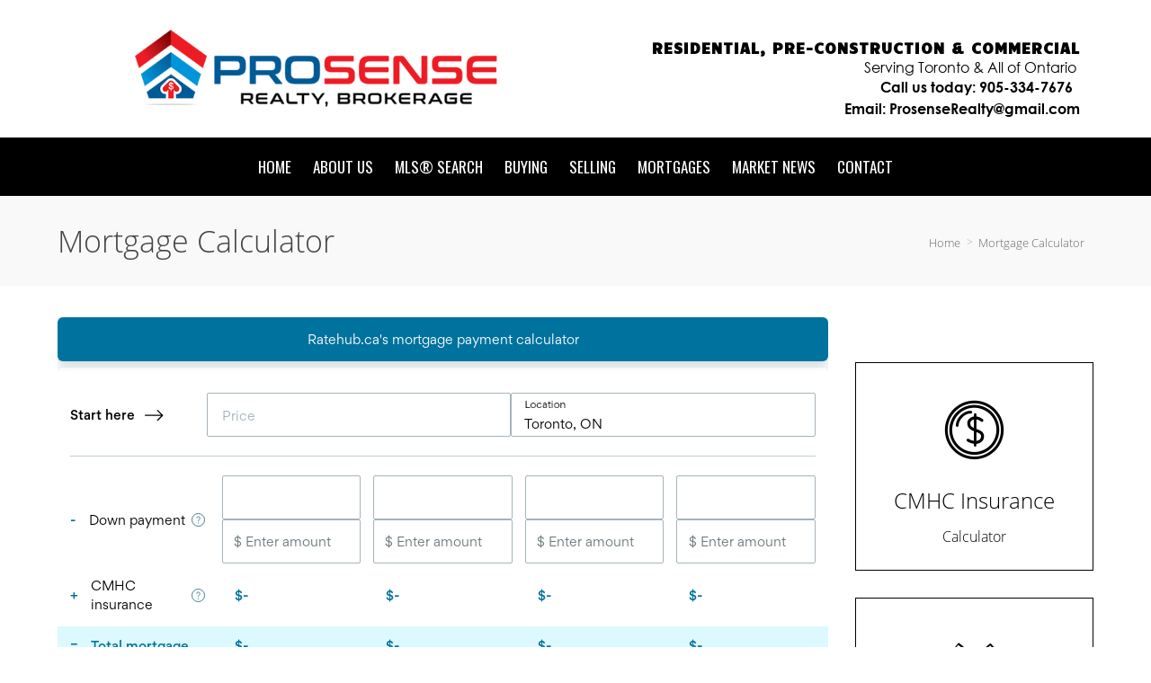

--- FILE ---
content_type: text/html; charset=UTF-8
request_url: https://prosenserealty.ca/mortgage-calculator
body_size: 46980
content:
<script>
    //to sync session from w4r to idxb server
    let urlsParams = new URLSearchParams(window.location.search);
    let paramObj = Object.fromEntries(urlsParams);
	if ((paramObj.create_idxb_session == 1) && (paramObj.redirect_back != '')) {
        //storing saaschat data in local storage
        let v_keys = ['saaschat_visitor_id','saaschat_visitor_form'];
        v_keys.forEach(element => {
            let vid_key = Object.keys(paramObj).filter(v => v.startsWith(element));
            if(vid_key.length){
                vid_key = vid_key[0];
                let vid_value = paramObj[vid_key];
                if(vid_key != null && vid_value != null){
                    localStorage.setItem(vid_key, vid_value);
                    delete paramObj[vid_key];
                }
            }
        });
        //storing user_data in local storage
        let redirect_back = paramObj.redirect_back;
        delete paramObj['create_idxb_session'];
        delete paramObj['redirect_back'];
        localStorage.setItem("user_data", JSON.stringify(paramObj));
        window.location = redirect_back;
	}
    const removeWaiterJs = 0; 
</script>
<!doctype html>
<html class="no-js userCunstom w4rFrontend          " lang="en" xmlns="https://www.w3.org/1999/xhtml" xmlns:fb="https://ogp.me/ns/fb#" id="w4rPage_id_621">

<script>
	var enable_rate_listings = false;
    var isUserLoggedIn = false;
    var isLiveChatEnabled = 0;
    var brokerage =  "";
    var idxb_url = "";
                enable_rate_listings = true;
    </script>
<head>
<meta charset="UTF-8">
<meta name="referrer" content="no-referrer-when-downgrade">
<meta http-equiv="X-UA-Compatible" content="IE=edge">
<title>
    Mortgage Calculator | Prosense Realty, Brokerage</title>
<meta name="robots" content="index, follow">
<meta name="author" content="" />
<meta name="description" content="Mortgage Calculator | Prosense Realty Official Real Estate website! Search the MLS at your convenience, FREE market evaluations, listing notifications, news and more!" />
<meta name="keywords" content="Mortgage Calculator | Prosense Realty, Homes for Sale, Condos for Sale, Brampton Homes, Mississauga Homes, Toronto Homes, Vaughan Homes, Markham Homes, New Homes, Pre-construction, New Condos, Gurdeep Saini, Shawn Saini" />
<meta name="Copyright" content="" />
<meta name="viewport" content="width=device-width, initial-scale=1">
<meta name="format-detection" content="telephone=no">
<meta property="og:title" content="Mortgage Calculator | Prosense Realty, Brokerage"/>
<meta property="og:url" content="https://prosenserealty.ca/mortgage-calculator/"/>
<meta property="og:description" content="Mortgage Calculator | Prosense Realty Official Real Estate website! Search the MLS at your convenience, FREE market evaluations, listing notifications, news and more!"/>
    <meta property="og:type" content="website" />  
    <meta property="og:image" content="https://d101qgvxw5fp3p.cloudfront.net/site/99006347/assets/uploads/theme/fav_FAVI.png"/>
        <meta property="og:image:url" content="https://d101qgvxw5fp3p.cloudfront.net/site/99006347/assets/uploads/theme/fav_FAVI.png" />
    <meta property="og:image:secure_url" content="https://d101qgvxw5fp3p.cloudfront.net/site/99006347/assets/uploads/theme/fav_FAVI.png" />
<link rel="icon" href="https://d101qgvxw5fp3p.cloudfront.net/site/99006347/assets/uploads/theme/fav_FAVI.png" type="image/x-icon" />
<link rel="shortcut icon" href="https://d101qgvxw5fp3p.cloudfront.net/site/99006347/assets/uploads/theme/fav_FAVI.png" />
<link rel="apple-touch-icon" sizes="128x128" href="https://d101qgvxw5fp3p.cloudfront.net/site/99006347/assets/uploads/theme/fav_FAVI.png">

<input type="hidden" value="mortgage-calculator"  name="currentwebpagename" id="currentwebpagename" /><link href="https://fonts.googleapis.com/css?family=Open Sans Light|Oswald:400,700|Candal|Lato:400,700,700italic,400italic&display=swap" rel="stylesheet"><link href="https://d101qgvxw5fp3p.cloudfront.net/site/99006347/assets/uploads/theme/w4r_621_20240409163738_20160411101701_v13922105_31067.css" rel="stylesheet" type="text/css">

<link href="application/layouts/scripts/themes/trailblazer/css/w4ruserarea.css?v=1769141630" rel="stylesheet" type="text/css">

<link href="application/layouts/scripts/themes/trailblazer/css/print.css?v=1769141630" rel="stylesheet" media="print"><link rel="stylesheet" href="//cdnjs.cloudflare.com/ajax/libs/toastr.js/latest/css/toastr.min.css">
<style>
    .grecaptcha-badge { visibility: hidden; }
</style>
<link rel="alternate" href="https://prosenserealty.ca/mortgage-calculator" hreflang="en-ca"/>

<link rel="canonical" href="https://prosenserealty.ca/mortgage-calculator"/>
<script type="text/javascript">
    // Fix for Firefox/Chorme/IE autofocus CSS bug - Dnt Remove this Tag 
    // //Autofocus should apply after the styles are applied (some pages scroll down sometimes after loading, some pages have flash of unstyled content
    // See: SHAM
</script>

<script>
var loadSaasChat = false;
window.onstorage = () => {
    var message=JSON.parse(localStorage.getItem('app-message'));
    if (!message) return; // ignore empty msg or msg reset
    if (message.command == 'user-email-verified' && !window.location.pathname.includes("email-verification")){
        localStorage.removeItem('app-message');
        if(!isUserLoggedIn && message.data.status == 200){
            $(".pageLoader").show();
            $.ajax({
                type: "POST",
                url: 'ajaxsetuserdata',
                data:message.data.data,
                success: function (res) {
                    if(res == 1 && !removeWaiterJs){
                       waiter.identity(message.data.data.contact_id,{
                            first_name: message.data.data.first_name,
                            last_name: message.data.data.last_name,
                            email: message.data.data.email,
                        });

                        waiter.event("logged_in", {
                            user_id: message.data.data.contact_id,
                            first_name: message.data.data.first_name,
                            last_name: message.data.data.last_name,
                            email: message.data.data.email,
                        });
                    }
                    
                    window.location.reload();
                    $(".pageLoader").show();
                }
            });
        }else{
            // window.location.reload();
            // $(".pageLoader").show();
        }
            
    }
};
/**Sample call like : message_broadcast({'command':'user-email-verified',data : ''}) */
function message_broadcast(message)
{
    localStorage.removeItem('app-message');
    if(message.command == "waiter-js-loaded"){
        /**load saaschat*/
        loadSaasChat = true;
    }else{
        localStorage.setItem('app-message',JSON.stringify(message));
    }
}

var $w4rbounceloader = '<div class="loadingBar"><div class="bounce1"></div><div class="bounce2"></div><div class="bounce3"></div></div>';
</script>
    <!-- BEGIN idx snippet -->
    <script type="text/javascript">
        window.idxjsSettings = { "token": "03ef4d93625498bc621efcff67a9709c315bf910cf8ebdbe4279aafa1711a228" };

                    // Update idxjsSettings if idxjs_apiurl is provided
            window.idxjsSettings.api_server = "https://coreapi.web4realty.com";
            window.idxjsSettings.platform = "web4realty";
            </script>
    <script type="module" src="https://idxjs.web4realty.com/" defer></script>
    <!-- END idx snippet -->
     
        <script src="https://www.google.com/recaptcha/api.js?render=6LeFwOkqAAAAAMuRbH4V397HU-E2jaR4uuciNj8d"></script>
        <script>
            window.recaptcha = {
                isActive: true,
                publicKey: "6LeFwOkqAAAAAMuRbH4V397HU-E2jaR4uuciNj8d",
            }
        </script>
    </head>



<body id="default-theme" class="   no_menu_images web4realty-wrap footerCalltoAction_    disabled_listings_portal    listingDetailsBottomBar__hidden  " wow-type="signup"> 
<input type="hidden" id="isIdx" value="0"><input type="hidden" id="checkbrokerage" value=" __ ">
<input type="hidden" id="termsTrigger" value="">
<div class="pageLoader"><div class="loadingBar"><div class="bounce1"></div><div class="bounce2"></div><div class="bounce3"></div></div></div>
<div class="wrapper">
  <section id="main">
  	<input type="hidden" value=""  name="w4r_baseUrl" id="w4r_baseUrl" />
    <input type="hidden" value=""  name="baseUrl" id="baseUrl" />
    <input type="hidden" value="https://prosenserealty.ca"  name="completeBaseUrl" id="completeBaseUrl" />
        <input type="hidden" value="$"  name="currency" id="currency" />
        <input type="hidden" value="6LccWR8aAAAAAOsoK3Ji3lBYU3Md6GVEK-Kr4Jj-"  name="recaptcha_site_keyElement" id="recaptcha_site_keyElement" />
        <input type="hidden" value="AW-811167215"  name="GEventTrackId" id="GEventTrackId" />
        <input type="hidden" value=""  name="fbConversionEvent" id="fbConversionEvent" />
        <input type="hidden" value=""  name="showdummycontent" id="showdummycontent" />
    

	<header class="row main-header2 noPreh    mbhead_ menuLayout_Horizontal ">


<input type="hidden" class="parentNavImgSpace" value="w4rw4rw4rw4r" />

     
  
  
  
           
	            <div class="row main-header h_layout_two" data-layout="horizontal">
    	<div>
    	                	<div data-width="container" class="new_brand_area container brand_area brand_col_two" data-layout="horizontal">
                		
						                        	<div class="col-4 noPad col1_row1 elmCol_image">
							  <div class="col1_row1_img_div"><a class="blh him_block" href="https://prosenserealty.ca/home"  target="_parent"><img data-original="https://d101qgvxw5fp3p.cloudfront.net/site/99006347/assets/uploads/theme/col1_row1_PROSENSE-LOGO-Sm.png" src="/assets/images/lazyloadbg.png" alt="Prosense Realty Logo" title="Prosense Realty, Brokerage"></a></div>                            </div>
                            
                                                	<div class="col-4 noPad col2_row1 elmCol_text">
							  <div class="brandTxt head_brandTxt"><p style="text-align: right;">&nbsp;</p>

<p style="text-align: right;"><span style="letter-spacing:1px;"><span style="font-size:16px;"><span style="font-family:Candal;"><span class="inlineBlock_elem"><span class="bold_elem">RESIDENTIAL, PRE-CONSTRUCTION &amp; COMMERCIAL</span></span></span></span></span></p>

<p style="text-align: right;"><span style="font-size:16px;"><span style="font-family:Century Gothic;"><span class="inlineBlock_elem" style="line-height:initial;">Serving Toronto &amp; All of Ontario&nbsp;</span></span></span></p>

<p style="text-align: right;"><span style="font-size:16px;"><span style="font-family:Century Gothic;"><b>Call us today:</b><span class="bold_elem"><b> <a href="tel:1-905-334-7676"><span style="color:#000000;">905-334-7676</span></a><span style="color:#000000;">&nbsp;&nbsp;</span></b></span></span></span></p>

<p style="text-align: right;"><span style="font-size:16px;"><span style="font-family:Century Gothic;"><span class="bold_elem"><b>Email:&nbsp;<a href="mailto:prosenserealty@gmail.com"><span style="color:#000000;">ProsenseRealty@gmail.com</span></a></b></span></span></span></p>
</div>                            </div>
                            
                                            	
                   </div>
							
        
    </div>
    </div>


      
                                              
                    <span class="navBtn right" data-type="right" href="javascript:void(0);" rel="nofollow" area-label="Menu Button">
                    	<span></span>
                                            </span>
                          <nav class="top-nav row topnav_loc_center right  menu_width_100   topnaveImg_left">
                          		
                                																																                                
                                								                                                                
                                <ul class="nav_ul_top  container w4r-menu-center ">
                                        
                                   	<li class=" " id="w4r668"><a class="elmNav  "  href="https://prosenserealty.ca/home"  title="Home" ><span class="nv_text">Home</span></a></li><li class="drop-menu  " id="w4r687"><span class="elmNav nocallbackClass  "   title="About Us" ><span class="nv_text">About Us </span></span><i class="ico-right-arrow-thin grey"></i><ul class="prehNav pull-right  _  " data-type="" data-space="___" data-imgwidth="auto"><li  class=" imgNot" id="w4r688"><a class="elmNav "  href="https://prosenserealty.ca/ourteam"  title="Our Team"><span class="nv_text">Our Team</span></a></li><li  class=" imgNot" id="w4r618"><a class="elmNav "  href="https://prosenserealty.ca/testimonials"  title="Testimonials"><span class="nv_text">Testimonials</span></a></li><li  class=" imgNot" id="w4r614"><a class="elmNav "  href="https://prosenserealty.ca/services"  title="Our Services"><span class="nv_text">Our Services</span></a></li><li  class=" imgNot" id="w4r714"><a class="elmNav "  href="https://prosenserealty.ca/awards"  title="Prosense Annual Awards"><span class="nv_text">Prosense Annual Awards</span></a></li></ul></li><li class="drop-menu  " id="w4r605"><a class="elmNav   "   href="https://prosenserealty.ca/property-search"  title="MLS&reg; Search" ><span class="nv_text">MLS&reg; Search </span></a><i class="ico-right-arrow-thin grey"></i><ul class="prehNav pull-right  _  " data-type="" data-space="___" data-imgwidth="auto"><li  class=" imgNot" id="w4r694"><a class="elmNav "  href="https://prosenserealty.ca/home-listings-search"  title="Home Search"><span class="nv_text">Home Search</span></a></li><li  class=" imgNot" id="w4r695"><a class="elmNav "  href="https://prosenserealty.ca/condo-listings-search"  title="Condo Search"><span class="nv_text">Condo Search</span></a></li><li  class=" imgNot" id="w4r696"><a class="elmNav "  href="https://prosenserealty.ca/commercial-listings-search"  title="Commercial Search"><span class="nv_text">Commercial Search</span></a></li><li  class=" imgNot" id="w4r686"><a class="elmNav "  href="https://prosenserealty.ca/pre-construction-real-estate"  title="Pre-Construction"><span class="nv_text">Pre-Construction</span></a></li></ul></li><li class="drop-menu  " id="w4r606"><span class="elmNav nocallbackClass  "   title="Buying" ><span class="nv_text">Buying </span></span><i class="ico-right-arrow-thin grey"></i><ul class="prehNav pull-right  _  " data-type="" data-space="___" data-imgwidth="auto"><li  class=" imgNot" id="w4r644"><a class="elmNav "  href="https://prosenserealty.ca/find-your-dream-home"  title="Find Your Dream Home"><span class="nv_text">Find Your Dream Home</span></a></li><li  class=" imgNot" id="w4r611"><a class="elmNav "  href="https://prosenserealty.ca/first-time-buyers"  title="First Time Buyers"><span class="nv_text">First Time Buyers</span></a></li><li  class=" imgNot" id="w4r607"><a class="elmNav "  href="https://prosenserealty.ca/rrsp-home-buyers-plan"  title="RRSP Home Buyer’s Plan"><span class="nv_text">RRSP Home Buyer’s Plan</span></a></li><li  class=" imgNot" id="w4r609"><a class="elmNav "  href="https://prosenserealty.ca/land-transfer-tax-rebates"  title="Land Transfer Tax Rebates"><span class="nv_text">Land Transfer Tax Rebates</span></a></li><li  class=" imgNot" id="w4r608"><a class="elmNav "  href="https://prosenserealty.ca/hst-new-housing-rebate"  title="HST New Housing Rebate"><span class="nv_text">HST New Housing Rebate</span></a></li></ul></li><li class="drop-menu  " id="w4r612"><span class="elmNav nocallbackClass  "   title="Selling" ><span class="nv_text">Selling </span></span><i class="ico-right-arrow-thin grey"></i><ul class="prehNav pull-right  _  " data-type="" data-space="___" data-imgwidth="auto"><li  class=" imgNot" id="w4r613"><a class="elmNav "  href="https://prosenserealty.ca/sellers-guide"  title="Seller's Guide"><span class="nv_text">Seller's Guide</span></a></li><li  class=" imgNot" id="w4r617"><a class="elmNav "  href="https://prosenserealty.ca/free-home-evaluation"  title="Free Home Evaluation"><span class="nv_text">Free Home Evaluation</span></a></li><li  class=" imgNot" id="w4r641"><a class="elmNav "  href="https://prosenserealty.ca/area-alert"  title="Area Alert"><span class="nv_text">Area Alert</span></a></li></ul></li><li class="drop-menu  " id="w4r625"><span class="elmNav nocallbackClass  "   title="Mortgages" ><span class="nv_text">Mortgages </span></span><i class="ico-right-arrow-thin grey"></i><ul class="prehNav pull-right  _  " data-type="" data-space="___" data-imgwidth="auto"><li  class=" imgNot" id="w4r615"><a class="elmNav "  href="https://prosenserealty.ca/mortgage-hub"  title="Getting a Mortgage"><span class="nv_text">Getting a Mortgage</span></a></li><li  class=" imgNot" id="w4r621"><a class="elmNav "  href="https://prosenserealty.ca/mortgage-calculator"  title="Mortgage Calculator"><span class="nv_text">Mortgage Calculator</span></a></li><li  class=" imgNot" id="w4r626"><a class="elmNav "  href="https://prosenserealty.ca/mortgage-rate-comparison"  title="Mortgage Rate Comparison"><span class="nv_text">Mortgage Rate Comparison</span></a></li><li  class=" imgNot" id="w4r627"><a class="elmNav "  href="https://prosenserealty.ca/mortgage-rates-chart"  title="Mortgage Rates Charts"><span class="nv_text">Mortgage Rates Charts</span></a></li><li  class=" imgNot" id="w4r623"><a class="elmNav "  href="https://prosenserealty.ca/land-transfer-tax-calculator"  title="Land Transfer Tax Calculator"><span class="nv_text">Land Transfer Tax Calculator</span></a></li><li  class=" imgNot" id="w4r622"><a class="elmNav "  href="https://prosenserealty.ca/cmhc-insurance-calculator"  title="CMHC Insurance Calculator"><span class="nv_text">CMHC Insurance Calculator</span></a></li><li  class=" imgNot" id="w4r624"><a class="elmNav "  href="https://prosenserealty.ca/mortgage-affordability-calculator"  title="Mortgage Affordability"><span class="nv_text">Mortgage Affordability</span></a></li></ul></li><li class=" " id="w4r639"><a class="elmNav  "  href="https://prosenserealty.ca/real-estate-news"  title="Market News" ><span class="nv_text">Market News</span></a></li><li class=" " id="w4r616"><a class="elmNav  "  href="https://prosenserealty.ca/contact"  title="Contact" ><span class="nv_text">Contact</span></a></li>                                </ul>
                                
                                                                        
                                                                
                                                                                                                                                          </nav>
         
  </header>
	<section id="fullscreen-maindata"><span id="isOnscreen"></span>
<div id="pageManager" class="content-area">
<div class="row banner-inner" id="page-title"><div class="container"><h2>Mortgage Calculator</h2><ul class="breadcrumb"><li><a href="https://prosenserealty.ca">Home</a></li><li><a href="mortgage-calculator">Mortgage Calculator</a></li></ul></div></div>			      									      			      			      <div class="row sect"><div class="container"><div class="grid-row"><div class="col-left-l"><div class="contentBlock myBlock" id="wBlock_16411101129752" default-color=""><div class="_calCulator calculator-16411101129752"><div id="PaymentCalculator"></div><script src="https://www.ratehub.ca/scripts/rh-widget-loader.js" rh-title="Mortgage Payment Calculator" rh-frame-title="Ratehub.ca mortgage payment calculator" rh-widget-key="PaymentCalculator"></script></div></div></div><div class="col-right-s"><div class="contentBlock space myBlock spacer" id="cBlock_16411101425256"><div class="row spacer clear contentSpace_1641110144264"></div></div><div class="contentBlock myBlock" id="wBlock_16411101228800" default-color=""><span class="iconWrapper"><div class="zoomin icon_style3 noBg icons-16411101552277"><span> <a href="cmhc-insurance-calculator" title="CMHC Insurance" target="_parent"><span class="_iconSpan"><i class="w4r-icon3-14"></i></span><h3>CMHC Insurance</h3><p class="_iSubtext">Calculator</p></a></span></div><div class="hidden w4rjsonIcones">{"socialSet":"socialSet rnd-cor vire","pwidth":"","pwidth_m":"Percent","pheight":"","pheight_m":"Pixels","video":"Youtube","origvideoLink":"https:\/\/www.youtube.com\/embed\/y6Sxv-sUYtM","origlink":"","testiLayout":"0","frmTitle":"","align2":"left","selectForms":"","GroupTags":"","mapAddress":"","mpDesc":"Web for Realty","mapSatellite":"on","zoomC":"on","streetC":"on","draggingC":"on","ColumnCount":"1","ShowCount":"all","sortOrder":"Random","headingTxt":"","_heading":"h2","txtField":"","yesNo":"on","linkToVal":"home","linkto":"yourWeb","txtField2":"","OpenIn":"_blank","imgTitle":"","imgAlt":"","cwidth":"","wopt":"Pixels","cheight":"","hopt":"Pixels","controls":"always","borderStyle":"solid","cborderColor":"","borderWidth":"","cborderR":"","align":"left","iconetype":"circleIcons","_w4riconetype":"noBg","_withIcon":"yes","_selectIcons":"icon_style3","selected_icon_styles":"w4r-icon3-14","iconHeading":"CMHC Insurance","icontitlecolor":"#000000","iconHalign":"center","icontext":"Calculator","icontxtcolor":"#000000","iconTxtalign":"center","iconLink":"on","iconlinkToVal":"cmhc-insurance-calculator","iconlinkto":"yourWeb","iconotherLink":"","linkTopages":"cmhc-insurance-calculator","icon-OpenIn":"_parent","icon-size":"75","icon-widthH":"100","SubtxtdefaultColor":"on","icon-borderStyle":"solid","icon-cborderColor":"#000000","icon-borderWidth":"1","icon-over":"zoomin","iconHBGColor":"#ffffff","chtmlCode":"","imagecustomform":"1","cntfilterfield":"1","mediafilesjson":"","cntpageId":"621","getIcones":"1","savesectiondata":null}</div></span></div><div class="contentBlock myBlock" id="wBlock_16411101628930" default-color=""><span class="iconWrapper"><div class="zoomin icon_style3 noBg icons-16411101628930"><span> <a href="land-transfer-tax-calculator" title="Land Transfer Tax" target="_parent"><span class="_iconSpan"><i class="w4r-icon3-15"></i></span><h3>Land Transfer Tax</h3><p class="_iSubtext">Calculator</p></a></span></div><div class="hidden w4rjsonIcones">{"socialSet":"socialSet rnd-cor vire","pwidth":"100","pwidth_m":"Percent","pheight_m":"Pixels","video":"Youtube","origvideoLink":"https:\/\/www.youtube.com\/embed\/y6Sxv-sUYtM","origlink":"","testiLayout":"0","frmTitle":"","align2":"left","selectForms":"","GroupTags":"","mapAddress":"","mpDesc":"Web for Realty","mapSatellite":"on","zoomC":"on","streetC":"on","draggingC":"on","ColumnCount":"1","ShowCount":"all","sortOrder":"Random","headingTxt":"","_heading":"h2","txtField":"","yesNo":"on","linkToVal":"home","linkto":"yourWeb","txtField2":"","OpenIn":"_blank","imgTitle":"","imgAlt":"","cwidth":"","wopt":"Pixels","cheight":"","hopt":"Pixels","controls":"always","borderStyle":"solid","cborderColor":"","borderWidth":"","cborderR":"","align":"left","iconetype":"circleIcons","_w4riconetype":"noBg","_withIcon":"yes","_selectIcons":"icon_style3","selected_icon_styles":"w4r-icon3-15","iconHeading":"Land Transfer Tax","icontitlecolor":"#000000","iconHalign":"center","icontext":"Calculator","icontxtcolor":"#000000","iconTxtalign":"center","iconLink":"on","iconlinkToVal":"land-transfer-tax-calculator","iconlinkto":"yourWeb","iconotherLink":"","linkTopages":"land-transfer-tax-calculator","icon-OpenIn":"_parent","icon-size":"75","icon-widthH":"100","SubtxtdefaultColor":"on","icon-borderStyle":"solid","icon-cborderColor":"#000000","icon-borderWidth":"1","icon-over":"zoomin","iconHBGColor":"#ffffff","chtmlCode":"","imagecustomform":"1","cntfilterfield":"1","mediafilesjson":"","cntpageId":"621","getIcones":"1","savesectiondata":null}</div></span></div><div class="contentBlock myBlock" id="wBlock_1641110170235" default-color=""><span class="iconWrapper"><div class="zoomin icon_style3 noBg icons-1641110170235"><span> <a href="mortgage-affordability-calculator" title="Affordability" target="_parent"><span class="_iconSpan"><i class="w4r-icon3-9"></i></span><h3>Affordability</h3><p class="_iSubtext">Calculator</p></a></span></div><div class="hidden w4rjsonIcones">{"socialSet":"socialSet rnd-cor vire","pwidth":"100","pwidth_m":"Percent","pheight_m":"Pixels","video":"Youtube","origvideoLink":"https:\/\/www.youtube.com\/embed\/y6Sxv-sUYtM","origlink":"","testiLayout":"0","frmTitle":"","align2":"left","selectForms":"","GroupTags":"","mapAddress":"","mpDesc":"Web for Realty","mapSatellite":"on","zoomC":"on","streetC":"on","draggingC":"on","ColumnCount":"1","ShowCount":"all","sortOrder":"Random","headingTxt":"","_heading":"h2","txtField":"","yesNo":"on","linkToVal":"home","linkto":"yourWeb","txtField2":"","OpenIn":"_blank","imgTitle":"","imgAlt":"","cwidth":"","wopt":"Pixels","cheight":"","hopt":"Pixels","controls":"always","borderStyle":"solid","cborderColor":"","borderWidth":"","cborderR":"","align":"left","iconetype":"circleIcons","_w4riconetype":"noBg","_withIcon":"yes","_selectIcons":"icon_style3","selected_icon_styles":"w4r-icon3-9","iconHeading":"Affordability","icontitlecolor":"#000000","iconHalign":"center","icontext":"Calculator","icontxtcolor":"#000000","iconTxtalign":"center","iconLink":"on","iconlinkToVal":"mortgage-affordability-calculator","iconlinkto":"yourWeb","iconotherLink":"","linkTopages":"mortgage-affordability-calculator","icon-OpenIn":"_parent","icon-size":"75","icon-widthH":"100","SubtxtdefaultColor":"on","icon-borderStyle":"solid","icon-cborderColor":"#000000","icon-borderWidth":"1","icon-over":"zoomin","iconHBGColor":"#ffffff","chtmlCode":"","imagecustomform":"1","cntfilterfield":"1","mediafilesjson":"","cntpageId":"621","getIcones":"1","savesectiondata":null}</div></span></div></div></div></div></div></div>
<input type="hidden" id="idxListingWidget" value="">
<input type="hidden" value="0"  name="cntSearchWidgets" id="cntSearchWidgets" />
<input type="hidden" value="15"  name="cntmapsection" id="cntmapsection" />
<input type="hidden" value="1"  name="uniquecurrentsectionid" id="uniquecurrentsectionid" />
</section>

<footer class="row footer-content  ">
	      <div class="row footer-container">
        <div class="footer_Cwrapper ">
          <div class="col-6" id="fl_ContactInformation">
								<div class="f-agent-info"><div class="col-5"><span class="agentSmallPhoto agnt_bg_img" style="background-image:url(https://d101qgvxw5fp3p.cloudfront.net/site/99006347/assets/uploads/agentphoto/webphoto_02142018001617.png);"><img src="https://d101qgvxw5fp3p.cloudfront.net/site/99006347/assets/uploads/agentphoto/webphoto_02142018001617.png" alt=" "/></span></div><div class="col-7">
									<h3> </h3>
									<span class="w4r_f_contact_info "><p class="minfo_brokrg">Prosense Realty, Brokerage</p><p class="minfo_slogan">We Believe in Persistance</p><p>27B - 111 Zenway Blvd, Vaughan, Ontario, L4H3H9</p><p class="i"><!--googleoff: all--><span class="goff-e"> <i class="ico-email_icon_2" title="Email"></i></span><!--googleon: all--><a href="mailto:prosenserealty@gmail.com">prosenserealty@gmail.com</a></p><p class="i"><!--googleoff: all--><span class="goff-m"> <i class="ico-iphone" title="Mobile"></i></span><!--googleon: all--><a href="tel:4168929047">(416) 892-9047</a></p><p class="i"><!--googleoff: all--><span class="goff-o"> <i class="ico-phone_icon_3" title="Phone"></i></span><!--googleon: all--><a href="tel:9053347676">(905) 334-7676</a></p><p class="i"><!--googleoff: all--><span class="goff-f"> <i class="ico-fax" title="Fax"></i></span><!--googleon: all-->(905) 248-3048</p></span>
								  	
								  </div>
								</div>
							  </div><div class="col-6" id="fr_Pages">
                    <nav class="footer-nav">
                      <h3>Useful Links</h3>
                      <ul><li><a class="elmNav  "  href="https://prosenserealty.ca/home"  title="Home">&rsaquo;&nbsp;&nbsp;Home</a></li><li><a class="elmNav  "  href="https://prosenserealty.ca/property-search"  title="MLS&reg; Search">&rsaquo;&nbsp;&nbsp;MLS&reg; Search</a></li><li><a class="elmNav  "  href="https://prosenserealty.ca/ourteam"  title="Our Team">&rsaquo;&nbsp;&nbsp;Our Team</a></li><li><a class="elmNav  "  href="https://prosenserealty.ca/real-estate-news"  title="Market News">&rsaquo;&nbsp;&nbsp;Market News</a></li><li><a class="elmNav  "  href="https://prosenserealty.ca/contact"  title="Contact">&rsaquo;&nbsp;&nbsp;Contact</a></li><li><a class="elmNav  "  href="https://prosenserealty.ca/pre-construction-real-estate"  title="Pre-Construction">&rsaquo;&nbsp;&nbsp;Pre-Construction</a></li><li><a class="elmNav  "  href="https://prosenserealty.ca/privacy"  title="Privacy">&rsaquo;&nbsp;&nbsp;Privacy</a></li><li><a class="elmNav  "  href="https://prosenserealty.ca/agentportal"  title="Agents Only">&rsaquo;&nbsp;&nbsp;Agents Only</a></li><li><a class="elmNav  "  href="https://prosenserealty.ca/deals"  title="Form Required">&rsaquo;&nbsp;&nbsp;Form Required</a></li></ul>
                    </nav>
                  </div>		          </div>
      </div>
            
      <div class="row copyright ">
        <div class="container">
          <div class="col-4 a">
                        <a class="brandOwner" href="https://web4realty.com/?utm_campaign=https%3A%2F%2Fprosenserealty.ca&utm_medium=footer&utm_source=user_website" target="_blank"><img src="https://prosenserealty.ca//assets/images/logo-W4R-white-400X108.png" alt="Web4Realty"></a>
                    </div>
          <div class="col-4 b">
                    <ul class="social-round-wire f footer-Social socialSet rnd-cor vire">
          	 
            </ul>
                      </div>
          <div class="col-4 c">
                	                                            <a href="https://web4realty.com/?utm_campaign=https%3A%2F%2Fprosenserealty.ca&utm_medium=footer&utm_source=user_website" target="_blank"> Real Estate Websites by Web4Realty</a> | <a href="https://prosenserealty.ca/admin">Agent Login</a>
                  
                                      
                                      <p class="_termsOfUse"><span class="elmflinks termsBtn">Terms of Use & Privacy</span></p>
                   <div style="display:none !important;" id="board_website_terms"><h4>General Terms of Use</h4><p>Welcome to our website. If you continue to browse and use this website, you are agreeing to comply with and be bound by the following terms and conditions of use, which together with our privacy policy govern this site’s owner’s relationship with you in relation to this website. If you disagree with any part of these terms and conditions, please do not use our website.</p>
                       <p>Listing Data were last updated: 2026-01-22 02:56:51</p>                       <p>Listing Objects were last updated: 2026-01-05T23:14:38.327345Z</p>                                                  
<h4>Terms of Use & Privacy</h4>
<ul>
<li>The content of the pages of this website is for your general information and use only. It is subject to change without notice.</li>
<li>Neither we nor any third parties provide any warranty or guarantee as to the accuracy, timeliness, performance, completeness or suitability of the information and materials offered on this website for any particular purpose. You acknowledge that such information and materials may contain inaccuracies or errors and we expressly exclude liability for any such inaccuracies or errors to the fullest extent permitted by law.</li>
<li>Your use of any information or materials on this website is entirely at your own risk, for which we shall not be liable. It shall be your own responsibility to ensure that any products, services or information available through this website meet your specific requirements.</li>
<li>This website contains material which is owned by or licensed to us. This material includes, but is not limited to, the design, layout, look, appearance and graphics. Reproduction is prohibited other than in accordance with the copyright notice, which forms part of these terms and conditions.</li>
<li>All trademarks reproduced in this website, which are not the property of, or licensed to the operator, are acknowledged on the website.</li>
<li>Unauthorized use of this website may give rise to a claim for damages and/or be a criminal offence.</li>
<li>From time to time, this website may also include links to other websites. These links are provided for your convenience to provide further information. They do not signify that we endorse the website(s). We have no responsibility for the content of the linked website(s).</li>
<li>Your use of this website and any dispute arising out of such use of the website is subject to the laws of Canada.</li>
</ul>
                           
<h4>Terms of Use</h4>
<ul>
<li>This representation is based in whole or in part on data generated by the Real Estate Board/Website Administrator which assumes no responsibility for its accuracy. The information provided herein must only be used by consumers that have a bona fide interest in the purchase, sale or lease of real estate and may not be used for any commercial purpose or any other purpose.</li>
<li>All MLS&REG; data obtained from this Virtual Office Website ('VOW') is intended only for your personal, non-commercial use.</li>
<li>You have a bona fide interest in the purchase, sale, or lease of real estate of the type being offered through this VOW.</li>
<li>You will not copy, redistribute, retransmit, or otherwise use any of the data or Listing Information provided, except in connection with your consideration of the purchase, sale, or lease of an individual property.</li>
<li>Real Estate Board/Website Administrator ownership of and the validity of Real Estate Board’s proprietary rights and copyright in the MLS&REG; database, MLS&REG; data, Real Estate Board's MLS&REG; System, and Listing Information.</li>
<li>You will not, directly or indirectly, display, post, disseminate, distribute, publish, broadcast, transfer, sell or sublicense any Listing Information to another individual or entity. The prohibited uses expressly include ‘scraping’ (including ‘screen scraping’ and ‘database scraping’), ‘data mining’ or any other activity intended to collect, store, re-organize, summarize or manipulate any Listing Information or any related data.</li>
<li>The Terms of Use agreement also expressly authorizes Real Estate Board, and other Real Estate Board Members or their duly authorized representatives, to access the VOW for the purposes of verifying compliance with MLS® Rules and Policies (including the VOW Rules) and monitoring the display of Members’ Listings by the VOW.</li>
<li>Consent to the fact that your Personal Information, including first and last name, email address, and phone number may be collected, used or disclosed. The personal information may be shared with Real Estate Board for auditing and/or legal purposes.</li>
</ul>
<h4>Privacy</h4>
<ul>
<li>My website automatically gathers certain usage information like the numbers and frequency of visitors. This data helps me determine how many visitors use parts of the website, so I can improve my website to assure that it is as appealing as I can make it for as many of you as possible.</li>
<li>We use a technology called "cookies" that tells us how and when pages in our website are visited, and by how many people. These cookies do not collect personally identifiable information and we do not combine information collected through these cookies with other personally identifiable information to tell us who you are or even what your email address is.</li>
<li>We may provide statistical "ratings" information, never information about you personally, to our partners about how our clients and visitors, collectively. We do this so they too can understand how much people use their areas and our website in order for them to provide you with the best possible Web experience.</li>
<li>We will only transmit or ask for personal information over secure Internet connections, using SSL (Secure Sockets Layer) encryption, the currently accepted standard for online security, and security keys.</li>
<li>We may use your information to let you know of additional products and services which you might be interested. We may ask you for information about your interests so that both you and we can take advantage of the interactivity of the online medium, but you may always choose to respond or not, or opt out of future mailings.</li>
<li>We will not share your personal information to any third party, unless requested in response to legal processes, such as a court order or subpoena.</li>
<li>Whenever personal information about you is stored on our computers, that information is password-protected from unauthorized access or use. In addition, this information is kept on servers that are located behind a firewall.</li>
<li>This website may contain links to other websites. We are not responsible for the privacy practices or the content of such websites.</li>
<li>If we elect to change our privacy policy, you will be notified, and we will post those changes here so that you will always know what information we gather, how we might use that information and whether we will disclose it to anyone.</li>
</ul>
                       </div>
            </div>
        </div>
                    <div class="container footer_realtorMsg">
                <div class="col-12 fullWidth">
                    <div class="container realtorDescl_container below">
						<div class="realtorDescl_text"><p>IDX information is provided exclusively for consumers’ personal, non-commercial use, that it may not be used for any purpose other than to identify prospective properties consumers may be interested in purchasing, and that data is deemed reliable but is not guaranteed accurate by the MLS®.</p></div><div class="realtorDescl_image"><img src="https://dqf0wbfs64lob.cloudfront.net/73/logos/logo.jpg" alt="&acute;"></div>                    </div>
                </div>
            </div>
			        
      </div>
      
      <div class="row disclaimer"><div class="col-12 fullWidth"><div class="container">Copyright Prosense Realty, Brokerage @ 2018</div></div></div>    </footer>
    <div class="sitePowerbyPrint printOnlyDiv">
        <p><img src="https://prosenserealty.ca//assets/images/Logo-Master-color.svg" alt="Web4Realty" style="width:300px; display:inline-block;"></p>
        <p>Real Estate Websites by <strong>Web4Realty</strong></p>
        <p style="text-decoration:underline;">https://web4realty.com/</p>
    </div>
    <div class="myOverlay"></div><div id="_privacy"><button id="pfullScreen" class="pfullsc fsAnchorButton" title="Full Screen"><i class="ico-fullscreen"></i></button><button id="exitFscreen" class="pfullsc fsAnchorButton" title="Exit Full Screen"><i class="ico-fullscreen_exit"></i></button><button class="pclose fsAnchorButton" title="Close"><i class="ico-cross3"></i></button><h3></h3><div id="privacycontent"></div></div>





      </section>
  </div>

<input type="hidden" value="ca" name="address_country_code" id="address_country_code" >
<input type="hidden" value="1" name="w4rauto_users_config_w4rlistings" id="w4rauto_users_config_w4rlistings" >
<input type="hidden" value="73" name="w4rauto_w4r_listings_feed_id" id="w4rauto_w4r_listings_feed_id" >

<input type="hidden" value="" name="w4r_setUrlPath" id="w4r_setUrlPath" >

<script> var app_url = "https://prosenserealty.ca"  

</script> 

<script>
    let BUY_Residential_Sub_Type = ["Att\/Row\/Townhouse","Cottage","Detached","Duplex","Farm","Fourplex","Link","MobileTrailer","Modular Home","Multiplex","Other","Rural Residential","Semi-Detached ","Store W Apt\/Office","Triplex","Vacant Land"];</script>
	<script src='https://d101qgvxw5fp3p.cloudfront.net/site/99006347/assets/uploads/theme/w4r_621_min_v14024713_28910.js' type="text/javascript"></script>
<!-- <script src="application/layouts/scripts/themes/trailblazer/js/w4ruserarea.js"></script> -->
<script src="//cdnjs.cloudflare.com/ajax/libs/toastr.js/latest/js/toastr.min.js"></script>
<script>
  $(document).on('click', '.tablinks', function(){
     let tabClass= $(this).attr('data-id');
     let tabValue= $(this).attr('data-value');
     $("."+tabClass).find("input[name='defaultFilterOption']").val(tabValue);
     $(".tabSearchFilter"+tabClass).removeClass('active');
     // Hidden/ Show Type filter option
     $("."+tabClass).find(".srchType_div_p").addClass('hidden');
     $("."+tabClass).find("."+tabClass+tabValue).removeClass('hidden');
     
     $("."+tabClass).find(".MainType"+tabValue).addClass('hidden');
     
     $("."+tabClass+" .buyRent_type").find(".searchTypesFilter").addClass('hidden');
     $("."+tabClass+" .buyRent_type").find(".searchTypes_span_"+tabValue).removeClass('hidden');
     
     // Hidden/Show Price filter
     $("."+tabClass+" .buyRent_price").find(".srch_cat_row").addClass('hidden');
     $("."+tabClass+" .buyRent_price").find("[data-type='"+tabValue+"']").removeClass('hidden');
     
     $("."+tabClass+" .buyRent_price").find(".searchTypes_priceFilter").addClass('hidden');
     $("."+tabClass+" .buyRent_price").find(".searchTypes_price_"+tabValue).removeClass('hidden');
     
     $(this).addClass('active');
  });
  
  $(document).ready(function(){
    $(".firstTabLink").each(function(){
        let id= $(this).attr('data-id');
        let tabValue= $(this).attr('data-value');
        $(this).click();
    });
  });
</script>




<button class="pageUp _pc_ _mobile_"  > <i class="ico-up-arrow-thick"></i></button>



<!-- 
    Code to get api keys of waiter & livechat
 -->
 
<!-- waiter snippet -->
<!-- loading snippet -->

<script type="text/javascript">

    /**
     * Jira card id: W4R-118 
     * Retrieve IDX status and listing details
     */
    var idx_elm             = document.getElementById('isIdx')?.value;
    var listing_data    = document.getElementById('IDX-listing-detail');

    if (idx_elm == '1') {
        var idxPageType = 'listing';

        if(typeof listing_data?.dataset?.listingid != "undefined") {
            var idxPageData = {
                            'listing_id': listing_data?.dataset?.listingid
                          };
        } else {
            var idxPageData = {};
        }

        var wtPageType      = idxPageType;
        var wtPageProperty  = idxPageData;
    } else {
        var wtPageType      = "";
        var wtPageProperty  =  {}; 
    }

    ! function() {
        var waiter = window.waiter = window.waiter || [];
        if (!waiter.initialize)
            if (waiter.invoked) window.console && console.error && console.error("Waiter snippet included twice.");
            else {
                waiter.invoked = true;
                waiter.methods = ["identity", "event", "page"];
                waiter.factory = function(t) {
                    return function () {
                        var e = Array.prototype.slice.call(arguments);
                        e.unshift(t);
                        waiter.push(e);
                        return waiter
                    }
                };
                for (var t = 0; t < waiter.methods.length; t++) {
                    var e = waiter.methods[t];
                    waiter[e] = waiter.factory(e)
                }
                waiter.load = function(e, t) {
                    var n = document.createElement("script");
                    n.type = "text/javascript";
                    // n.async = 1;
                    n.defer = true;
                    n.src = "https://cdn.waiter.io/v1/waiter.min.js?key=" + e, n.charset = 'UTF-8';
                    var a = document.getElementsByTagName("script");
                    a = a[a.length-1];
                    a.parentNode.insertBefore(n, a);
                    waiter._loadOptions = t;
                    waiter._apiKey = e;
                };
                waiter.SNIPPET_VERSION = "1.0.0";
                waiter.load("9v600f7n1707X0a7U2Xewonf6287872m");

                console.log('---------------TEST 4---------------------');
                console.log(wtPageType);
                console.log(wtPageProperty);
                console.log('---------------TEST 5---------------------');

                waiter.page(wtPageType,wtPageProperty);
            }
    }();
</script>
<!-- Snippet loaded --> 
<!-- saaschat snippet -->
<!-- loading snippet -->
<script type="text/javascript">
var saaschatAk = "Ca06m3497MmW1fo0Ty774X01j6Keu7Py";

! function() {
  var saaschatwidgethandler = setInterval(() => {
    if(loadSaasChat){
      console.warn("chat widget adding...");
      clearInterval(saaschatwidgethandler);
      var a = window.saaschat = window.saaschat || [];
      a.initialize || (a.invoked ? window.console && console.error && console.error("Saaschat snippet included twice.") : (a.invoked = !0, a.load = function(e, t) {
          var o = document.createElement("script");
          o.type = "text/javascript",  o.defer = true, o.src = "https://cdn.saaschat.io/v5/js/saaschat.min.js?key=" + e+"&external_identifier=",o.charset='UTF-8';
          var n = document.getElementsByTagName("script");
          n = n[n.length-1];
          n.parentNode.insertBefore(o, n), a._loadOptions = t
      },
      a.SNIPPET_VERSION = "1.0.0",
      a.load(saaschatAk)
      ));
      console.warn("chat widget added.");
    }
  }, 100);

}();


</script>
<!-- Snippet loaded --> 

<script>
  isLiveChatEnabled = 1</script>
<script>
//this function to set min height of content to place footer always at bottom..
function setWrapper_min_height(){try{var e=document.querySelector(".footer-content"),t=document.querySelector(".us_preheader"),i=e.offsetHeight,n=t ? t.offsetHeight : 0;if(t&&e){var o=i+n,r=window.innerHeight-o,c="",d="",s="",a=document.querySelector(".setwrapMinHeight");if(a)c=".setwrapMinHeight{min-height:"+(window.innerHeight-a.offsetTop-i-223)+"px;}";var h=document.querySelector(".favoriteListingsList");if(h)s=".favoriteListingsList{min-height:"+(r-h.offsetTop+10)+"px;}";if(document.querySelector(".listingMain"))d=".listingMain{min-height:"+(r-433)+"px;}";var m=document.querySelector(".min_height_injection");m&&m.remove(),500>r&&(r=500);var u="@media screen and (min-width: 1024px) and (max-width:5000px) {"+s+c+d+"}",f=document.createElement("style");f.classList.add("min_height_injection"),f.innerHTML=u,document.body.appendChild(f)}document.querySelector(".footer-content").style.display="block";}catch(err){}}
setWrapper_min_height();
</script>
</body>
<input type="hidden" id="listingPortal_status" value="0">
<input type="hidden" id="show_contact_form_status" value="0">
</html>


--- FILE ---
content_type: text/html
request_url: https://www.ratehub.ca/gizmos/loader?conversion_referrer=prosenserealty.ca%252Fmortgage-calculator&title=Mortgage%20Payment%20Calculator&widget=PaymentCalculator
body_size: 34754
content:
<!DOCTYPE html><html lang="en-CA"><head><meta charSet="utf-8"/><meta name="viewport" content="width=device-width"/><meta name="robots" content="noindex"/><link rel="canonical" href="/gizmos/loader"/><meta name="next-head-count" content="4"/><meta charSet="utf-8"/><link rel="preload" href="/_next/static/fonts/Gordita-bold.woff2" as="font" type="font/woff2" crossorigin="anonymous"/><link rel="preload" href="/_next/static/fonts/Gordita-medium.woff2" as="font" type="font/woff2" crossorigin="anonymous"/><link rel="preload" href="/_next/static/fonts/Gordita-regular.woff2" as="font" type="font/woff2" crossorigin="anonymous"/><link rel="apple-touch-icon" sizes="180x180" href="/static/apple-touch-icon.png"/><link rel="icon" type="image/png" sizes="32x32" href="/static/favicon-32x32.png"/><link rel="manifest" href="/static/site.webmanifest"/><link rel="mask-icon" href="/static/safari-pinned-tab.svg" color="#000000"/><meta name="msapplication-TileColor" content="#000000"/><meta name="theme-color" content="#000000"/><meta name="rh-page-timestamp" content="2026-01-22, 01:23:40 EST"/><meta name="rh-docker-timestamp" content="2025-11-25, 06:05:48 EST"/><meta name="rh-git-commit-hash" content="beb3962d264e26de8a1fca061b2027ef3a1f04a9"/><meta name="rh-docker-tag" content="2.289.0"/><style>
                    html,
                    body,
                    #__next {
                        min-height: 100%;
                        font-family: 'Gordita', sans-serif;
                        font-size: 16px;
                    }

                    @media(max-width: 1366px) {
                        html,
                        body,
                        #__next {
                            font-size: 14px;
                        }
                    }

                    body {
                        margin: 0;
                    }

                    body.ReactModal__Body--open {
                        overflow: hidden;
                    }

                    
    @font-face {
        font-family: 'Gordita';
        font-weight: 400;
        font-display: swap;
        src: url('/_next/static/fonts/Gordita-regular.woff2') format('woff2'),
            url('/_next/static/fonts/Gordita-regular.woff') format('woff');
    }
    @font-face {
        font-family: 'Gordita';
        font-weight: 500;
        font-display: swap;
        src: url('/_next/static/fonts/Gordita-medium.woff2') format('woff2'),
            url('/_next/static/fonts/Gordita-medium.woff') format('woff');
    }
    @font-face {
        font-family: 'Gordita';
        font-weight: 700;
        font-display: swap;
        src: url('/_next/static/fonts/Gordita-bold.woff2') format('woff2'),
            url('/_next/static/fonts/Gordita-bold.woff') format('woff');
    }

                </style><script></script><script>
(function(w,d,s,l,i){w[l]=w[l]||[];w[l].push({'gtm.start':
    new Date().getTime(),event:'gtm.js'});var f=d.getElementsByTagName(s)[0],
    j=d.createElement(s),dl=l!='dataLayer'?'&l='+l:'';j.async=true;j.src=
    'https://www.googletagmanager.com/gtm.js?id='+i+dl+'';f.parentNode.insertBefore(j,f);
})(window,document,'script','dataLayer','GTM-MN8QRHD');
</script><script>
                    function _calculateScrollbarWidth() {
                        document.documentElement.style.setProperty(
                            "--scrollbar-width",
                            window.innerWidth - document.documentElement.clientWidth + "px"
                        );
                    }

                    if (typeof window !== 'undefined') {
                        // recalculate on resize
                        window.addEventListener("resize", _calculateScrollbarWidth);
                        // recalculate on dom load
                        document.addEventListener("DOMContentLoaded", _calculateScrollbarWidth);
                        // recalculate on load (assets loaded as well)
                        window.addEventListener("load", _calculateScrollbarWidth);
                    }
                </script><link data-next-font="" rel="preconnect" href="/" crossorigin="anonymous"/><link rel="preload" href="/_next/static/css/3fe96867038ab744.css" as="style"/><link rel="stylesheet" href="/_next/static/css/3fe96867038ab744.css" data-n-g=""/><noscript data-n-css=""></noscript><script defer="" nomodule="" src="/_next/static/chunks/polyfills-42372ed130431b0a.js"></script><script src="/_next/static/chunks/webpack-e4f7c2e56638717e.js" defer=""></script><script src="/_next/static/chunks/framework-e9a55104781b9fa1.js" defer=""></script><script src="/_next/static/chunks/main-c15c9b8edf23259f.js" defer=""></script><script src="/_next/static/chunks/pages/_app-baf40df0e4663eff.js" defer=""></script><script src="/_next/static/chunks/3279-07f17bfe61753cd2.js" defer=""></script><script src="/_next/static/chunks/6114-33364fdbdb838834.js" defer=""></script><script src="/_next/static/chunks/207-3949a439a2e3cdcd.js" defer=""></script><script src="/_next/static/chunks/9451-2e31b02164311c2a.js" defer=""></script><script src="/_next/static/chunks/5496-4d7842330d63b800.js" defer=""></script><script src="/_next/static/chunks/1658-c7bd7918ab9132aa.js" defer=""></script><script src="/_next/static/chunks/pages/gizmos/loader-565b56b026a8fdbf.js" defer=""></script><script src="/_next/static/beb3962d264e26de8a1fca061b2027ef3a1f04a9/_buildManifest.js" defer=""></script><script src="/_next/static/beb3962d264e26de8a1fca061b2027ef3a1f04a9/_ssgManifest.js" defer=""></script><style data-styled="" data-styled-version="6.1.17">.btbBJu{stroke-linecap:round;stroke-linejoin:round;stroke-width:2px;stroke:#000000;fill:transparent;transform:rotate(90deg);transition:stroke 300ms ease,fill 300ms ease;}/*!sc*/
.btbBJu circle{stroke-width:0;}/*!sc*/
data-styled.g4[id="IconArrow__Svg-sc-kboz69-0"]{content:"btbBJu,"}/*!sc*/
.VTNSg{appearance:none;color:#000000;background-color:transparent;border-width:0;padding:0;font-family:inherit;outline:none;}/*!sc*/
.VTNSg::-moz-focus-inner{border-width:0;}/*!sc*/
.VTNSg:focus,.VTNSg:active{-webkit-tap-highlight-color:transparent;tap-highlight-color:transparent;outline:none;}/*!sc*/
.VTNSg >svg{display:block;width:100%;height:100%;}/*!sc*/
.VTNSg .offscreen{position:absolute;left:-9999em;width:1px;overflow:hidden;}/*!sc*/
data-styled.g5[id="HamburgerAnimationStatic__Button-sc-hqy1rr-0"]{content:"VTNSg,"}/*!sc*/
.jxQxTw{line-height:26px;line-height:24px;}/*!sc*/
.jxQxTw a{padding:0 1px;font-weight:500;text-decoration:none;color:#ffffff;border-bottom:1px solid #ffffff;outline:none;transition:color 300ms,border-bottom-color 300ms;}/*!sc*/
.jxQxTw a:hover,.jxQxTw a:focus{color:#00b5d6;border-bottom:1px solid #00b5d6;}/*!sc*/
.jxQxTw a:active{color:#00729e;border-bottom:1px solid #00729e;animation:none;}/*!sc*/
data-styled.g7[id="Paragraph__TextElement-sc-qeu9s0-0"]{content:"jxQxTw,"}/*!sc*/
.ciTrKd:hover >.backgroundCircle,.ciTrKd:focus >.backgroundCircle{fill:#00b5d6;}/*!sc*/
.ciTrKd:active >.backgroundCircle{fill:#a4f1ff;}/*!sc*/
data-styled.g9[id="XSocialMediaIcon__Container-sc-1x3mok8-0"]{content:"ciTrKd,"}/*!sc*/
.erxAHK:hover >.backgroundCircle,.erxAHK:focus >.backgroundCircle{fill:#00b5d6;}/*!sc*/
.erxAHK:active >.backgroundCircle{fill:#a4f1ff;}/*!sc*/
data-styled.g10[id="FacebookIcon__Container-sc-1dug6zt-0"]{content:"erxAHK,"}/*!sc*/
.iXLfVY:hover >.backgroundCircle,.iXLfVY:focus >.backgroundCircle{fill:#00b5d6;}/*!sc*/
.iXLfVY:active >.backgroundCircle{fill:#a4f1ff;}/*!sc*/
data-styled.g11[id="InstagramIcon__Container-sc-hmev78-0"]{content:"iXLfVY,"}/*!sc*/
.fctxLA:hover >.backgroundCircle,.fctxLA:focus >.backgroundCircle{fill:#00b5d6;}/*!sc*/
.fctxLA:active >.backgroundCircle{fill:#a4f1ff;}/*!sc*/
data-styled.g12[id="LinkedinIcon__Container-sc-17ttqcs-0"]{content:"fctxLA,"}/*!sc*/
.bjylDE:hover >.backgroundCircle,.bjylDE:focus >.backgroundCircle{fill:#00b5d6;}/*!sc*/
.bjylDE:active >.backgroundCircle{fill:#a4f1ff;}/*!sc*/
data-styled.g13[id="YoutubeIcon__Container-sc-d68owj-0"]{content:"bjylDE,"}/*!sc*/
.fXamoq:hover >.backgroundCircle,.fXamoq:focus >.backgroundCircle{fill:#00b5d6;}/*!sc*/
.fXamoq:active >.backgroundCircle{fill:#a4f1ff;}/*!sc*/
data-styled.g14[id="TikTokIcon__Container-sc-1akk1bb-0"]{content:"fXamoq,"}/*!sc*/
.bitlfh{list-style:none;margin:0.5rem -0.25rem;padding:0;display:flex;}/*!sc*/
.bitlfh >.listItem{margin:0 0.25rem;padding:0;}/*!sc*/
data-styled.g15[id="SocialMediaIconList__StyledSocialMediaIconList-sc-vv26a6-0"]{content:"bitlfh,"}/*!sc*/
.KDIfH{width:1em;height:1em;}/*!sc*/
data-styled.g16[id="Dot__Container-sc-1wq4m2q-0"]{content:"KDIfH,"}/*!sc*/
.jVyIeo{display:grid;grid-template-columns:repeat(auto-fill,minmax(310px,1fr));}/*!sc*/
data-styled.g17[id="LinkBlockContainer__MyGrid-sc-1gytvyp-0"]{content:"jVyIeo,"}/*!sc*/
.dDumbg:not(.fade-enter-active):not(.fade-exit):not(.fade-exit-active){display:none;}/*!sc*/
.dDumbg.fade-enter{opacity:0;}/*!sc*/
.dDumbg.fade-enter-active{opacity:1;transition:all 500ms ease-in;}/*!sc*/
.dDumbg.fade-enter-done{opacity:1;}/*!sc*/
.dDumbg.fade-exit{opacity:1;}/*!sc*/
.dDumbg.fade-exit-active{opacity:0;transition:opacity 500ms ease-out;}/*!sc*/
.dDumbg.fade-exit-done{opacity:0;}/*!sc*/
data-styled.g18[id="AnimatedFadeContainer__Container-sc-oe7yr7-0"]{content:"dDumbg,"}/*!sc*/
.fyBgk{align-items:center;transition:border-color 300ms,background-color 300ms;}/*!sc*/
.fyBgk:enabled >.icon{stroke:#a4f1ff;}/*!sc*/
.fyBgk:enabled:hover >.icon,.fyBgk:enabled:focus >.icon{stroke:#dbf9ff;}/*!sc*/
.fyBgk:enabled:hover >.icon.invertable,.fyBgk:enabled:focus >.icon.invertable{fill:#dbf9ff;stroke:#dbf9ff;}/*!sc*/
.fyBgk:enabled:hover >.icon.invertable path,.fyBgk:enabled:focus >.icon.invertable path{stroke:#000000;}/*!sc*/
.fyBgk:enabled:active >.icon{stroke:#00b5d6;}/*!sc*/
.fyBgk:enabled:active >.icon.invertable{fill:#00b5d6;stroke:#00b5d6;}/*!sc*/
.fyBgk:enabled:active >.icon.invertable path{stroke:#000000;}/*!sc*/
.fyBgk:enabled.is-icon-arrow >.icon{transition:left 200ms ease-out;left:0;}/*!sc*/
.fyBgk:enabled.is-icon-arrow.is-icon-left:hover>.icon{left:-10px;}/*!sc*/
.fyBgk:enabled.is-icon-arrow.is-icon-right:hover>.icon{left:10px;}/*!sc*/
.fyBgk:disabled >.icon{stroke:#6a787c;}/*!sc*/
data-styled.g23[id="PageBehaviourButton__Button-sc-14g1f1v-0"]{content:"fyBgk,"}/*!sc*/
.jUAbSg{list-style:none;line-height:1.5;}/*!sc*/
.jUAbSg >.image{flex-basis:3.75rem;width:3.75rem;height:3.75rem;border-radius:2px;margin-top:6px;}/*!sc*/
.jUAbSg >.anchor,.jUAbSg >*>.anchor{outline:none;text-decoration:none;line-height:inherit;}/*!sc*/
.jUAbSg >.anchor >.anchor-text,.jUAbSg >*>.anchor >.anchor-text{box-shadow:inset 0 -2px transparent;transition:color 0.3s,box-shadow 0.3s;}/*!sc*/
.jUAbSg >.anchor:hover >.anchor-text,.jUAbSg >*>.anchor:hover >.anchor-text,.jUAbSg >.anchor:focus >.anchor-text,.jUAbSg >*>.anchor:focus >.anchor-text{color:#00b5d6;box-shadow:inset 0 -2px #00b5d6;}/*!sc*/
.jUAbSg >.anchor:active >.anchor-text,.jUAbSg >*>.anchor:active >.anchor-text{color:#00729e;box-shadow:inset 0 -2px #00729e;}/*!sc*/
.jUAbSg.isFlex{display:flex;gap:1rem;justify-content:space-between;}/*!sc*/
.jUAbSg.isFlex:hover,.jUAbSg.isFlex:focus{cursor:pointer;}/*!sc*/
.jUAbSg.isFlex:hover >.anchor >.anchor-text,.jUAbSg.isFlex:focus >.anchor >.anchor-text,.jUAbSg.isFlex:hover >*>.anchor >.anchor-text,.jUAbSg.isFlex:focus >*>.anchor >.anchor-text{color:#00b5d6;box-shadow:inset 0 -2px #00b5d6;}/*!sc*/
.jUAbSg.isFlex:active >.anchor >.anchor-text,.jUAbSg.isFlex:active >*>.anchor >.anchor-text{color:#00729e;box-shadow:inset 0 -2px #00729e;}/*!sc*/
.jUAbSg.variant-sidebar{padding-left:1.25rem;padding-right:1.25rem;line-height:1.2;}/*!sc*/
.jUAbSg.variant-sidebar.isActive{background:linear-gradient( to right,#00b5d6 0px,#00b5d6 5px,transparent 5px,transparent );}/*!sc*/
.jUAbSg.variant-sidebar.isActive >.anchor,.jUAbSg.variant-sidebar.isActive >*>.anchor{font-weight:500;}/*!sc*/
data-styled.g25[id="LinkBlockAnchor__Container-sc-d7dbfo-1"]{content:"jUAbSg,"}/*!sc*/
.jBUXtp{flex-basis:310px;flex-shrink:0;flex-grow:1;box-sizing:border-box;}/*!sc*/
.jBUXtp.has-border{border:1px solid #c0ced3;border-radius:2px;padding:0 2rem 1rem;}/*!sc*/
.jBUXtp.has-outer-padding{padding-bottom:2rem;padding-right:2.5rem;}/*!sc*/
.jBUXtp >ul{padding-left:0;}/*!sc*/
.jBUXtp >ul >.isExpandable.hidden{display:none;}/*!sc*/
.jBUXtp.variant-dark >.heading,.jBUXtp.variant-sidebar >.heading{color:#000000;}/*!sc*/
.jBUXtp.variant-light >.heading{color:#ffffff;}/*!sc*/
.jBUXtp.variant-sidebar >.heading{font-size:1.125rem;margin:1.25rem 0;}/*!sc*/
.jBUXtp.variant-sidebar >.heading,.jBUXtp.variant-sidebar >.toggleLinkBlockList{padding-left:1.25rem;padding-right:1.25rem;}/*!sc*/
.jBUXtp.variant-sidebar >.toggleLinkBlockList{font-size:0.875rem;}/*!sc*/
data-styled.g26[id="LinkBlockList__Container-sc-308fij-0"]{content:"jBUXtp,"}/*!sc*/
.iAGgjT{overflow:hidden;}/*!sc*/
.iAGgjT.hidden{display:none;}/*!sc*/
data-styled.g27[id="PopularContentMenu__StyledPopularContentMenu-sc-14mi38s-0"]{content:"iAGgjT,"}/*!sc*/
.eLCoXG{background-color:#000000;padding:4rem 4%;}/*!sc*/
@media(min-width: 700px){.eLCoXG{padding-left:min(7%, 90px);padding-right:min(7%, 90px);}}/*!sc*/
.eLCoXG >.contentWrapper{max-width:calc(1226px + 2rem);margin:0 auto;}/*!sc*/
.eLCoXG >.contentWrapper .logo{margin-bottom:3rem;}/*!sc*/
.eLCoXG >.contentWrapper .logo.ratehub{width:12.556916666666666rem;width:unset;height:2rem;}/*!sc*/
.eLCoXG >.contentWrapper .logo.rhinsurance{width:9.855769230769232rem;width:unset;height:2.5rem;}/*!sc*/
.eLCoXG >.contentWrapper .flexContainerTop{list-style-type:none;margin-left:-0.75rem;margin-right:-0.75rem;padding:0;display:flex;flex-wrap:wrap;justify-content:flex-end;}/*!sc*/
.eLCoXG >.contentWrapper .flexContainerTop >.logoColumn,.eLCoXG >.contentWrapper .flexContainerTop >.menuColumn{margin:0 0.75rem;flex-grow:1;}/*!sc*/
.eLCoXG >.contentWrapper .flexContainerTop >.logoColumn{flex-basis:calc(25% - 1.5rem);min-width:14em;}/*!sc*/
.eLCoXG >.contentWrapper .flexContainerTop >.menuColumn{flex-basis:calc(75% - 1.5rem);}/*!sc*/
.eLCoXG >.contentWrapper .flexContainerTop >.menuColumn >ul{display:flex;margin:0 -0.75rem;list-style-type:none;padding:0;}/*!sc*/
.eLCoXG >.contentWrapper .flexContainerTop >.menuColumn >ul >.flexItem{margin:0 0.75rem;flex-basis:calc(33.3% - 1.5rem);}/*!sc*/
@media (max-width: 45em){.eLCoXG >.contentWrapper .flexContainerTop >.menuColumn >ul{flex-direction:column;}}/*!sc*/
.eLCoXG >.contentWrapper .popularContentMenu{margin-bottom:3rem;}/*!sc*/
.eLCoXG >.contentWrapper .flexContainerBottom{display:flex;align-items:center;flex-wrap:wrap;justify-content:space-between;}/*!sc*/
.eLCoXG >.contentWrapper .separator{height:1px;border-style:solid;border-bottom:1px solid #ffffff;margin:1rem 0 2rem;}/*!sc*/
data-styled.g28[id="Footer__Container-sc-1qjkvaw-0"]{content:"eLCoXG,"}/*!sc*/
.iamUbp{list-style-type:none;margin:0 0 3rem;padding:0;line-height:3;}/*!sc*/
.iamUbp .dot{display:inline-block;width:.7em;height:.7em;margin-right:0.75rem;}/*!sc*/
.iamUbp .dot.hidden{display:none;}/*!sc*/
.iamUbp .anchorLink{appearance:none;color:#000000;background-color:transparent;border-width:0;padding:0;font-family:inherit;outline:none;display:inline-block;margin:0;color:#ffffff;text-align:left;line-height:24px;text-decoration:none;}/*!sc*/
.iamUbp .anchorLink::-moz-focus-inner{border-width:0;}/*!sc*/
.iamUbp .anchorLink:focus,.iamUbp .anchorLink:active{-webkit-tap-highlight-color:transparent;tap-highlight-color:transparent;outline:none;}/*!sc*/
.iamUbp .anchorLink[href]:hover,.iamUbp .anchorLink[href]:focus{color:#00b5d6;}/*!sc*/
.iamUbp .anchorLink[href]:active{color:#a4f1ff;}/*!sc*/
.iamUbp button.anchorLink:hover,.iamUbp button.anchorLink:focus{color:#00b5d6;}/*!sc*/
.iamUbp button.anchorLink:active{color:#a4f1ff;}/*!sc*/
data-styled.g29[id="Footer__ListContainer-sc-1qjkvaw-1"]{content:"iamUbp,"}/*!sc*/
.iAjpeS{height:fit-content;margin:0.5rem 1.5rem 0.5rem 0;font-style:normal;}/*!sc*/
.iAjpeS .addressSeparator{margin:auto 0.5rem;font-weight:bold;line-height:2;}/*!sc*/
.iAjpeS .addressRight{font-weight:500;}/*!sc*/
data-styled.g30[id="Footer__ContactDetailsContainer-sc-1qjkvaw-2"]{content:"iAjpeS,"}/*!sc*/
.hirWJH{width:100%;flex-basis:auto;flex-grow:0;flex-shrink:0;display:flex;box-sizing:border-box;justify-content:center;margin-left:auto;margin-right:auto;background-color:#000000;overflow-x:visible;}/*!sc*/
.hirWJH.box-shadow-small{box-shadow:0 0 6px 0 #c0ced3;}/*!sc*/
.hirWJH.box-shadow-large{box-shadow:0 0 16px 0 #c0ced3;}/*!sc*/
.hirWJH *::selection{background-color:rgba(164,241,255,0.99);color:#000000;}/*!sc*/
.hirWJH img::selection{background-color:rgba(164,241,255,0.7);}/*!sc*/
.hirWJH >.flex-content{display:flex;justify-content:normal;flex-wrap:wrap;flex-basis:auto;width:100%;flex-direction:row;align-items:normal;column-gap:0;row-gap:0;max-width:calc(1226px + 2rem);box-sizing:border-box;padding-left:4%;padding-right:4%;}/*!sc*/
@media(min-width: 700px){.hirWJH >.flex-content{padding-left:min(7%, 90px);padding-right:min(7%, 90px);}}/*!sc*/
data-styled.g31[id="LayoutRow__Container-sc-ped3g2-0"]{content:"hirWJH,"}/*!sc*/
.kKrHQP.hasDropShadow{box-shadow:0 6px 5px -2px rgba(192,206,211,0.3);}/*!sc*/
.kKrHQP >.sites-nav{display:none;}/*!sc*/
@media (min-width:490px){.kKrHQP >.sites-nav{display:block;}}/*!sc*/
.kKrHQP >.sites-nav >ul{display:flex;align-items:center;height:48px;gap:2.125rem;max-width:1440px;margin:0 auto;padding:0;}/*!sc*/
.kKrHQP >.sites-nav >ul >li{display:block;position:relative;}/*!sc*/
.kKrHQP >.sites-nav >ul >li:first-child{top:1px;}/*!sc*/
.kKrHQP >.sites-nav >ul >li:nth-child(3){top:-1px;}/*!sc*/
.kKrHQP >.sites-nav >ul >li >a{display:block;}/*!sc*/
.kKrHQP >.sites-nav >ul >li >a >img{display:block;}/*!sc*/
.kKrHQP >.contentWrapper{height:4.45rem;max-width:1440px;justify-content:space-between;align-items:center;}/*!sc*/
.kKrHQP >.contentWrapper >.headerControlsLeft{z-index:1000;}/*!sc*/
.kKrHQP >.contentWrapper >.headerControlsLeft >.hamburger{fill:#000000;width:27px;height:27px;}/*!sc*/
.kKrHQP >.contentWrapper >.headerControlsLeft >.hamburger >svg:focus,.kKrHQP >.contentWrapper >.headerControlsLeft >.hamburger >svg:hover{fill:#393939;}/*!sc*/
@media (min-width: 1023px){.kKrHQP >.contentWrapper >.headerControlsLeft >.hamburger{display:none;}}/*!sc*/
@media (min-width: 1023px){.kKrHQP >.contentWrapper >.headerControlsLeft >.headerPortalLeft{display:none;}}/*!sc*/
.kKrHQP >.contentWrapper >.headerControlsLeft >.logoAnchor >.headerLogoFull{max-height:2.5rem;}/*!sc*/
@media (min-width: 1023px){.kKrHQP >.contentWrapper >.headerControlsLeft >.logoAnchor{display:inline-flex;align-items:center;height:3rem;}}/*!sc*/
.kKrHQP >.contentWrapper >.logoAnchor{left:0;right:0;}/*!sc*/
@media (min-width: 1023px){.kKrHQP >.contentWrapper >.logoAnchor{display:none;}}/*!sc*/
.kKrHQP >.contentWrapper >.headerPortalCenter{z-index:0;position:absolute;top:0;left:0;right:0;bottom:0;display:flex;align-items:center;justify-content:center;}/*!sc*/
@media (max-width: 1022px){.kKrHQP >.contentWrapper >.headerPortalCenter{display:none;}}/*!sc*/
.kKrHQP >.contentWrapper >.headerNavigationMenu{animation:hyFtPJ 0.4s forwards cubic-bezier(0.165, 0.84, 0.44, 1);}/*!sc*/
@media (max-width: 1022px){.kKrHQP >.contentWrapper >.headerNavigationMenu{overflow:hidden;}.kKrHQP >.contentWrapper >.headerNavigationMenu.isMobileScrollable{overflow-x:hidden;overflow-y:auto;}.kKrHQP >.contentWrapper >.headerNavigationMenu.isOpen{display:-ms-grid;display:grid;grid-template-columns:auto calc(82.93% - 3.4rem) auto;align-content:start;position:fixed;left:0;top:4.45rem;right:0;bottom:0;}.kKrHQP >.contentWrapper >.headerNavigationMenu.isOpen.reserveSpaceForAd{top:calc( 90px + 0.25rem + 4.45rem );}@media screen and (max-width:775px){.kKrHQP >.contentWrapper >.headerNavigationMenu.isOpen.reserveSpaceForAd{top:calc( 50px + 0.25rem + 4.45rem );}}}/*!sc*/
@media (min-width: 1023px){.kKrHQP >.contentWrapper >.headerNavigationMenu{display:flex;align-items:center;justify-content:flex-end;flex-grow:1;overflow:visible;padding:0;animation:none;}}/*!sc*/
.kKrHQP >.contentWrapper >.headerNavigationMenu >.mobileIntroText{-ms-grid-column:2;grid-column:2;}/*!sc*/
@media (min-width: 1023px){.kKrHQP >.contentWrapper >.headerNavigationMenu >.mobileIntroText{display:none;}}/*!sc*/
.kKrHQP >.contentWrapper >.headerNavigationMenu >ul{list-style:none;flex-direction:column;-ms-grid-column:2;grid-column:2;}/*!sc*/
@media (min-width: 1023px){.kKrHQP >.contentWrapper >.headerNavigationMenu >ul{flex-direction:row;justify-content:flex-end;flex-grow:1;margin-right:0.75rem;}}/*!sc*/
@media (min-width: 1023px){.kKrHQP >.contentWrapper >.headerNavigationMenu >ul >li{display:flex;align-items:center;padding:0 0.75rem;margin-bottom:0;}.kKrHQP >.contentWrapper >.headerNavigationMenu >ul >li:hover .subMenu,.kKrHQP >.contentWrapper >.headerNavigationMenu >ul >li:focus-within .subMenu{transform:translateX(0);}}/*!sc*/
.kKrHQP >.contentWrapper >.headerNavigationMenu >ul >li >.subMenu{top:0;left:0;bottom:0;right:0;overflow-y:auto;}/*!sc*/
@media (max-width: 1022px){.kKrHQP >.contentWrapper >.headerNavigationMenu >ul >li >.subMenu{transition:transform 0.4s cubic-bezier(0.165, 0.84, 0.44, 1);transform:translateX(100%);}.kKrHQP >.contentWrapper >.headerNavigationMenu >ul >li >.subMenu.isOpen{transform:translateX(0);}}/*!sc*/
@media (min-width: 1023px){.kKrHQP >.contentWrapper >.headerNavigationMenu >ul >li >.subMenu{overflow:hidden;width:100%;height:410px;padding:4rem 1rem 2rem;left:0;top:4.45rem;transition:transform 0ms linear 250ms;transform:translateX(-101%);box-shadow:0 6px 5px -2px rgba(192,206,211,0.3);visibility:visible;}}/*!sc*/
@media (min-width: 1023px){.kKrHQP >.contentWrapper >.headerNavigationMenu >ul >li >.subMenu >ul{display:flex;flex-flow:column wrap;align-content:flex-start;height:100%;max-width:1440px;overflow:visible;padding-top:0;padding-bottom:0;margin-top:0;margin-bottom:0;}}/*!sc*/
@media (min-width: 1023px){.kKrHQP >.contentWrapper >.headerNavigationMenu >ul >li >.subMenu >ul >li{width:20%;box-sizing:border-box;margin-right:0.5rem;margin-bottom:0px;}}/*!sc*/
.kKrHQP >.contentWrapper >.headerNavigationMenu >ul >li >.subMenu >ul >li.isOpen .headerLink::before{transform:translateY(-50%) scale(1);}/*!sc*/
.kKrHQP >.contentWrapper >.headerNavigationMenu >ul >li >.subMenu >ul >li.isOpen ul{display:block;}/*!sc*/
@media (min-width: 1023px){.kKrHQP >.contentWrapper >.headerNavigationMenu >ul >li >.subMenu >ul >li >ul{margin-top:2rem;margin-bottom:2rem;}}/*!sc*/
.kKrHQP >.contentWrapper >.headerNavigationMenu >ul >li >.subMenu >ul >li >ul li{margin-bottom:2rem;}/*!sc*/
@media (min-width: 1023px){.kKrHQP >.contentWrapper >.headerNavigationMenu >ul >li >.subMenu >ul >li >ul li{display:block;margin-right:1.5rem;margin-bottom:0px;}.kKrHQP >.contentWrapper >.headerNavigationMenu >ul >li >.subMenu >ul >li >ul li.isSpacer{display:initial;height:1.5rem;}}/*!sc*/
.kKrHQP >.contentWrapper >.headerControlsRight{z-index:1000;justify-content:flex-end;align-items:center;}/*!sc*/
@media(max-width:375px){.kKrHQP >.contentWrapper >.headerControlsRight >.languageAnchor.hide-language-link{display:none;}}/*!sc*/
.kKrHQP >.contentWrapper >.headerControlsRight >.headerPortalRight{min-width:6.5rem;}/*!sc*/
.kKrHQP >.contentWrapper >.headerControlsRight >#rh-search-button{border:none;padding:10px;margin-left:25px;display:none;}/*!sc*/
@media (min-width: 1023px){.kKrHQP >.contentWrapper >.headerControlsRight >#rh-search-button{display:inline-block;}}/*!sc*/
.kKrHQP >.contentWrapper >.headerControlsRight >#rh-search-button >img{top:3px;}/*!sc*/
.kKrHQP >#rh-search-popup{left:1px;border-width:0px 1px 1px 1px;border-style:solid;top:calc(4.45rem + 48px + 2px);display:none;}/*!sc*/
@media (min-width: 1023px){.kKrHQP >#rh-search-popup.isOpen{display:block;}}/*!sc*/
.kKrHQP >#rh-search-popup >.search-wrapper{height:180px;max-width:1440px;}/*!sc*/
.kKrHQP >#rh-search-popup >.search-wrapper .closeButton{top:1.375rem;right:1rem;}/*!sc*/
.kKrHQP .sites-nav+.contentWrapper >.headerPortalCenter{top:48px;}/*!sc*/
@media (max-width: 1022px){.kKrHQP .sites-nav+.contentWrapper >.headerNavigationMenu.isOpen{top:calc(4.45rem + 48px);}.kKrHQP .sites-nav+.contentWrapper >.headerNavigationMenu.isOpen.reserveSpaceForAd{top:calc( 90px + 0.25rem + 4.45rem + 48px );}@media screen and (max-width:775px){.kKrHQP .sites-nav+.contentWrapper >.headerNavigationMenu.isOpen.reserveSpaceForAd{top:calc( 50px + 0.25rem + 4.45rem + 48px );}}}/*!sc*/
@media (min-width: 1023px){.kKrHQP .sites-nav+.contentWrapper >.headerNavigationMenu >ul>li>.subMenu{top:calc(4.45rem + 48px);}}/*!sc*/
data-styled.g176[id="Header__Container-sc-lvepn-0"]{content:"kKrHQP,"}/*!sc*/
.loxWRu{border-width:0;text-decoration:none;user-select:none;}/*!sc*/
.loxWRu:focus,.loxWRu:hover{color:#00b5d6;}/*!sc*/
.loxWRu:active{color:#00729e;}/*!sc*/
@media (min-width: 1023px){.loxWRu.large{font-size:1rem;}}/*!sc*/
@media (min-width: 1023px){.loxWRu.medium{font-size:0.875rem;}}/*!sc*/
@media (min-width: 1023px){.loxWRu.small{font-size:0.875rem;}}/*!sc*/
.loxWRu.isCenteredOnMobile{width:65%;}/*!sc*/
@media (min-width: 1023px){.loxWRu.isCenteredOnMobile{display:inline;}}/*!sc*/
@media (min-width: 1023px){.loxWRu{user-select:all;margin-bottom:0;font-weight:400;text-decoration:none;outline:none;box-shadow:inset 0 -2px transparent;transition:color 0.3s,box-shadow 0.3s;color:#000000;}.loxWRu:hover,.loxWRu:focus{color:#00b5d6;box-shadow:inset 0 -2px #00b5d6;}.loxWRu:active{color:#00729e;}}/*!sc*/
.gGulxq{border-width:0;text-decoration:none;user-select:none;}/*!sc*/
.gGulxq:focus,.gGulxq:hover{color:#00b5d6;}/*!sc*/
.gGulxq:active{color:#00729e;}/*!sc*/
@media (min-width: 1023px){.gGulxq.large{font-size:1rem;}}/*!sc*/
@media (min-width: 1023px){.gGulxq.medium{font-size:0.875rem;}}/*!sc*/
@media (min-width: 1023px){.gGulxq.small{font-size:0.875rem;}}/*!sc*/
.gGulxq.isCenteredOnMobile{width:65%;}/*!sc*/
@media (min-width: 1023px){.gGulxq.isCenteredOnMobile{display:inline;}}/*!sc*/
@media (min-width: 1023px){.gGulxq{user-select:all;margin-bottom:0;font-weight:400;text-decoration:none;outline:none;box-shadow:inset 0 -2px transparent;transition:color 0.3s,box-shadow 0.3s;color:#000000;}.gGulxq:hover,.gGulxq:focus{color:#00b5d6;box-shadow:inset 0 -2px #00b5d6;}.gGulxq:active{color:#00729e;}}/*!sc*/
.gGulxq::after{content:"";position:absolute;right:calc(0em - 1.25em);width:1.25em;height:0.875em;margin-top:0.5rem;background-image:url("data:image/svg+xml,%3Csvg xmlns='http://www.w3.org/2000/svg' width='27' height='27' viewBox='9 5 18 18' preserveAspectRatio='xMinYMin slice'%0A%3E%3Cpath fill='none' fillRule='evenodd' stroke='black' d='M10.667 21.335l7.668-7.668L10.667 6' /%3E%3C/svg%3E");background-position:right center;background-size:contain;background-repeat:no-repeat;}/*!sc*/
@media (min-width: 1023px){.gGulxq::after{display:none;}}/*!sc*/
.gncUGr{border-width:0;text-decoration:none;user-select:none;}/*!sc*/
.gncUGr:focus,.gncUGr:hover{color:#00b5d6;}/*!sc*/
.gncUGr:active{color:#00729e;}/*!sc*/
@media (min-width: 1023px){.gncUGr.large{font-size:1rem;}}/*!sc*/
@media (min-width: 1023px){.gncUGr.medium{font-size:0.875rem;}}/*!sc*/
@media (min-width: 1023px){.gncUGr.small{font-size:0.875rem;}}/*!sc*/
.gncUGr.isCenteredOnMobile{width:65%;}/*!sc*/
@media (min-width: 1023px){.gncUGr.isCenteredOnMobile{display:inline;}}/*!sc*/
@media (min-width: 1023px){.gncUGr{user-select:all;margin-bottom:0;font-weight:500;cursor:text;}.gncUGr.medium{line-height:1.1428571428571428;}.gncUGr:hover,.gncUGr:focus{color:#000000;}}/*!sc*/
.gncUGr::before{content:'';display:block;position:absolute;top:50%;left:calc(-1em + -0.5rem);width:1em;height:1em;background-color:#00b5d6;border-radius:50%;transition:transform 0.4s cubic-bezier(0.175, 0.885, 0.32, 1.275);transform:translateY(-50%) scale(0);transform-origin:50% 50%;}/*!sc*/
@media (min-width: 1023px){.gncUGr::before{display:none;}}/*!sc*/
data-styled.g177[id="Header__LinkElement-sc-lvepn-1"]{content:"loxWRu,gGulxq,gncUGr,"}/*!sc*/
.gZwzZM{list-style:none;}/*!sc*/
@media (min-width: 1023px){.gZwzZM{display:flex;flex-flow:column wrap;align-content:flex-start;height:100%;max-width:1440px;overflow:visible;padding-top:0;padding-bottom:0;margin-top:0;margin-bottom:0;}}/*!sc*/
.gZwzZM.isExpandable li:nth-child(1n + 5){display:none;}/*!sc*/
.gZwzZM.isExpandable.isOpen li{display:block;}/*!sc*/
@media (min-width: 1023px){.gZwzZM >.goBack{display:none;}}/*!sc*/
.gZwzZM >.goBack .backButton{padding-left:17.5%;}/*!sc*/
.gZwzZM >.goBack .backButton .arrowIcon{top:-0.4rem;left:calc(2rem + 3px);}/*!sc*/
@media (min-width: 1023px){.gZwzZM >.landingPageButton{display:none;}}/*!sc*/
.gZwzZM .viewMoreButton{width:65%;}/*!sc*/
@media (min-width: 1023px){.gZwzZM .viewMoreButton{display:none;}}/*!sc*/
data-styled.g178[id="Header__Container-sc-lvepn-2"]{content:"gZwzZM,"}/*!sc*/
@keyframes hyFtPJ{from{transform:translateY(-3%);opacity:0;}to{transform:translateY(0%);opacity:1;}}/*!sc*/
data-styled.g367[id="sc-keyframes-hyFtPJ"]{content:"hyFtPJ,"}/*!sc*/
</style><style data-styled="" data-styled-version="6.1.17">.calLWV{top:0;bottom:0;left:0;right:0;opacity:0.95;}/*!sc*/
data-styled.g189[id="CircleSpinner__Background-sc-k3knkt-0"]{content:"calLWV,"}/*!sc*/
.gLYUwH{top:50%;left:50%;-webkit-transform:translate(-50%,-50%) scale(0.25);-moz-transform:translate(-50%,-50%) scale(0.25);-ms-transform:translate(-50%,-50%) scale(0.25);transform:translate(-50%,-50%) scale(0.25);transform-origin:center center;-webkit-animation:kQDxiO 10s infinite,kerjMe 2s cubic-bezier(0.785,0.135,0.15,0.86) infinite;animation:kQDxiO 10s infinite,kerjMe 2s cubic-bezier(0.785,0.135,0.15,0.86) infinite;}/*!sc*/
data-styled.g190[id="CircleSpinner__Circle-sc-k3knkt-1"]{content:"gLYUwH,"}/*!sc*/
@-webkit-keyframes kQDxiO{0%{background-color:#00b5d6;}20%{background-color:#4ab879;}40%{background-color:#ffcc50;}60%{background-color:#ff9300;}80%{background-color:#ff989b;}100%{background-color:#00b5d6;}}/*!sc*/
@keyframes kQDxiO{0%{background-color:#00b5d6;}20%{background-color:#4ab879;}40%{background-color:#ffcc50;}60%{background-color:#ff9300;}80%{background-color:#ff989b;}100%{background-color:#00b5d6;}}/*!sc*/
data-styled.g365[id="sc-keyframes-kQDxiO"]{content:"kQDxiO,"}/*!sc*/
@-webkit-keyframes kerjMe{0%{-webkit-transform:translate(-50%,-50%) scale(0.25);-moz-transform:translate(-50%,-50%) scale(0.25);-ms-transform:translate(-50%,-50%) scale(0.25);transform:translate(-50%,-50%) scale(0.25);}50%{-webkit-transform:translate(-50%,-50%) scale(1);-moz-transform:translate(-50%,-50%) scale(1);-ms-transform:translate(-50%,-50%) scale(1);transform:translate(-50%,-50%) scale(1);}100%{-webkit-transform:translate(-50%,-50%) scale(0.25);-moz-transform:translate(-50%,-50%) scale(0.25);-ms-transform:translate(-50%,-50%) scale(0.25);transform:translate(-50%,-50%) scale(0.25);}}/*!sc*/
@keyframes kerjMe{0%{-webkit-transform:translate(-50%,-50%) scale(0.25);-moz-transform:translate(-50%,-50%) scale(0.25);-ms-transform:translate(-50%,-50%) scale(0.25);transform:translate(-50%,-50%) scale(0.25);}50%{-webkit-transform:translate(-50%,-50%) scale(1);-moz-transform:translate(-50%,-50%) scale(1);-ms-transform:translate(-50%,-50%) scale(1);transform:translate(-50%,-50%) scale(1);}100%{-webkit-transform:translate(-50%,-50%) scale(0.25);-moz-transform:translate(-50%,-50%) scale(0.25);-ms-transform:translate(-50%,-50%) scale(0.25);transform:translate(-50%,-50%) scale(0.25);}}/*!sc*/
data-styled.g366[id="sc-keyframes-kerjMe"]{content:"kerjMe,"}/*!sc*/
</style></head><body><noscript><iframe src="https://www.googletagmanager.com/ns.html?id=GTM-MN8QRHD" height="0" width="0" style="display:none;visibility:hidden" title="GTM"></iframe></noscript><div id="__next"><div class="rh-analytics"><script>
                window.iFrameResizer = {
                    targetOrigin: '*',
                    onReady: () => {
                        window.iframeIsReady = true
                    },
                }

                // although userScalable is set to 'no' for iPhone/iPad, this does not work for iOS 10 and above
                // i.e. users will still be able to zoom in manually when needed
                // https://wouterdeschuyter.be/blog/how-to-disable-viewport-scaling-in-ios-10-you-dont
                // at first sight this piece of code seems useless, but it seems to "fix" the unwanted auto zoom-in when focused on input fields on iPhones
                const userScalable =
                    typeof window !== 'undefined' && [ 'iPhone', 'iPad' ].includes(window.navigator.platform) ? 'no' : 'yes';

                // Update viewport tag here to avoid an automatic "zoom in" action by iPhone/iPad
                document.head.children.namedItem('viewport').content = 'width=device-width, initial-scale=1, user-scalable=' + userScalable

                const AFFILIATE_ID_KEY = 'aff_id';
                const VISITOR_ID_REPLACE_KEY = 'aff_sub';

                function rhGetFormattedHref(href) {
                    if (!href) {
                        return
                    }

                    // Add their affiliate ID.
                    const affId = rhGetQueryValue(AFFILIATE_ID_KEY);
                    if (affId) {
                        href = rhAddQueryValue(AFFILIATE_ID_KEY, affId, href);
                    }

                    // This will cause their visitor_id to be modified to ours.
                    // Allows for Heap tracking between MoneySense and Ratehub.
                    const affSub = rhGetQueryValue(VISITOR_ID_REPLACE_KEY);
                    if (affSub) {
                        href = rhAddQueryValue(VISITOR_ID_REPLACE_KEY, affSub, href);
                    }

                    return href;
                }

                function rhGetQueryValue(name) {
                    const queryParams = window.location.search.split('&');
                    const queryParamEntry = queryParams.find(param => param.includes(name));

                    if (!queryParamEntry) {
                        return '';
                    }

                    return queryParamEntry.split('=')[1];
                }

                function rhAddQueryValue(key, value, href) {
                    // SPECIAL CASE: key already exists. Leave it alone.
                    if (href.includes(key)) {
                        return href;
                    }

                    // Prepare the href to accept our addition
                    href = href.split('?').length === 1
                        ? href + '?'
                        : href + '&';

                    // Make our addition to the end
                    return href + key + '=' + value;
                }

                // Stops anchor links from opening within the iframe
                // If you want to opt out from this behaviour, include data-widget-do-not-adjust-click="true" on the anchor
                function rhInterceptClickEvent(e) {
                    const target = e.target || e.srcElement;

                    if (target.tagName === 'A' && target.dataset?.widgetDoNotAdjustClick !== 'true') {
                        const targetUrl = rhGetFormattedHref(target.getAttribute('href'))

                        // Note that using "_blank" here will also imply noopener
                        if (targetUrl) {
                            e.preventDefault();
                            window.open(targetUrl, "_blank");
                        }
                    }
                }

                if (document.addEventListener) {
                    document.addEventListener('click', rhInterceptClickEvent);
                }
            </script><script src="/scripts/iframeResizer.contentWindow.min.js"></script><div class="CircleSpinner__Background-sc-k3knkt-0 calLWV rh-bg-coconut-dark rh-position-absolute rh-zindex-full-screen" data-name="spinner" data-test-name="gizmos-loader-spinner"></div><div class="CircleSpinner__Circle-sc-k3knkt-1 gLYUwH rh-bg-blueberry rh-icon-xl rh-border-radius-50p rh-position-absolute rh-zindex-full-screen"></div></div></div><script id="__NEXT_DATA__" type="application/json">{"props":{"pageProps":{"pageSettings":{"adCounts":{"leaderboard":0,"bigbox":0}}},"pageUrl":"https://www.ratehub.ca/gizmos/loader","experimentDefinitions":[{"slug":"cc-more-specific","variations":[0]},{"slug":"cc-approval-threshold","variations":[0,0,50,50]},{"slug":"cf-home-page-banner","variations":[50]},{"slug":"cc-approval-model","variations":[100]},{"slug":"company-top-nav","variations":[100]},{"slug":"cc-answer-card-type-questions","variations":[100]},{"slug":"cc-tu-choice","variations":[100]},{"slug":"cc-cf-add-cf-banner-below-product-list","variations":[33,33]},{"slug":"cc-cf-remove-product-simple-list","variations":[0]},{"slug":"cc-cf-banner-copy-help-dothework","variations":0},{"slug":"mtg-lead-data-enhancements-renewal-date-required","variations":[100]},{"slug":"enable-redesigned-sign-in-screen","variations":[100]},{"slug":"mtg-lead-data-enhancements-renewal","variations":[100]},{"slug":"mtg-lead-data-enhancements-purchase","variations":[50]},{"slug":"mtg-lead-data-enhancements-refinance","variations":[100]},{"slug":"mtg-lead-data-enhancements-heloc","variations":[75]},{"slug":"mtg-wizard-to-renewal-booking","variations":[0]},{"slug":"mtg-lead-data-enhancements-pre-approval","variations":[0]},{"slug":"cc-cf-tailored-copy","variations":[0]},{"slug":"cc-remove-compare-all-link","variations":[0]},{"slug":"cc-cardfinder-cta-block-v3","variations":[0]},{"slug":"mtg-lead-data-enhancements","variations":[50]},{"slug":"cc-cardfinder-cta-block-v2","variations":[50]},{"slug":"loans-hide-nq","variations":[0]},{"slug":"cc-hide-check-eligibility-button","variations":[100]},{"slug":"mtg-experiment-new-renewal-flow","variations":[0]},{"slug":"cc-cardfinder-skip-page","variations":[0]},{"slug":"calculator-hide-newsletter-signup","variations":[100]},{"slug":"cc-above-the-fold","variations":0},{"slug":"cc-cardfinder-banner","variations":[0]},{"slug":"mtg-payment-calculator-save-button","variations":[0]},{"slug":"mtg-affordability-calculator-save-button","variations":[100]},{"slug":"featured_product_paid_ads","variations":[100]},{"slug":"ins-life-expand-first-quote-details","variations":[50]},{"slug":"enable-scroll-driven-newsletter-modal","variations":[100]},{"slug":"cc-radio-grid","variations":[50]},{"slug":"mtg-renewal-table-bonus","variations":[100]},{"slug":"cc-cf-reenable","variations":[50]},{"slug":"cc-gift-offer-smaller","variations":[100]},{"slug":"cc-compare-side-by-side","variations":[0,0]},{"slug":"side-by-side","variations":[0]},{"slug":"ins-condo-hide-schedule-call-button","variations":[100]},{"slug":"cc-incentive","variations":[0,100]},{"slug":"cc-cta-modal-gate","variations":[0]},{"slug":"cc-travel-cardblocks","variations":[100,0]},{"slug":"fit-life-hero-banner","variations":[0,0]},{"slug":"kayla-sandbox","variations":[33,33]},{"slug":"fit-auto-hero-banner","variations":[0,0]},{"slug":"FIT-std-2","variations":[100]},{"slug":"FIT-std-1","variations":[0]},{"slug":"home-ins-glam-hero","variations":[0]},{"slug":"cc-promotion-hero","variations":[0]},{"slug":"enable-mobile-toc","variations":[100]},{"slug":"cc-table-vs-featured-block","variations":[0]},{"slug":"cc-new-li-bt","variations":[100]},{"slug":"blog-hero-test","variations":[50]},{"slug":"cc-show-footer","variations":[100]},{"slug":"cc-2023-tables","variations":[50]},{"slug":"cc-balance-transfer","variations":[0]},{"slug":"mtg-remove-table-provincial-pages","variations":[0]},{"slug":"cc-new-layout","variations":[0,100]},{"slug":"ins-home-sticky-launcher","variations":[0]},{"slug":"ins-auto-sticky-launcher","variations":[100]},{"slug":"cc-promotions-blog","variations":[0]},{"slug":"cc-sticky-launcher","variations":[100]},{"slug":"cc-hero-author","variations":[100]},{"slug":"cc-plastk-hero-3","variations":[50]},{"slug":"mtg-reviews","variations":[50]},{"slug":"cc-hero-cf-launcher","variations":[null,100]},{"slug":"cc-custom-approval-rules","variations":[0]},{"slug":"cc-good-gifts","variations":[0]},{"slug":"cc-blog-lpe","variations":[100,0]},{"slug":"cc-blog-pages-warning","variations":[0]},{"slug":"hyder-blueprint-a-b-test","variations":[25,25]},{"slug":"cc-paid-single-cards","variations":[0]},{"slug":"cc-goto-gift-cards","variations":[100]},{"slug":"ins-life-new-wizard","variations":[100]},{"slug":"cc-plastk-hero-2","variations":[0]},{"slug":"cc-selective-gift-cards","variations":0},{"slug":"cc-hero-protect-score","variations":[0]},{"slug":"cc-blog-bonus","variations":[0]},{"slug":"cc-plastk-hero","variations":[0]},{"slug":"cc-secured-hero","variations":0},{"slug":"cc-paid-cta","variations":[0]},{"slug":"ab-test-sample-size","variations":[25,25,25]},{"slug":"cc-single-question","variations":[0]},{"slug":"cc-hero-copy","variations":[0]},{"slug":"cc-mbna-rules","variations":[0]},{"slug":"paid-single-credit-card","variations":[0]},{"slug":"mtg-direct-mail","variations":[0]},{"slug":"edb-author-bios","variations":[0]},{"slug":"banking-tfsa-cta","variations":[33,33]},{"slug":"cc-list-button-swap","variations":[0]},{"slug":"cc-rewards-lp","variations":[0]},{"slug":"mtg-toc-side-rail","variations":[50]},{"slug":"cc-polish-lp","variations":[0]},{"slug":"cc-side-toc","variations":[0]},{"slug":"cc-v2-rates","variations":[100]},{"slug":"cc-hero-cta-blog","variations":[50]},{"slug":"cc-hero-cta-copy","variations":[0]},{"slug":"cc-paid-into-ec","variations":[100]},{"slug":"cc-logos-in-hero","variations":[0]},{"slug":"cc-cardfinder-trust-logos","variations":[100]},{"slug":"hyder-practice","variations":[0]},{"slug":"ec-list-with-device-no-tu","variations":[0]},{"slug":"cc-bullet-point-logo-hero","variations":[100]},{"slug":"ec-list-with-device","variations":[100]},{"slug":"eligibility-check-copy","variations":[0]},{"slug":"cc-no-fail-state","variations":[100]},{"slug":"eligibility-checker-single-card","variations":[0,100]},{"slug":"cc-blog-featured-vs-singlecard","variations":[50]},{"slug":"glamazon-newsletter-signup","variations":[0]},{"slug":"cc-interest-rates","variations":[100]},{"slug":"edb-non-mon-ctas","variations":[50]},{"slug":"best-cc-glam-hero","variations":[50]}]},"page":"/gizmos/loader","query":{"experimentDefinitions":[{"slug":"cc-more-specific","variations":[0]},{"slug":"cc-approval-threshold","variations":[0,0,50,50]},{"slug":"cf-home-page-banner","variations":[50]},{"slug":"cc-approval-model","variations":[100]},{"slug":"company-top-nav","variations":[100]},{"slug":"cc-answer-card-type-questions","variations":[100]},{"slug":"cc-tu-choice","variations":[100]},{"slug":"cc-cf-add-cf-banner-below-product-list","variations":[33,33]},{"slug":"cc-cf-remove-product-simple-list","variations":[0]},{"slug":"cc-cf-banner-copy-help-dothework","variations":0},{"slug":"mtg-lead-data-enhancements-renewal-date-required","variations":[100]},{"slug":"enable-redesigned-sign-in-screen","variations":[100]},{"slug":"mtg-lead-data-enhancements-renewal","variations":[100]},{"slug":"mtg-lead-data-enhancements-purchase","variations":[50]},{"slug":"mtg-lead-data-enhancements-refinance","variations":[100]},{"slug":"mtg-lead-data-enhancements-heloc","variations":[75]},{"slug":"mtg-wizard-to-renewal-booking","variations":[0]},{"slug":"mtg-lead-data-enhancements-pre-approval","variations":[0]},{"slug":"cc-cf-tailored-copy","variations":[0]},{"slug":"cc-remove-compare-all-link","variations":[0]},{"slug":"cc-cardfinder-cta-block-v3","variations":[0]},{"slug":"mtg-lead-data-enhancements","variations":[50]},{"slug":"cc-cardfinder-cta-block-v2","variations":[50]},{"slug":"loans-hide-nq","variations":[0]},{"slug":"cc-hide-check-eligibility-button","variations":[100]},{"slug":"mtg-experiment-new-renewal-flow","variations":[0]},{"slug":"cc-cardfinder-skip-page","variations":[0]},{"slug":"calculator-hide-newsletter-signup","variations":[100]},{"slug":"cc-above-the-fold","variations":0},{"slug":"cc-cardfinder-banner","variations":[0]},{"slug":"mtg-payment-calculator-save-button","variations":[0]},{"slug":"mtg-affordability-calculator-save-button","variations":[100]},{"slug":"featured_product_paid_ads","variations":[100]},{"slug":"ins-life-expand-first-quote-details","variations":[50]},{"slug":"enable-scroll-driven-newsletter-modal","variations":[100]},{"slug":"cc-radio-grid","variations":[50]},{"slug":"mtg-renewal-table-bonus","variations":[100]},{"slug":"cc-cf-reenable","variations":[50]},{"slug":"cc-gift-offer-smaller","variations":[100]},{"slug":"cc-compare-side-by-side","variations":[0,0]},{"slug":"side-by-side","variations":[0]},{"slug":"ins-condo-hide-schedule-call-button","variations":[100]},{"slug":"cc-incentive","variations":[0,100]},{"slug":"cc-cta-modal-gate","variations":[0]},{"slug":"cc-travel-cardblocks","variations":[100,0]},{"slug":"fit-life-hero-banner","variations":[0,0]},{"slug":"kayla-sandbox","variations":[33,33]},{"slug":"fit-auto-hero-banner","variations":[0,0]},{"slug":"FIT-std-2","variations":[100]},{"slug":"FIT-std-1","variations":[0]},{"slug":"home-ins-glam-hero","variations":[0]},{"slug":"cc-promotion-hero","variations":[0]},{"slug":"enable-mobile-toc","variations":[100]},{"slug":"cc-table-vs-featured-block","variations":[0]},{"slug":"cc-new-li-bt","variations":[100]},{"slug":"blog-hero-test","variations":[50]},{"slug":"cc-show-footer","variations":[100]},{"slug":"cc-2023-tables","variations":[50]},{"slug":"cc-balance-transfer","variations":[0]},{"slug":"mtg-remove-table-provincial-pages","variations":[0]},{"slug":"cc-new-layout","variations":[0,100]},{"slug":"ins-home-sticky-launcher","variations":[0]},{"slug":"ins-auto-sticky-launcher","variations":[100]},{"slug":"cc-promotions-blog","variations":[0]},{"slug":"cc-sticky-launcher","variations":[100]},{"slug":"cc-hero-author","variations":[100]},{"slug":"cc-plastk-hero-3","variations":[50]},{"slug":"mtg-reviews","variations":[50]},{"slug":"cc-hero-cf-launcher","variations":[null,100]},{"slug":"cc-custom-approval-rules","variations":[0]},{"slug":"cc-good-gifts","variations":[0]},{"slug":"cc-blog-lpe","variations":[100,0]},{"slug":"cc-blog-pages-warning","variations":[0]},{"slug":"hyder-blueprint-a-b-test","variations":[25,25]},{"slug":"cc-paid-single-cards","variations":[0]},{"slug":"cc-goto-gift-cards","variations":[100]},{"slug":"ins-life-new-wizard","variations":[100]},{"slug":"cc-plastk-hero-2","variations":[0]},{"slug":"cc-selective-gift-cards","variations":0},{"slug":"cc-hero-protect-score","variations":[0]},{"slug":"cc-blog-bonus","variations":[0]},{"slug":"cc-plastk-hero","variations":[0]},{"slug":"cc-secured-hero","variations":0},{"slug":"cc-paid-cta","variations":[0]},{"slug":"ab-test-sample-size","variations":[25,25,25]},{"slug":"cc-single-question","variations":[0]},{"slug":"cc-hero-copy","variations":[0]},{"slug":"cc-mbna-rules","variations":[0]},{"slug":"paid-single-credit-card","variations":[0]},{"slug":"mtg-direct-mail","variations":[0]},{"slug":"edb-author-bios","variations":[0]},{"slug":"banking-tfsa-cta","variations":[33,33]},{"slug":"cc-list-button-swap","variations":[0]},{"slug":"cc-rewards-lp","variations":[0]},{"slug":"mtg-toc-side-rail","variations":[50]},{"slug":"cc-polish-lp","variations":[0]},{"slug":"cc-side-toc","variations":[0]},{"slug":"cc-v2-rates","variations":[100]},{"slug":"cc-hero-cta-blog","variations":[50]},{"slug":"cc-hero-cta-copy","variations":[0]},{"slug":"cc-paid-into-ec","variations":[100]},{"slug":"cc-logos-in-hero","variations":[0]},{"slug":"cc-cardfinder-trust-logos","variations":[100]},{"slug":"hyder-practice","variations":[0]},{"slug":"ec-list-with-device-no-tu","variations":[0]},{"slug":"cc-bullet-point-logo-hero","variations":[100]},{"slug":"ec-list-with-device","variations":[100]},{"slug":"eligibility-check-copy","variations":[0]},{"slug":"cc-no-fail-state","variations":[100]},{"slug":"eligibility-checker-single-card","variations":[0,100]},{"slug":"cc-blog-featured-vs-singlecard","variations":[50]},{"slug":"glamazon-newsletter-signup","variations":[0]},{"slug":"cc-interest-rates","variations":[100]},{"slug":"edb-non-mon-ctas","variations":[50]},{"slug":"best-cc-glam-hero","variations":[50]}]},"buildId":"beb3962d264e26de8a1fca061b2027ef3a1f04a9","runtimeConfig":{"GIT_COMMIT":"beb3962d264e26de8a1fca061b2027ef3a1f04a9","DOCKER_TIMESTAMP":"2025-11-25, 06:05:48 EST","DOCKER_TAG":"2.289.0","RATEHUB_BASE_URL":"https://www.ratehub.ca","API_LEGACY_URL":"https://www.ratehub.ca/api","API_GATEWAY_URL":"https://api.ratehub.ca","PROVIDER_SERVICE_URL":"http://provider-service.core.svc.cluster.local.","RATEHUB_WIDGET_URL":"https://www.ratehub.ca","IP_LOC_API_URL":"https://api.ratehub.ca/ip-to-location","CONTENT_API_URL":"https://cms.ratehub.ca/wp-json","CONTENT_ASSET_URL":"https://cms.ratehub.dev/wp-content/uploads","CC_API_URL":"https://api.ratehub.ca/credit-cards-service","PAGE_LIST_API_URL":"https://cms.ratehub.ca/wp-json/ratehub/v1/pages","PAGE_DETAILS_API_URL":"https://cms.ratehub.ca/wp-json/ratehub/v1/page-details","MENUS_API_URL":"https://cms.ratehub.ca/wp-json/menus/v1/menus","BLOG_LATEST_API_URL":"https://cms.ratehub.ca/wp-json/wp/v2/posts","BLOG_LIST_API_URL":"https://cms.ratehub.ca/wp-json/ratehub/v1/posts","BLOG_DETAILS_API_URL":"https://cms.ratehub.ca/wp-json/ratehub/v1/post-details","TAGS_API_URL":"https://cms.ratehub.ca/wp-json/ratehub/v1/tags","CATEGORIES_API_URL":"https://cms.ratehub.ca/wp-json/wp/v2/categories","BLOG_EXTERNAL_AUTHORS":"https://cms.ratehub.ca/wp-json/wp/v2/external_authors","WORDPRESS_USERS_API_URL":"https://cms.ratehub.ca/wp-json/wp/v2/users","SPONSORED_PLACEMENTS_API_URL":"https://api.ratehub.ca/sponsored-placement-service/sponsored-placements","RATEHUB_INSURANCE_PAGES_URL":"https://cms.ratehub.ca/wp-json/wp/v2/rh_insurance","TABLE_DETAILS_URL":"https://cms.ratehub.ca/wp-json/ratehub/v1/table-details","CMS_SPONSORED_PLACEMENTS_PRODUCT_TABLES_API_URL":"https://cms.ratehub.ca/wp-json/wp/v2/sp_product_tables","NEWSLETTER_API_URL":"https://api.ratehub.ca/subscribe-newsletter","CITIES_API_URL":"https://api.ratehub.ca/cities-search","HISTORICAL_DATA_API_URL":"https://api.ratehub.ca/historical-data","EXPERIMENTS_API_URL":"https://cms.ratehub.ca/wp-json/wp/v2/experiments","INJECTION_EXPERIMENTS_API_URL":"https://cms.ratehub.ca/wp-json/wp/v2/injection_experiment","CONVERSION_SUBMIT_URL":"https://api.ratehub.ca/track-conversion-from-inquiry/conversion","CONVERSION_FIND_URL":"https://api.ratehub.ca/find-conversions","TFSA_CONTRIBUTION_LIMIT_URL":"https://cms.ratehub.ca/wp-json/ratehub/v1/tfsa_contributions","RRSP_CONTRIBUTION_LIMIT_URL":"https://cms.ratehub.ca/wp-json/ratehub/v1/rrsp_contributions","RATEHUB_BLUEPRINTS_API_URL":"https://cms.ratehub.ca/wp-json/wp/v2/blueprints","RATEHUB_SIDERAIL_SETTINGS_API_URL":"https://cms.ratehub.ca/wp-json/wp/v2/siderail_settings","RATEHUB_ANOUNCEMENT_BANNERS_API_URL":"https://cms.ratehub.ca/wp-json/wp/v2/announcement_banner","PROFILE_BFF_URL":"https://api.ratehub.ca/profile","GOOGLE_SIGN_IN_CLIENT_ID":"358551071691-9t288196e3rlun6bjha26rv9mho737g1.apps.googleusercontent.com","GOOGLE_MAPS_API_KEY":"AIzaSyBHFmWGzOW12B7WiCSjcYp1y0yeiVAKKK0","PDFJS_VIEWER_URL":"/static/pdfjs/web/viewer.html","YOURBOW_HEADER_BIDDING_URL":"https://cdn.yourbow.com/ratehub/ratehub/hbyb.js","SEND_LOG_INGEST_URL":"/api/log-ingest","NBC_TERMS_AND_CONDITIONS_EN_PATH":"https://www.ratehub.ca/docs/National_Bank_Credit_Cards_TOC_en.pdf","NBC_TERMS_AND_CONDITIONS_FR_PATH":"https://www.ratehub.ca/docs/National_Bank_Credit_Cards_TOC_fr.pdf","NBC_INSURANCE_DOCUMENTS_BASE_URL":"https://www.bnc.ca/content/dam/bnc/particuliers/pdf/assurance/","NBC_CUSTOMER_SERVICE_PHONE_TOLL_FREE":"1‑888‑622‑2783","NBC_CUSTOMER_SERVICE_PHONE":"514‑394‑1427","NBC_EQUIFAX_PHONE":"1‑800‑465‑7166","CRYPTO_PRODUCT_API_URL":"https://cms.ratehub.ca/wp-json/wp/v2/crypto_currency","CC_AGGREGATOR_API_URL":"https://api.ratehub.ca/credit-cards-service/aggregator","ENABLE_CC_COMPARISON_DOCUMENT":true,"FORCE_CC_COMPARISON_ON_MOBILE":false,"ENABLE_CC_CHECK_ELIGIBILITY_CTA":true,"ENABLE_CC_TRANSUNION":true,"ENABLE_CC_PREQUALIFIED":true,"CC_APPROVAL_LIKELIHOOD_MINIMUMS":[{"excellent":69.99,"good":18,"fair":6},{"excellent":85,"veryGood":75,"good":60,"fair":40},{"excellent":85,"veryGood":75,"good":55,"fair":36}],"ENABLE_CC_COMPARISON_APPROVAL_PILL":true,"ENABLE_CC_GIFT_OFFER_FILTER":true,"CAPITAL_ONE_PROVIDER_ID":"capital-one","SAVINGS_API_URL":"https://api.ratehub.ca/savings-accounts-service","GICS_API_URL":"https://api.ratehub.ca/gics-rates-service","LOANS_API_URL":"https://api.ratehub.ca/loans-service","CHEQUING_API_URL":"https://api.ratehub.ca/chequing-accounts-service","ROBO_API_URL":"https://api.ratehub.ca/robo-advisors-service","INSURANCE_BASE_URL":"https://www.ratehub.ca/insurance","INSURANCE_API_URL":"https://www.ratehub.ca/api/insurance","INSURANCE_BASE_CALENDAR_BOOKING_URL":"https://api.ratehub.ca/ins-acuity/calendar/calendar-link","INS_HOME_CONDO_QC_ERROR_URL":"https://www.app.youset.ca/source?\u0026sourceId=sou_rat2015f66304a6569fab57f70ff4cfb\u0026t=default\u0026utm_medium=referral\u0026utm_source=ratehub\u0026p=","INS_AUTO_LICENCE_ERROR_URL_ALBERTA":"https://RHInsuranceAppointmentBooking.as.me/alberta?field:11643859=AB-licence-issue","INS_AUTO_LICENCE_ERROR_URL_ONTARIO":"https://RHInsuranceAppointmentBooking.as.me/standard-broker-appointment?field:11643859=ON-licence-issue","INSURANCE_QC_HOME_FALLBACK_URL":"https://www.app.youset.ca/source?lng=en\u0026sourceId=sou_rat2015f66304a6569fab57f70ff4cfb\u0026p=home\u0026t=default\u0026utm_source=ratehub\u0026utm_medium=referral","INSURANCE_QC_CONDO_FALLBACK_URL":"https://www.app.youset.ca/","CANWISE_LIFE_INSURANCE_URL":"https://www.canwise.com/life-insurance","INSURANCE_LIFE_BASE_CALENDAR_BOOKING_URL":"https://api.ratehub.ca/ins-life-acuity/calendar/calendar-link","POLICYME_BASE_URL":"https://www.policyme.com/life/life/life-insurance-quotes-continued","YOUSET_BASE_URL":"https://www.app.youset.ca/source?\u0026sourceId=sou_rat2015f66304a6569fab57f70ff4cfb\u0026t=default\u0026utm_medium=referral\u0026utm_source=ratehub\u0026p=","INS_LIFE_WIZARD_BASE_ROUTE_EN":"/insurance/life-quotes","INS_LIFE_WIZARD_BASE_ROUTE_FR":"/assurance/soumission-de-la-vie","MOTO_LICENCE_ERROR_REDIRECT_URL":"https://mitchellwhale.com/motorcycle-insurance/m1-quote/","INSURANCE_QUOTE_START_URL":"http://ins-quote-start.ins.svc.cluster.local./quote-start","INSURANCE_HOME_CROSS_SELL_BOOKING_URL":"https://app.squarespacescheduling.com/schedule.php?owner=24175669","INS_FAILED_CONSTRUCTION_BOOKING_URL_AB":"https://RHInsuranceAppointmentBooking.as.me/alberta?field:11643859=failed-quoter-AB","INS_FAILED_CONSTRUCTION_BOOKING_URL_BC":"https://RHInsuranceAppointmentBooking.as.me/BC?field:11643859=failed-quoter-BC","INS_FAILED_CONSTRUCTION_BOOKING_URL_ON":"https://RHInsuranceAppointmentBooking.as.me/standard-broker-appointment?field:11643859=failed-quoter-ON","RH_INSURANCE_BASE_ACUITY_BOOKING_URL":"https://RHInsuranceAppointmentBooking.as.me/","RH_INSURANCE_STANDARD_ACUITY_BOOKING_URL":"https://RHInsuranceAppointmentBooking.as.me/standard-broker-appointment?field:11643859=","RH_INSURANCE_ALBERTA_ACUITY_BOOKING_URL":"https://RHInsuranceAppointmentBooking.as.me/alberta?field:11643859=","RH_INSURANCE_BRITISH_COLUMBIA_ACUITY_BOOKING_URL":"https://RHInsuranceAppointmentBooking.as.me/BC?field:11643859=","RH_INSURANCE_ULF_ALBERTA_ACUITY_BOOKING_URL":"https://rhinsuranceappointmentbooking.as.me/alberta?field:11643859=AB-ULF-confirmation","RH_INSURANCE_ULF_BRITISH_COLUMBIA_ACUITY_BOOKING_URL":"https://rhinsuranceappointmentbooking.as.me/BC?field:11643859=BC-ULF-confirmation","RH_INSURANCE_ULF_ONTARIO_ACUITY_BOOKING_URL":"https://rhinsuranceappointmentbooking.as.me/ULF-ON?field:11643859=ULF-ON","RH_INSURANCE_ULF_BUSINESS_BASE_BOOKING_URL":"https://rhinsuranceappointmentbooking.as.me/business-insurance?field:11643859=","RH_INSURANCE_NO_QUOTES_SCHEDULE_CALL":"https://rhinsuranceappointmentbooking.as.me/standard-broker-appointment?field:11643859=","RH_INSURANCE_MOTO_CONFIRMATION_SCHEDULE_CALL":"https://RHInsuranceAppointmentBooking.as.me/moto-insurance?field:11643859=ON-moto-confirmation","RH_INSURANCE_MOTO_AB_CONFIRMATION_SCHEDULE_CALL":"https://rhinsuranceappointmentbooking.as.me/AB-moto-insurance?field:11643859=AB-moto-confirmation","BASE_CANWISE_BOOKING_URL":"https://canwiseinsuranceservices.as.me","INS_LIFE_ERROR_MODAL_BOOKING_URL":"https://canwiseinsuranceservices.as.me/?field:13103377=error-modal","INS_QUOTER_URL":"https://api.ratehub.ca/ins-quoter/quotes","INSURANCE_API_AUTO_GET_URL":"https://api.ratehub.ca/insurance/auto/get-quote","INSURANCE_API_AUTO_SUBMIT_URL":"https://api.ratehub.ca/insurance/auto/select-quote","INSURANCE_API_CONDO_GET_URL":"https://www.ratehub.ca/api/insurance/condo/get-quote","INSURANCE_API_HOME_GET_URL":"https://api.ratehub.ca/insurance/home/get-quote","INSURANCE_API_HOME_PROPERTY_URL":"https://api.ratehub.ca/insurance/home/get-property","AUTO_INSURANCE_HOME_PAGE_URL":"https://www.ratehub.ca/insurance/best-car-insurance-quote","HOME_INSURANCE_HOME_PAGE_URL":"https://www.ratehub.ca/insurance/best-home-insurance-quote","VEHICLE_INFO_SERVICE_API_URL":"https://api.ratehub.ca/applied-vicc-lookup","VEHICLE_LOOKUP_API_URL":"https://api.ratehub.ca/vehicle-lookup","INSURANCE_PROVIDER_ASSIGNMENT_API_URL":"https://api.ratehub.ca/ins-broker-assignment","SQUARE_ONE_IFRAME_URL":"https://www.squareone.ca/sales/affiliate/widget?code=RATEHUB\u0026culture=en_CA","MORTGAGES_LEGACY_API_URL":"https://www.ratehub.ca/api/v1/mortgages","MORTGAGE_RATES_API_URL":"https://api.ratehub.ca/mortgage-rates","MORTGAGE_PENALTY_BREAKAGE_API_URL":"https://api.ratehub.ca/mortgage-calculator/get_breakage_penalty","MORTGAGE_AGENT_DETAILS_API_URL":"https://api.ratehub.ca/agent/id","MORTGAGE_AGENT_DATA_USER_AGENT_URL":"https://api.ratehub.ca/mtg-agent-data/user-agent","MORTGAGES_HOME_URL":"https://www.ratehub.ca/mortgages","OMP_APP_URL":"https://kennedy.canwise.com","OMP_API_URL":"https://api.ratehub.ca/api/core","CW_GATEWAY_URL":"https://kennedy-api.canwise.com","CW_OMP_API_URL":"https://kennedy-api.canwise.com/api/core","MORTGAGE_ACUITY_APPOINTMENT_TYPES":"https://api.ratehub.ca/mtg-acuity/api/getappointmenttypes","RENEWAL_APPOINTMENT_BOOKING_AGENT_NUMBERS":{"DEFAULT":"1-866-988-6324"},"MORTGAGE_ACUITY_URL":"https://api.ratehub.ca/mtg-acuity","RATEHUB_LOGO_URL":"https://www.ratehub.ca/static/logo_ratehub_full_dark.svg","SITE_DEFAULT_PAGE_TITLE":"Ratehub.ca","SITE_BRANDING":"ratehub","COOKIE_DOMAIN":"ratehub.ca","LAZY_LOADED_ADS":[],"NR_BROWSER_KEY":"01f43ed725","NR_BROWSER_APP_ID":"899725491","NR_BROWSER_ENABLE_DISTRIBUTED_TRACING":true,"NR_BROWSER_CORS_USE_HEADER":false,"NR_BROWSER_CORS_TRACE_CONTEXT":true,"NR_BROWSER_ALLOWED_DESTINATIONS":["https://api.ratehub.ca"],"GA4_KEY":"G-5ZR27W0TZG","HEAP_KEY":"3993016571","GTM_KEY":"GTM-MN8QRHD","GTM_QUERY":"","RECAPTCHA_SITE_KEY":"6LduASUaAAAAAEAJiZ4L9CpwAdnwzQDIp1wP3Mrh","BLOG_TEST_POST_ID":25181,"BLOG_GENERIC_AUTHOR_ID_EN":2,"BLOG_GENERIC_AUTHOR_ID_FR":2,"BLOG_GENERIC_SIDERAIL_CONFIG_ID_EN":164411,"BLOG_GENERIC_SIDERAIL_CONFIG_ID_FR":164414,"BLOG_TEAM_ID_EN":1488,"BLOG_TEAM_ID_FR":1490,"RATEHUB_SUPPORT_PHONE":"1-800-679-9622","CANWISE_SUPPORT_PHONE":"1-844-808-3379","PROFILE_SCHEMA_VERSION":1,"CLOUDFLARE_HAS_PRUNED_EXPERIMENTS":false,"ENABLE_NOTICE_ERROR_SAVE_EVENT_CONSOLE_INFO":false,"ENABLE_NOTICE_ERROR_PENDING_EVENT_CONSOLE_INFO":false,"CIRCLE_SPINNER_TIMEOUT_MILLISECONDS":300501,"ENABLE_CIRCLE_SPINNER_ALERT":false,"ENABLE_REDIRECT_NOTICE_INJECTION":false,"AUTHENTICATE_TIMEOUT_MILLISECONDS":3000,"DISABLE_CARDFINDER_REWRITE":false,"NATIONAL_BANK_TIMEOUT_MILLISECONDS":90000,"CC_MODAL_GATE_PROVIDERS":[],"INSURANCE_QUOTE_START_HOME_SLUG":"home-quote-launcher-en","INSURANCE_QUOTE_START_TENANT_SLUG":"tenant-quote-launcher-en","INSURANCE_QUOTE_START_CONDO_SLUG":"condo-quote-launcher-en","INSURANCE_QUOTE_START_HOME_SLUG_FR":"home-quote-launcher-fr","INSURANCE_QUOTE_START_TENANT_SLUG_FR":"tenant-quote-launcher-fr","INSURANCE_QUOTE_START_CONDO_SLUG_FR":"condo-quote-launcher-fr","INS_LIFE_BOOKING_URL_DELAY_TIME":3000,"INSURANCE_API_FORWARD_COOKIES":true,"OMP_PUSHER_API_KEY":"10d876d0189879a2b1d7","OMP_PUSHER_CLUSTER":"us2","MORTGAGES_ACCUITY_OWNER_ID":"19831391","MORTGAGES_ACUITY_CONFIRMATION_PARAMS":{"fields":[{"id":10091186,"value":"APP.ca-Native-Acuity"}]},"MORTGAGE_AGENT_PAGES_SIDERAIL_SETTING_ID_EN":"170345","MORTGAGE_AGENT_PAGES_SIDERAIL_SETTING_ID_FR":"170348","MORTGAGE_ACUITY_VIDEO_NOT_ALLOWED_PROVINCES":["QC"],"DATADOG_CLIENT_TOKEN":"pub599292de0cf47915ff92c8ef4261f4ea","DATADOG_APPLICATION_ID":"afcc5a71-b918-4b94-9b55-a232faccebd3","DATADOG_SERVICE":"front-end","DATADOG_ENVIRONMENT":"prod","DATADOG_SITE":"us5.datadoghq.com","DATADOG_RUM_TRACK_USER_INTERACTIONS":true,"DATADOG_RUM_TRACK_RESOURCES":true,"ENABLE_DATADOG":true,"DATADOG_SESSION_SAMPLE_RATE":100,"DATADOG_REPLAY_SAMPLE_RATE":100,"DATADOG_TRACK_BFCACHE_VIEWS":true,"DATADOG_DEFAULT_PRIVACY_LEVEL":"mask-user-input","DATADOG_ALLOWED_TRACING_URLS":["https://api.ratehub.ca"],"DATADOG_TRACE_SAMPLE_RATE":100,"PSEUDOLOC_ENABLED":false,"ENABLE_SERVER_FETCH_CACHING":true,"ENABLE_ADS":false,"ENABLE_AD_HEADER_BIDDING":true,"ENABLE_COOKIE_PROMPT":false,"ENABLE_POWERED_BY_RATEHUB":false,"ENABLE_TEST_ADS":false,"ENABLE_EXPERIMENTS":false,"ENABLE_URL_TRAILING_SLASH":false,"ENABLE_HYDRATION_TOGGLE":false,"ENABLE_DOCUMENT_PATCHING":true,"ENABLE_SESSION_STORE_PROVIDER":true,"ENABLE_WIDGET_LOADER":true,"ENABLE_SIDEBAR_ADS":true,"ENABLE_FETCH_JSON_LOGGING":false,"ENABLE_STICKY_MOBILE_AD":false,"ENABLE_CC_SPONSORED_PLACEMENTS":false,"ENABLE_GICS_SPONSORED_PLACEMENTS":false,"ENABLE_SAV_SPONSORED_PLACEMENTS":false,"ENABLE_CHEQUING_SPONSORED_PLACEMENTS":false,"ENABLE_TOP_COMPANY_SITES_NAV":true,"ENABLE_REFERRAL_SERVICE":false,"ENABLE_CC_COMPARISON_PAGE_V2":true,"ENABLE_CC_COMPARISON_PAGE_V2_MOBILE":false,"ENABLED_CC_NBC_ADDITIONAL_USERS":false,"ENABLE_FHSA":false,"ENABLE_CC_RATE_TABLE_FILTERS":true,"ENABLE_INS_AUTO_VEHICLE_LOOKUP":false,"ENABLE_INS_AUTO_NEW_QUOTES_ENDPOINT":false,"ENABLE_INS_CONDO_QC":false,"ENABLE_INS_CONDO_NEW_QUOTES_ENDPOINT":false,"ENABLE_INS_HOME_QC":false,"ENABLE_INS_HOME_NEW_QUOTES_ENDPOINT":false,"ENABLE_INS_LIFE_BUNDLE_QUOTE_QUESTION":false,"ENABLE_INS_LIFE_POLICY_ME_QUESTIONS":false,"ENABLE_INS_LIFE_QUOTING":false,"ENABLE_INS_LIFE_MULTI_APPLICANT_QUOTING":false,"ENABLE_INS_LIFE_YEARLY_DISCOUNT":false,"ENABLE_INS_LIFE_CALENDAR_BOOKING":false,"ENABLE_INS_LIFE_RATEHUB_CERTIFIED":false,"ENABLE_SAVING_DATA_FOR_CALCULATORS":false,"ENABLE_MORTGAGES_TRANSACTION_TYPE_SWITCHING":false,"ENABLE_NATIVE_ACUITY_VIDEO":true,"ENABLE_APPCA_SCENARIO_ROUTING":true,"ENABLE_RH_SEARCH":false},"nextExport":true,"isFallback":false,"appGip":true,"scriptLoader":[]}</script><script async="" src="https://www.googletagmanager.com/gtag/js?id=G-5ZR27W0TZG"></script><script>
window.dataLayer = window.dataLayer || [];
function gtag(){dataLayer.push(arguments);}
gtag('js', new Date());

gtag('config', 'G-5ZR27W0TZG');
</script><script>
;window.NREUM||(NREUM={});NREUM.init={distributed_tracing:{enabled:true,cors_use_newrelic_header:false,cors_use_tracecontext_headers:true,allowed_origins:["https://api.ratehub.ca"]},privacy:{cookies_enabled:true},ajax:{deny_list:["bam-cell.nr-data.net"]}};
;NREUM.loader_config={accountID:"1176579",trustKey:"1176579",agentID:"899725491",licenseKey:"01f43ed725",applicationID:"899725491"};
;NREUM.info={beacon:"bam.nr-data.net",errorBeacon:"bam.nr-data.net",licenseKey:"01f43ed725",applicationID:"899725491",sa:1};
;/*! For license information please see nr-loader-spa-1.283.2.min.js.LICENSE.txt */
(()=>{var e,t,r={8122:(e,t,r)=>{"use strict";r.d(t,{a:()=>i});var n=r(944);function i(e,t){try{if(!e||"object"!=typeof e)return(0,n.R)(3);if(!t||"object"!=typeof t)return(0,n.R)(4);const r=Object.create(Object.getPrototypeOf(t),Object.getOwnPropertyDescriptors(t)),o=0===Object.keys(r).length?e:r;for(let a in o)if(void 0!==e[a])try{if(null===e[a]){r[a]=null;continue}Array.isArray(e[a])&&Array.isArray(t[a])?r[a]=Array.from(new Set([...e[a],...t[a]])):"object"==typeof e[a]&&"object"==typeof t[a]?r[a]=i(e[a],t[a]):r[a]=e[a]}catch(e){(0,n.R)(1,e)}return r}catch(e){(0,n.R)(2,e)}}},2555:(e,t,r)=>{"use strict";r.d(t,{Vp:()=>c,fn:()=>s,x1:()=>u});var n=r(384),i=r(8122);const o={beacon:n.NT.beacon,errorBeacon:n.NT.errorBeacon,licenseKey:void 0,applicationID:void 0,sa:void 0,queueTime:void 0,applicationTime:void 0,ttGuid:void 0,user:void 0,account:void 0,product:void 0,extra:void 0,jsAttributes:{},userAttributes:void 0,atts:void 0,transactionName:void 0,tNamePlain:void 0},a={};function s(e){try{const t=c(e);return!!t.licenseKey&&!!t.errorBeacon&&!!t.applicationID}catch(e){return!1}}function c(e){if(!e)throw new Error("All info objects require an agent identifier!");if(!a[e])throw new Error("Info for ".concat(e," was never set"));return a[e]}function u(e,t){if(!e)throw new Error("All info objects require an agent identifier!");a[e]=(0,i.a)(t,o);const r=(0,n.nY)(e);r&&(r.info=a[e])}},9417:(e,t,r)=>{"use strict";r.d(t,{D0:()=>h,gD:()=>g,xN:()=>p});var n=r(3333);const i=e=>{if(!e||"string"!=typeof e)return!1;try{document.createDocumentFragment().querySelector(e)}catch{return!1}return!0};var o=r(2614),a=r(944),s=r(384),c=r(8122);const u="[data-nr-mask]",d=()=>{const e={feature_flags:[],experimental:{marks:!1,measures:!1,resources:!1},mask_selector:"*",block_selector:"[data-nr-block]",mask_input_options:{color:!1,date:!1,"datetime-local":!1,email:!1,month:!1,number:!1,range:!1,search:!1,tel:!1,text:!1,time:!1,url:!1,week:!1,textarea:!1,select:!1,password:!0}};return{ajax:{deny_list:void 0,block_internal:!0,enabled:!0,autoStart:!0},distributed_tracing:{enabled:void 0,exclude_newrelic_header:void 0,cors_use_newrelic_header:void 0,cors_use_tracecontext_headers:void 0,allowed_origins:void 0},get feature_flags(){return e.feature_flags},set feature_flags(t){e.feature_flags=t},generic_events:{enabled:!0,autoStart:!0},harvest:{interval:30},jserrors:{enabled:!0,autoStart:!0},logging:{enabled:!0,autoStart:!0},metrics:{enabled:!0,autoStart:!0},obfuscate:void 0,page_action:{enabled:!0},page_view_event:{enabled:!0,autoStart:!0},page_view_timing:{enabled:!0,autoStart:!0},performance:{get capture_marks(){return e.feature_flags.includes(n.$v.MARKS)||e.experimental.marks},set capture_marks(t){e.experimental.marks=t},get capture_measures(){return e.feature_flags.includes(n.$v.MEASURES)||e.experimental.measures},set capture_measures(t){e.experimental.measures=t},capture_detail:!0,resources:{get enabled(){return e.feature_flags.includes(n.$v.RESOURCES)||e.experimental.resources},set enabled(t){e.experimental.resources=t},asset_types:[],first_party_domains:[],ignore_newrelic:!0}},privacy:{cookies_enabled:!0},proxy:{assets:void 0,beacon:void 0},session:{expiresMs:o.wk,inactiveMs:o.BB},session_replay:{autoStart:!0,enabled:!1,preload:!1,sampling_rate:10,error_sampling_rate:100,collect_fonts:!1,inline_images:!1,fix_stylesheets:!0,mask_all_inputs:!0,get mask_text_selector(){return e.mask_selector},set mask_text_selector(t){i(t)?e.mask_selector="".concat(t,",").concat(u):""===t||null===t?e.mask_selector=u:(0,a.R)(5,t)},get block_class(){return"nr-block"},get ignore_class(){return"nr-ignore"},get mask_text_class(){return"nr-mask"},get block_selector(){return e.block_selector},set block_selector(t){i(t)?e.block_selector+=",".concat(t):""!==t&&(0,a.R)(6,t)},get mask_input_options(){return e.mask_input_options},set mask_input_options(t){t&&"object"==typeof t?e.mask_input_options={...t,password:!0}:(0,a.R)(7,t)}},session_trace:{enabled:!0,autoStart:!0},soft_navigations:{enabled:!0,autoStart:!0},spa:{enabled:!0,autoStart:!0},ssl:void 0,user_actions:{enabled:!0,elementAttributes:["id","className","tagName","type"]}}},l={},f="All configuration objects require an agent identifier!";function h(e){if(!e)throw new Error(f);if(!l[e])throw new Error("Configuration for ".concat(e," was never set"));return l[e]}function p(e,t){if(!e)throw new Error(f);l[e]=(0,c.a)(t,d());const r=(0,s.nY)(e);r&&(r.init=l[e])}function g(e,t){if(!e)throw new Error(f);var r=h(e);if(r){for(var n=t.split("."),i=0;i<n.length-1;i++)if("object"!=typeof(r=r[n[i]]))return;r=r[n[n.length-1]]}return r}},5603:(e,t,r)=>{"use strict";r.d(t,{a:()=>c,o:()=>s});var n=r(384),i=r(8122);const o={accountID:void 0,trustKey:void 0,agentID:void 0,licenseKey:void 0,applicationID:void 0,xpid:void 0},a={};function s(e){if(!e)throw new Error("All loader-config objects require an agent identifier!");if(!a[e])throw new Error("LoaderConfig for ".concat(e," was never set"));return a[e]}function c(e,t){if(!e)throw new Error("All loader-config objects require an agent identifier!");a[e]=(0,i.a)(t,o);const r=(0,n.nY)(e);r&&(r.loader_config=a[e])}},3371:(e,t,r)=>{"use strict";r.d(t,{V:()=>f,f:()=>l});var n=r(8122),i=r(384),o=r(6154),a=r(9324);let s=0;const c={buildEnv:a.F3,distMethod:a.Xs,version:a.xv,originTime:o.WN},u={customTransaction:void 0,disabled:!1,isolatedBacklog:!1,loaderType:void 0,maxBytes:3e4,onerror:void 0,ptid:void 0,releaseIds:{},appMetadata:{},session:void 0,denyList:void 0,timeKeeper:void 0,obfuscator:void 0,harvester:void 0},d={};function l(e){if(!e)throw new Error("All runtime objects require an agent identifier!");if(!d[e])throw new Error("Runtime for ".concat(e," was never set"));return d[e]}function f(e,t){if(!e)throw new Error("All runtime objects require an agent identifier!");d[e]={...(0,n.a)(t,u),...c},Object.hasOwnProperty.call(d[e],"harvestCount")||Object.defineProperty(d[e],"harvestCount",{get:()=>++s});const r=(0,i.nY)(e);r&&(r.runtime=d[e])}},9324:(e,t,r)=>{"use strict";r.d(t,{F3:()=>i,Xs:()=>o,Yq:()=>a,xv:()=>n});const n="1.283.2",i="PROD",o="CDN",a="^2.0.0-alpha.17"},6154:(e,t,r)=>{"use strict";r.d(t,{A4:()=>s,OF:()=>d,RI:()=>i,WN:()=>h,bv:()=>o,gm:()=>a,lR:()=>f,m:()=>u,mw:()=>c,sb:()=>l});var n=r(1863);const i="undefined"!=typeof window&&!!window.document,o="undefined"!=typeof WorkerGlobalScope&&("undefined"!=typeof self&&self instanceof WorkerGlobalScope&&self.navigator instanceof WorkerNavigator||"undefined"!=typeof globalThis&&globalThis instanceof WorkerGlobalScope&&globalThis.navigator instanceof WorkerNavigator),a=i?window:"undefined"!=typeof WorkerGlobalScope&&("undefined"!=typeof self&&self instanceof WorkerGlobalScope&&self||"undefined"!=typeof globalThis&&globalThis instanceof WorkerGlobalScope&&globalThis),s="complete"===a?.document?.readyState,c=Boolean("hidden"===a?.document?.visibilityState),u=""+a?.location,d=/iPad|iPhone|iPod/.test(a.navigator?.userAgent),l=d&&"undefined"==typeof SharedWorker,f=(()=>{const e=a.navigator?.userAgent?.match(/Firefox[/\s](\d+\.\d+)/);return Array.isArray(e)&&e.length>=2?+e[1]:0})(),h=Date.now()-(0,n.t)()},7295:(e,t,r)=>{"use strict";r.d(t,{Xv:()=>a,gX:()=>i,iW:()=>o});var n=[];function i(e){if(!e||o(e))return!1;if(0===n.length)return!0;for(var t=0;t<n.length;t++){var r=n[t];if("*"===r.hostname)return!1;if(s(r.hostname,e.hostname)&&c(r.pathname,e.pathname))return!1}return!0}function o(e){return void 0===e.hostname}function a(e){if(n=[],e&&e.length)for(var t=0;t<e.length;t++){let r=e[t];if(!r)continue;0===r.indexOf("http://")?r=r.substring(7):0===r.indexOf("https://")&&(r=r.substring(8));const i=r.indexOf("/");let o,a;i>0?(o=r.substring(0,i),a=r.substring(i)):(o=r,a="");let[s]=o.split(":");n.push({hostname:s,pathname:a})}}function s(e,t){return!(e.length>t.length)&&t.indexOf(e)===t.length-e.length}function c(e,t){return 0===e.indexOf("/")&&(e=e.substring(1)),0===t.indexOf("/")&&(t=t.substring(1)),""===e||e===t}},1687:(e,t,r)=>{"use strict";r.d(t,{Ak:()=>c,Ze:()=>l,x3:()=>u});var n=r(7836),i=r(3606),o=r(860),a=r(2646);const s={};function c(e,t){const r={staged:!1,priority:o.P3[t]||0};d(e),s[e].get(t)||s[e].set(t,r)}function u(e,t){e&&s[e]&&(s[e].get(t)&&s[e].delete(t),h(e,t,!1),s[e].size&&f(e))}function d(e){if(!e)throw new Error("agentIdentifier required");s[e]||(s[e]=new Map)}function l(e="",t="feature",r=!1){if(d(e),!e||!s[e].get(t)||r)return h(e,t);s[e].get(t).staged=!0,f(e)}function f(e){const t=Array.from(s[e]);t.every((([e,t])=>t.staged))&&(t.sort(((e,t)=>e[1].priority-t[1].priority)),t.forEach((([t])=>{s[e].delete(t),h(e,t)})))}function h(e,t,r=!0){const o=e?n.ee.get(e):n.ee,s=i.i.handlers;if(!o.aborted&&o.backlog&&s){if(r){const e=o.backlog[t],r=s[t];if(r){for(let t=0;e&&t<e.length;++t)p(e[t],r);Object.entries(r).forEach((([e,t])=>{Object.values(t||{}).forEach((t=>{t[0]?.on&&t[0]?.context()instanceof a.y&&t[0].on(e,t[1])}))}))}}o.isolatedBacklog||delete s[t],o.backlog[t]=null,o.emit("drain-"+t,[])}}function p(e,t){var r=e[1];Object.values(t[r]||{}).forEach((t=>{var r=e[0];if(t[0]===r){var n=t[1],i=e[3],o=e[2];n.apply(i,o)}}))}},7836:(e,t,r)=>{"use strict";r.d(t,{P:()=>c,ee:()=>u});var n=r(384),i=r(8990),o=r(3371),a=r(2646),s=r(5607);const c="nr@context:".concat(s.W),u=function e(t,r){var n={},s={},d={},l=!1;try{l=16===r.length&&(0,o.f)(r).isolatedBacklog}catch(e){}var f={on:p,addEventListener:p,removeEventListener:function(e,t){var r=n[e];if(!r)return;for(var i=0;i<r.length;i++)r[i]===t&&r.splice(i,1)},emit:function(e,r,n,i,o){!1!==o&&(o=!0);if(u.aborted&&!i)return;t&&o&&t.emit(e,r,n);for(var a=h(n),c=g(e),d=c.length,l=0;l<d;l++)c[l].apply(a,r);var p=v()[s[e]];p&&p.push([f,e,r,a]);return a},get:m,listeners:g,context:h,buffer:function(e,t){const r=v();if(t=t||"feature",f.aborted)return;Object.entries(e||{}).forEach((([e,n])=>{s[n]=t,t in r||(r[t]=[])}))},abort:function(){f._aborted=!0,Object.keys(f.backlog).forEach((e=>{delete f.backlog[e]}))},isBuffering:function(e){return!!v()[s[e]]},debugId:r,backlog:l?{}:t&&"object"==typeof t.backlog?t.backlog:{},isolatedBacklog:l};return Object.defineProperty(f,"aborted",{get:()=>{let e=f._aborted||!1;return e||(t&&(e=t.aborted),e)}}),f;function h(e){return e&&e instanceof a.y?e:e?(0,i.I)(e,c,(()=>new a.y(c))):new a.y(c)}function p(e,t){n[e]=g(e).concat(t)}function g(e){return n[e]||[]}function m(t){return d[t]=d[t]||e(f,t)}function v(){return f.backlog}}(void 0,"globalEE"),d=(0,n.Zm)();d.ee||(d.ee=u)},2646:(e,t,r)=>{"use strict";r.d(t,{y:()=>n});class n{constructor(e){this.contextId=e}}},9908:(e,t,r)=>{"use strict";r.d(t,{d:()=>n,p:()=>i});var n=r(7836).ee.get("handle");function i(e,t,r,i,o){o?(o.buffer([e],i),o.emit(e,t,r)):(n.buffer([e],i),n.emit(e,t,r))}},3606:(e,t,r)=>{"use strict";r.d(t,{i:()=>o});var n=r(9908);o.on=a;var i=o.handlers={};function o(e,t,r,o){a(o||n.d,i,e,t,r)}function a(e,t,r,i,o){o||(o="feature"),e||(e=n.d);var a=t[o]=t[o]||{};(a[r]=a[r]||[]).push([e,i])}},3878:(e,t,r)=>{"use strict";function n(e,t){return{capture:e,passive:!1,signal:t}}function i(e,t,r=!1,i){window.addEventListener(e,t,n(r,i))}function o(e,t,r=!1,i){document.addEventListener(e,t,n(r,i))}r.d(t,{DD:()=>o,jT:()=>n,sp:()=>i})},5607:(e,t,r)=>{"use strict";r.d(t,{W:()=>n});const n=(0,r(9566).bz)()},9566:(e,t,r)=>{"use strict";r.d(t,{LA:()=>s,ZF:()=>c,bz:()=>a,el:()=>u});var n=r(6154);const i="xxxxxxxx-xxxx-4xxx-yxxx-xxxxxxxxxxxx";function o(e,t){return e?15&e[t]:16*Math.random()|0}function a(){const e=n.gm?.crypto||n.gm?.msCrypto;let t,r=0;return e&&e.getRandomValues&&(t=e.getRandomValues(new Uint8Array(30))),i.split("").map((e=>"x"===e?o(t,r++).toString(16):"y"===e?(3&o()|8).toString(16):e)).join("")}function s(e){const t=n.gm?.crypto||n.gm?.msCrypto;let r,i=0;t&&t.getRandomValues&&(r=t.getRandomValues(new Uint8Array(e)));const a=[];for(var s=0;s<e;s++)a.push(o(r,i++).toString(16));return a.join("")}function c(){return s(16)}function u(){return s(32)}},2614:(e,t,r)=>{"use strict";r.d(t,{BB:()=>a,H3:()=>n,g:()=>u,iL:()=>c,tS:()=>s,uh:()=>i,wk:()=>o});const n="NRBA",i="SESSION",o=144e5,a=18e5,s={STARTED:"session-started",PAUSE:"session-pause",RESET:"session-reset",RESUME:"session-resume",UPDATE:"session-update"},c={SAME_TAB:"same-tab",CROSS_TAB:"cross-tab"},u={OFF:0,FULL:1,ERROR:2}},1863:(e,t,r)=>{"use strict";function n(){return Math.floor(performance.now())}r.d(t,{t:()=>n})},7485:(e,t,r)=>{"use strict";r.d(t,{D:()=>i});var n=r(6154);function i(e){if(0===(e||"").indexOf("data:"))return{protocol:"data"};try{const t=new URL(e,location.href),r={port:t.port,hostname:t.hostname,pathname:t.pathname,search:t.search,protocol:t.protocol.slice(0,t.protocol.indexOf(":")),sameOrigin:t.protocol===n.gm?.location?.protocol&&t.host===n.gm?.location?.host};return r.port&&""!==r.port||("http:"===t.protocol&&(r.port="80"),"https:"===t.protocol&&(r.port="443")),r.pathname&&""!==r.pathname?r.pathname.startsWith("/")||(r.pathname="/".concat(r.pathname)):r.pathname="/",r}catch(e){return{}}}},944:(e,t,r)=>{"use strict";function n(e,t){"function"==typeof console.debug&&console.debug("New Relic Warning: https://github.com/newrelic/newrelic-browser-agent/blob/main/docs/warning-codes.md#".concat(e),t)}r.d(t,{R:()=>n})},5284:(e,t,r)=>{"use strict";r.d(t,{t:()=>c,B:()=>s});var n=r(7836),i=r(6154);const o="newrelic";const a=new Set,s={};function c(e,t){const r=n.ee.get(t);s[t]??={},e&&"object"==typeof e&&(a.has(t)||(r.emit("rumresp",[e]),s[t]=e,a.add(t),function(e={}){try{i.gm.dispatchEvent(new CustomEvent(o,{detail:e}))}catch(e){}}({loaded:!0})))}},8990:(e,t,r)=>{"use strict";r.d(t,{I:()=>i});var n=Object.prototype.hasOwnProperty;function i(e,t,r){if(n.call(e,t))return e[t];var i=r();if(Object.defineProperty&&Object.keys)try{return Object.defineProperty(e,t,{value:i,writable:!0,enumerable:!1}),i}catch(e){}return e[t]=i,i}},6389:(e,t,r)=>{"use strict";function n(e,t=500,r={}){const n=r?.leading||!1;let i;return(...r)=>{n&&void 0===i&&(e.apply(this,r),i=setTimeout((()=>{i=clearTimeout(i)}),t)),n||(clearTimeout(i),i=setTimeout((()=>{e.apply(this,r)}),t))}}function i(e){let t=!1;return(...r)=>{t||(t=!0,e.apply(this,r))}}r.d(t,{J:()=>i,s:()=>n})},3304:(e,t,r)=>{"use strict";r.d(t,{A:()=>o});var n=r(7836);const i=()=>{const e=new WeakSet;return(t,r)=>{if("object"==typeof r&&null!==r){if(e.has(r))return;e.add(r)}return r}};function o(e){try{return JSON.stringify(e,i())??""}catch(e){try{n.ee.emit("internal-error",[e])}catch(e){}return""}}},5289:(e,t,r)=>{"use strict";r.d(t,{GG:()=>o,sB:()=>a});var n=r(3878);function i(){return"undefined"==typeof document||"complete"===document.readyState}function o(e,t){if(i())return e();(0,n.sp)("load",e,t)}function a(e){if(i())return e();(0,n.DD)("DOMContentLoaded",e)}},384:(e,t,r)=>{"use strict";r.d(t,{NT:()=>o,US:()=>d,Zm:()=>a,bQ:()=>c,dV:()=>s,nY:()=>u,pV:()=>l});var n=r(6154),i=r(1863);const o={beacon:"bam.nr-data.net",errorBeacon:"bam.nr-data.net"};function a(){return n.gm.NREUM||(n.gm.NREUM={}),void 0===n.gm.newrelic&&(n.gm.newrelic=n.gm.NREUM),n.gm.NREUM}function s(){let e=a();return e.o||(e.o={ST:n.gm.setTimeout,SI:n.gm.setImmediate,CT:n.gm.clearTimeout,XHR:n.gm.XMLHttpRequest,REQ:n.gm.Request,EV:n.gm.Event,PR:n.gm.Promise,MO:n.gm.MutationObserver,FETCH:n.gm.fetch,WS:n.gm.WebSocket}),e}function c(e,t){let r=a();r.initializedAgents??={},t.initializedAt={ms:(0,i.t)(),date:new Date},r.initializedAgents[e]=t}function u(e){let t=a();return t.initializedAgents?.[e]}function d(e,t){a()[e]=t}function l(){return function(){let e=a();const t=e.info||{};e.info={beacon:o.beacon,errorBeacon:o.errorBeacon,...t}}(),function(){let e=a();const t=e.init||{};e.init={...t}}(),s(),function(){let e=a();const t=e.loader_config||{};e.loader_config={...t}}(),a()}},2843:(e,t,r)=>{"use strict";r.d(t,{u:()=>i});var n=r(3878);function i(e,t=!1,r,i){(0,n.DD)("visibilitychange",(function(){if(t)return void("hidden"===document.visibilityState&&e());e(document.visibilityState)}),r,i)}},8139:(e,t,r)=>{"use strict";r.d(t,{u:()=>f});var n=r(7836),i=r(3434),o=r(8990),a=r(6154);const s={},c=a.gm.XMLHttpRequest,u="addEventListener",d="removeEventListener",l="nr@wrapped:".concat(n.P);function f(e){var t=function(e){return(e||n.ee).get("events")}(e);if(s[t.debugId]++)return t;s[t.debugId]=1;var r=(0,i.YM)(t,!0);function f(e){r.inPlace(e,[u,d],"-",p)}function p(e,t){return e[1]}return"getPrototypeOf"in Object&&(a.RI&&h(document,f),c&&h(c.prototype,f),h(a.gm,f)),t.on(u+"-start",(function(e,t){var n=e[1];if(null!==n&&("function"==typeof n||"object"==typeof n)){var i=(0,o.I)(n,l,(function(){var e={object:function(){if("function"!=typeof n.handleEvent)return;return n.handleEvent.apply(n,arguments)},function:n}[typeof n];return e?r(e,"fn-",null,e.name||"anonymous"):n}));this.wrapped=e[1]=i}})),t.on(d+"-start",(function(e){e[1]=this.wrapped||e[1]})),t}function h(e,t,...r){let n=e;for(;"object"==typeof n&&!Object.prototype.hasOwnProperty.call(n,u);)n=Object.getPrototypeOf(n);n&&t(n,...r)}},3434:(e,t,r)=>{"use strict";r.d(t,{Jt:()=>o,YM:()=>c});var n=r(7836),i=r(5607);const o="nr@original:".concat(i.W);var a=Object.prototype.hasOwnProperty,s=!1;function c(e,t){return e||(e=n.ee),r.inPlace=function(e,t,n,i,o){n||(n="");const a="-"===n.charAt(0);for(let s=0;s<t.length;s++){const c=t[s],u=e[c];d(u)||(e[c]=r(u,a?c+n:n,i,c,o))}},r.flag=o,r;function r(t,r,n,s,c){return d(t)?t:(r||(r=""),nrWrapper[o]=t,function(e,t,r){if(Object.defineProperty&&Object.keys)try{return Object.keys(e).forEach((function(r){Object.defineProperty(t,r,{get:function(){return e[r]},set:function(t){return e[r]=t,t}})})),t}catch(e){u([e],r)}for(var n in e)a.call(e,n)&&(t[n]=e[n])}(t,nrWrapper,e),nrWrapper);function nrWrapper(){var o,a,d,l;try{a=this,o=[...arguments],d="function"==typeof n?n(o,a):n||{}}catch(t){u([t,"",[o,a,s],d],e)}i(r+"start",[o,a,s],d,c);try{return l=t.apply(a,o)}catch(e){throw i(r+"err",[o,a,e],d,c),e}finally{i(r+"end",[o,a,l],d,c)}}}function i(r,n,i,o){if(!s||t){var a=s;s=!0;try{e.emit(r,n,i,t,o)}catch(t){u([t,r,n,i],e)}s=a}}}function u(e,t){t||(t=n.ee);try{t.emit("internal-error",e)}catch(e){}}function d(e){return!(e&&"function"==typeof e&&e.apply&&!e[o])}},9414:(e,t,r)=>{"use strict";r.d(t,{J:()=>c});var n=r(7836),i=r(2646),o=r(944),a=r(3434);const s=new Map;function c(e,t,r,c){if("object"!=typeof t||!t||"string"!=typeof r||!r||"function"!=typeof t[r])return(0,o.R)(29);const u=function(e){return(e||n.ee).get("logger")}(e),d=(0,a.YM)(u),l=new i.y(n.P);l.level=c.level,l.customAttributes=c.customAttributes;const f=t[r]?.[a.Jt]||t[r];return s.set(f,l),d.inPlace(t,[r],"wrap-logger-",(()=>s.get(f))),u}},9300:(e,t,r)=>{"use strict";r.d(t,{T:()=>n});const n=r(860).K7.ajax},3333:(e,t,r)=>{"use strict";r.d(t,{$v:()=>u,TZ:()=>n,Zp:()=>i,kd:()=>c,mq:()=>s,nf:()=>a,qN:()=>o});const n=r(860).K7.genericEvents,i=["auxclick","click","copy","keydown","paste","scrollend"],o=["focus","blur"],a=4,s=1e3,c=["PageAction","UserAction","BrowserPerformance"],u={MARKS:"experimental.marks",MEASURES:"experimental.measures",RESOURCES:"experimental.resources"}},6774:(e,t,r)=>{"use strict";r.d(t,{T:()=>n});const n=r(860).K7.jserrors},993:(e,t,r)=>{"use strict";r.d(t,{A$:()=>o,ET:()=>a,TZ:()=>s,p_:()=>i});var n=r(860);const i={ERROR:"ERROR",WARN:"WARN",INFO:"INFO",DEBUG:"DEBUG",TRACE:"TRACE"},o={OFF:0,ERROR:1,WARN:2,INFO:3,DEBUG:4,TRACE:5},a="log",s=n.K7.logging},3785:(e,t,r)=>{"use strict";r.d(t,{R:()=>c,b:()=>u});var n=r(9908),i=r(1863),o=r(860),a=r(8154),s=r(993);function c(e,t,r={},c=s.p_.INFO){(0,n.p)(a.xV,["API/logging/".concat(c.toLowerCase(),"/called")],void 0,o.K7.metrics,e),(0,n.p)(s.ET,[(0,i.t)(),t,r,c],void 0,o.K7.logging,e)}function u(e){return"string"==typeof e&&Object.values(s.p_).some((t=>t===e.toUpperCase().trim()))}},8154:(e,t,r)=>{"use strict";r.d(t,{z_:()=>o,XG:()=>s,TZ:()=>n,rs:()=>i,xV:()=>a});r(6154),r(9566),r(384);const n=r(860).K7.metrics,i="sm",o="cm",a="storeSupportabilityMetrics",s="storeEventMetrics"},6630:(e,t,r)=>{"use strict";r.d(t,{T:()=>n});const n=r(860).K7.pageViewEvent},782:(e,t,r)=>{"use strict";r.d(t,{T:()=>n});const n=r(860).K7.pageViewTiming},6344:(e,t,r)=>{"use strict";r.d(t,{BB:()=>d,G4:()=>o,Qb:()=>l,TZ:()=>i,Ug:()=>a,_s:()=>s,bc:()=>u,yP:()=>c});var n=r(2614);const i=r(860).K7.sessionReplay,o={RECORD:"recordReplay",PAUSE:"pauseReplay",REPLAY_RUNNING:"replayRunning",ERROR_DURING_REPLAY:"errorDuringReplay"},a=.12,s={DomContentLoaded:0,Load:1,FullSnapshot:2,IncrementalSnapshot:3,Meta:4,Custom:5},c={[n.g.ERROR]:15e3,[n.g.FULL]:3e5,[n.g.OFF]:0},u={RESET:{message:"Session was reset",sm:"Reset"},IMPORT:{message:"Recorder failed to import",sm:"Import"},TOO_MANY:{message:"429: Too Many Requests",sm:"Too-Many"},TOO_BIG:{message:"Payload was too large",sm:"Too-Big"},CROSS_TAB:{message:"Session Entity was set to OFF on another tab",sm:"Cross-Tab"},ENTITLEMENTS:{message:"Session Replay is not allowed and will not be started",sm:"Entitlement"}},d=5e3,l={API:"api"}},5270:(e,t,r)=>{"use strict";r.d(t,{Aw:()=>c,CT:()=>u,SR:()=>s});var n=r(384),i=r(9417),o=r(7767),a=r(6154);function s(e){return!!(0,n.dV)().o.MO&&(0,o.V)(e)&&!0===(0,i.gD)(e,"session_trace.enabled")}function c(e){return!0===(0,i.gD)(e,"session_replay.preload")&&s(e)}function u(e,t){const r=t.correctAbsoluteTimestamp(e);return{originalTimestamp:e,correctedTimestamp:r,timestampDiff:e-r,originTime:a.WN,correctedOriginTime:t.correctedOriginTime,originTimeDiff:Math.floor(a.WN-t.correctedOriginTime)}}},3738:(e,t,r)=>{"use strict";r.d(t,{He:()=>i,Kp:()=>s,Lc:()=>u,Rz:()=>d,TZ:()=>n,bD:()=>o,d3:()=>a,jx:()=>l,uP:()=>c});const n=r(860).K7.sessionTrace,i="bstResource",o="resource",a="-start",s="-end",c="fn"+a,u="fn"+s,d="pushState",l=1e3},3962:(e,t,r)=>{"use strict";r.d(t,{AM:()=>o,O2:()=>c,Qu:()=>u,TZ:()=>s,ih:()=>d,pP:()=>a,tC:()=>i});var n=r(860);const i=["click","keydown","submit","popstate"],o="api",a="initialPageLoad",s=n.K7.softNav,c={INITIAL_PAGE_LOAD:"",ROUTE_CHANGE:1,UNSPECIFIED:2},u={INTERACTION:1,AJAX:2,CUSTOM_END:3,CUSTOM_TRACER:4},d={IP:"in progress",FIN:"finished",CAN:"cancelled"}},7378:(e,t,r)=>{"use strict";r.d(t,{$p:()=>x,BR:()=>b,Kp:()=>R,L3:()=>y,Lc:()=>c,NC:()=>o,SG:()=>d,TZ:()=>i,U6:()=>p,UT:()=>m,d3:()=>w,dT:()=>f,e5:()=>A,gx:()=>v,l9:()=>l,oW:()=>h,op:()=>g,rw:()=>u,tH:()=>T,uP:()=>s,wW:()=>E,xq:()=>a});var n=r(384);const i=r(860).K7.spa,o=["click","submit","keypress","keydown","keyup","change"],a=999,s="fn-start",c="fn-end",u="cb-start",d="api-ixn-",l="remaining",f="interaction",h="spaNode",p="jsonpNode",g="fetch-start",m="fetch-done",v="fetch-body-",b="jsonp-end",y=(0,n.dV)().o.ST,w="-start",R="-end",x="-body",E="cb"+R,A="jsTime",T="fetch"},4234:(e,t,r)=>{"use strict";r.d(t,{W:()=>o});var n=r(7836),i=r(1687);class o{constructor(e,t){this.agentIdentifier=e,this.ee=n.ee.get(e),this.featureName=t,this.blocked=!1}deregisterDrain(){(0,i.x3)(this.agentIdentifier,this.featureName)}}},7767:(e,t,r)=>{"use strict";r.d(t,{V:()=>o});var n=r(9417),i=r(6154);const o=e=>i.RI&&!0===(0,n.gD)(e,"privacy.cookies_enabled")},8969:(e,t,r)=>{"use strict";r.d(t,{j:()=>O});var n=r(860),i=r(2555),o=r(3371),a=r(9908),s=r(7836),c=r(1687),u=r(5289),d=r(6154),l=r(944),f=r(8154),h=r(384),p=r(6344);const g=["setErrorHandler","finished","addToTrace","addRelease","recordCustomEvent","addPageAction","setCurrentRouteName","setPageViewName","setCustomAttribute","interaction","noticeError","setUserId","setApplicationVersion","start",p.G4.RECORD,p.G4.PAUSE,"log","wrapLogger"],m=["setErrorHandler","finished","addToTrace","addRelease"];var v=r(1863),b=r(2614),y=r(993),w=r(3785),R=r(9414);function x(){const e=(0,h.pV)();g.forEach((t=>{e[t]=(...r)=>function(t,...r){let n=[];return Object.values(e.initializedAgents).forEach((e=>{e&&e.api?e.exposed&&e.api[t]&&n.push(e.api[t](...r)):(0,l.R)(38,t)})),n.length>1?n:n[0]}(t,...r)}))}const E={};var A=r(9417),T=r(5603),N=r(5284);const S=e=>{const t=e.startsWith("http");e+="/",r.p=t?e:"https://"+e};let _=!1;function O(e,t={},g,O){let{init:I,info:P,loader_config:j,runtime:C={},exposed:k=!0}=t;C.loaderType=g;const L=(0,h.pV)();P||(I=L.init,P=L.info,j=L.loader_config),(0,A.xN)(e.agentIdentifier,I||{}),(0,T.a)(e.agentIdentifier,j||{}),P.jsAttributes??={},d.bv&&(P.jsAttributes.isWorker=!0),(0,i.x1)(e.agentIdentifier,P);const H=(0,A.D0)(e.agentIdentifier),M=[P.beacon,P.errorBeacon];_||(H.proxy.assets&&(S(H.proxy.assets),M.push(H.proxy.assets)),H.proxy.beacon&&M.push(H.proxy.beacon),x(),(0,h.US)("activatedFeatures",N.B),e.runSoftNavOverSpa&&=!0===H.soft_navigations.enabled&&H.feature_flags.includes("soft_nav")),C.denyList=[...H.ajax.deny_list||[],...H.ajax.block_internal?M:[]],C.ptid=e.agentIdentifier,(0,o.V)(e.agentIdentifier,C),e.ee=s.ee.get(e.agentIdentifier),void 0===e.api&&(e.api=function(e,t,h=!1){t||(0,c.Ak)(e,"api");const g={};var x=s.ee.get(e),A=x.get("tracer");E[e]=b.g.OFF,x.on(p.G4.REPLAY_RUNNING,(t=>{E[e]=t}));var T="api-",N=T+"ixn-";function S(t,r,n,o){const a=(0,i.Vp)(e);return null===r?delete a.jsAttributes[t]:(0,i.x1)(e,{...a,jsAttributes:{...a.jsAttributes,[t]:r}}),I(T,n,!0,o||null===r?"session":void 0)(t,r)}function _(){}g.log=function(e,{customAttributes:t={},level:r=y.p_.INFO}={}){(0,a.p)(f.xV,["API/log/called"],void 0,n.K7.metrics,x),(0,w.R)(x,e,t,r)},g.wrapLogger=(e,t,{customAttributes:r={},level:i=y.p_.INFO}={})=>{(0,a.p)(f.xV,["API/wrapLogger/called"],void 0,n.K7.metrics,x),(0,R.J)(x,e,t,{customAttributes:r,level:i})},m.forEach((e=>{g[e]=I(T,e,!0,"api")})),g.addPageAction=I(T,"addPageAction",!0,n.K7.genericEvents),g.recordCustomEvent=I(T,"recordCustomEvent",!0,n.K7.genericEvents),g.setPageViewName=function(t,r){if("string"==typeof t)return"/"!==t.charAt(0)&&(t="/"+t),(0,o.f)(e).customTransaction=(r||"http://custom.transaction")+t,I(T,"setPageViewName",!0)()},g.setCustomAttribute=function(e,t,r=!1){if("string"==typeof e){if(["string","number","boolean"].includes(typeof t)||null===t)return S(e,t,"setCustomAttribute",r);(0,l.R)(40,typeof t)}else(0,l.R)(39,typeof e)},g.setUserId=function(e){if("string"==typeof e||null===e)return S("enduser.id",e,"setUserId",!0);(0,l.R)(41,typeof e)},g.setApplicationVersion=function(e){if("string"==typeof e||null===e)return S("application.version",e,"setApplicationVersion",!1);(0,l.R)(42,typeof e)},g.start=()=>{try{(0,a.p)(f.xV,["API/start/called"],void 0,n.K7.metrics,x),x.emit("manual-start-all")}catch(e){(0,l.R)(23,e)}},g[p.G4.RECORD]=function(){(0,a.p)(f.xV,["API/recordReplay/called"],void 0,n.K7.metrics,x),(0,a.p)(p.G4.RECORD,[],void 0,n.K7.sessionReplay,x)},g[p.G4.PAUSE]=function(){(0,a.p)(f.xV,["API/pauseReplay/called"],void 0,n.K7.metrics,x),(0,a.p)(p.G4.PAUSE,[],void 0,n.K7.sessionReplay,x)},g.interaction=function(e){return(new _).get("object"==typeof e?e:{})};const O=_.prototype={createTracer:function(e,t){var r={},i=this,o="function"==typeof t;return(0,a.p)(f.xV,["API/createTracer/called"],void 0,n.K7.metrics,x),h||(0,a.p)(N+"tracer",[(0,v.t)(),e,r],i,n.K7.spa,x),function(){if(A.emit((o?"":"no-")+"fn-start",[(0,v.t)(),i,o],r),o)try{return t.apply(this,arguments)}catch(e){const t="string"==typeof e?new Error(e):e;throw A.emit("fn-err",[arguments,this,t],r),t}finally{A.emit("fn-end",[(0,v.t)()],r)}}}};function I(e,t,r,i){return function(){return(0,a.p)(f.xV,["API/"+t+"/called"],void 0,n.K7.metrics,x),i&&(0,a.p)(e+t,[r?(0,v.t)():performance.now(),...arguments],r?null:this,i,x),r?void 0:this}}function P(){r.e(478).then(r.bind(r,8778)).then((({setAPI:t})=>{t(e),(0,c.Ze)(e,"api")})).catch((e=>{(0,l.R)(27,e),x.abort()}))}return["actionText","setName","setAttribute","save","ignore","onEnd","getContext","end","get"].forEach((e=>{O[e]=I(N,e,void 0,h?n.K7.softNav:n.K7.spa)})),g.setCurrentRouteName=h?I(N,"routeName",void 0,n.K7.softNav):I(T,"routeName",!0,n.K7.spa),g.noticeError=function(t,r){"string"==typeof t&&(t=new Error(t)),(0,a.p)(f.xV,["API/noticeError/called"],void 0,n.K7.metrics,x),(0,a.p)("err",[t,(0,v.t)(),!1,r,!!E[e]],void 0,n.K7.jserrors,x)},d.RI?(0,u.GG)((()=>P()),!0):P(),g}(e.agentIdentifier,O,e.runSoftNavOverSpa)),void 0===e.exposed&&(e.exposed=k),_=!0}},8374:(e,t,r)=>{r.nc=(()=>{try{return document?.currentScript?.nonce}catch(e){}return""})()},860:(e,t,r)=>{"use strict";r.d(t,{$J:()=>u,K7:()=>s,P3:()=>c,XX:()=>i,qY:()=>n,v4:()=>a});const n="events",i="jserrors",o="browser/blobs",a="rum",s={ajax:"ajax",genericEvents:"generic_events",jserrors:i,logging:"logging",metrics:"metrics",pageAction:"page_action",pageViewEvent:"page_view_event",pageViewTiming:"page_view_timing",sessionReplay:"session_replay",sessionTrace:"session_trace",softNav:"soft_navigations",spa:"spa"},c={[s.pageViewEvent]:1,[s.pageViewTiming]:2,[s.metrics]:3,[s.jserrors]:4,[s.spa]:5,[s.ajax]:6,[s.sessionTrace]:7,[s.softNav]:8,[s.sessionReplay]:9,[s.logging]:10,[s.genericEvents]:11},u={[s.pageViewEvent]:a,[s.pageViewTiming]:n,[s.ajax]:n,[s.spa]:n,[s.softNav]:n,[s.metrics]:i,[s.jserrors]:i,[s.sessionTrace]:o,[s.sessionReplay]:o,[s.logging]:"browser/logs",[s.genericEvents]:"ins"}}},n={};function i(e){var t=n[e];if(void 0!==t)return t.exports;var o=n[e]={exports:{}};return r[e](o,o.exports,i),o.exports}i.m=r,i.d=(e,t)=>{for(var r in t)i.o(t,r)&&!i.o(e,r)&&Object.defineProperty(e,r,{enumerable:!0,get:t[r]})},i.f={},i.e=e=>Promise.all(Object.keys(i.f).reduce(((t,r)=>(i.f[r](e,t),t)),[])),i.u=e=>({212:"nr-spa-compressor",249:"nr-spa-recorder",478:"nr-spa"}[e]+"-1.283.2.min.js"),i.o=(e,t)=>Object.prototype.hasOwnProperty.call(e,t),e={},t="NRBA-1.283.2.PROD:",i.l=(r,n,o,a)=>{if(e[r])e[r].push(n);else{var s,c;if(void 0!==o)for(var u=document.getElementsByTagName("script"),d=0;d<u.length;d++){var l=u[d];if(l.getAttribute("src")==r||l.getAttribute("data-webpack")==t+o){s=l;break}}if(!s){c=!0;var f={478:"sha512-2oN05BjxuObKuOX8E0vq/zS51M+2HokmNPBRUrIC1fw3hpJqoI18/nckSFiqV11KxT7ag3C+FunKrR8n0PD9Ig==",249:"sha512-Zs5nIHr/khH6G8IhAEdnngg+P7y/IfmjU0PQmXABpCEtSTeKV22OYdaa9lENrW9uxI0lZ6O5e5dCnEMsTS0onA==",212:"sha512-LPKde7A1ZxIHzoSqWKxn5uWVhM9u76Vtmp9DMBf+Ry3mnn2jpsfyfigMYD5Yka2RG3NeIBqOwNYuPrWL39qn6w=="};(s=document.createElement("script")).charset="utf-8",s.timeout=120,i.nc&&s.setAttribute("nonce",i.nc),s.setAttribute("data-webpack",t+o),s.src=r,0!==s.src.indexOf(window.location.origin+"/")&&(s.crossOrigin="anonymous"),f[a]&&(s.integrity=f[a])}e[r]=[n];var h=(t,n)=>{s.onerror=s.onload=null,clearTimeout(p);var i=e[r];if(delete e[r],s.parentNode&&s.parentNode.removeChild(s),i&&i.forEach((e=>e(n))),t)return t(n)},p=setTimeout(h.bind(null,void 0,{type:"timeout",target:s}),12e4);s.onerror=h.bind(null,s.onerror),s.onload=h.bind(null,s.onload),c&&document.head.appendChild(s)}},i.r=e=>{"undefined"!=typeof Symbol&&Symbol.toStringTag&&Object.defineProperty(e,Symbol.toStringTag,{value:"Module"}),Object.defineProperty(e,"__esModule",{value:!0})},i.p="https://js-agent.newrelic.com/",(()=>{var e={38:0,788:0};i.f.j=(t,r)=>{var n=i.o(e,t)?e[t]:void 0;if(0!==n)if(n)r.push(n[2]);else{var o=new Promise(((r,i)=>n=e[t]=[r,i]));r.push(n[2]=o);var a=i.p+i.u(t),s=new Error;i.l(a,(r=>{if(i.o(e,t)&&(0!==(n=e[t])&&(e[t]=void 0),n)){var o=r&&("load"===r.type?"missing":r.type),a=r&&r.target&&r.target.src;s.message="Loading chunk "+t+" failed.\n("+o+": "+a+")",s.name="ChunkLoadError",s.type=o,s.request=a,n[1](s)}}),"chunk-"+t,t)}};var t=(t,r)=>{var n,o,[a,s,c]=r,u=0;if(a.some((t=>0!==e[t]))){for(n in s)i.o(s,n)&&(i.m[n]=s[n]);if(c)c(i)}for(t&&t(r);u<a.length;u++)o=a[u],i.o(e,o)&&e[o]&&e[o][0](),e[o]=0},r=self["webpackChunk:NRBA-1.283.2.PROD"]=self["webpackChunk:NRBA-1.283.2.PROD"]||[];r.forEach(t.bind(null,0)),r.push=t.bind(null,r.push.bind(r))})(),(()=>{"use strict";i(8374);var e=i(944),t=i(6344),r=i(9566);class n{agentIdentifier;constructor(){this.agentIdentifier=(0,r.LA)(16)}#e(t,...r){if("function"==typeof this.api?.[t])return this.api[t](...r);(0,e.R)(35,t)}addPageAction(e,t){return this.#e("addPageAction",e,t)}recordCustomEvent(e,t){return this.#e("recordCustomEvent",e,t)}setPageViewName(e,t){return this.#e("setPageViewName",e,t)}setCustomAttribute(e,t,r){return this.#e("setCustomAttribute",e,t,r)}noticeError(e,t){return this.#e("noticeError",e,t)}setUserId(e){return this.#e("setUserId",e)}setApplicationVersion(e){return this.#e("setApplicationVersion",e)}setErrorHandler(e){return this.#e("setErrorHandler",e)}addRelease(e,t){return this.#e("addRelease",e,t)}log(e,t){return this.#e("log",e,t)}}class o extends n{#e(t,...r){if("function"==typeof this.api?.[t])return this.api[t](...r);(0,e.R)(35,t)}start(){return this.#e("start")}finished(e){return this.#e("finished",e)}recordReplay(){return this.#e(t.G4.RECORD)}pauseReplay(){return this.#e(t.G4.PAUSE)}addToTrace(e){return this.#e("addToTrace",e)}setCurrentRouteName(e){return this.#e("setCurrentRouteName",e)}interaction(){return this.#e("interaction")}wrapLogger(e,t,r){return this.#e("wrapLogger",e,t,r)}}var a=i(860),s=i(9417);const c=Object.values(a.K7);function u(e){const t={};return c.forEach((r=>{t[r]=function(e,t){return!0===(0,s.gD)(t,"".concat(e,".enabled"))}(r,e)})),t}var d=i(8969);var l=i(1687),f=i(4234),h=i(5289),p=i(6154),g=i(5270),m=i(7767),v=i(6389);class b extends f.W{constructor(e,t,r=!0){super(e.agentIdentifier,t),this.auto=r,this.abortHandler=void 0,this.featAggregate=void 0,this.onAggregateImported=void 0,!1===e.init[this.featureName].autoStart&&(this.auto=!1),this.auto?(0,l.Ak)(e.agentIdentifier,t):this.ee.on("manual-start-all",(0,v.J)((()=>{(0,l.Ak)(e.agentIdentifier,this.featureName),this.auto=!0,this.importAggregator(e)})))}importAggregator(t,r={}){if(this.featAggregate||!this.auto)return;let n;this.onAggregateImported=new Promise((e=>{n=e}));const o=async()=>{let o;try{if((0,m.V)(this.agentIdentifier)){const{setupAgentSession:e}=await i.e(478).then(i.bind(i,6526));o=e(t)}}catch(t){(0,e.R)(20,t),this.ee.emit("internal-error",[t]),this.featureName===a.K7.sessionReplay&&this.abortHandler?.()}try{if(!this.#t(this.featureName,o))return(0,l.Ze)(this.agentIdentifier,this.featureName),void n(!1);const{lazyFeatureLoader:e}=await i.e(478).then(i.bind(i,6103)),{Aggregate:a}=await e(this.featureName,"aggregate");this.featAggregate=new a(t,r),t.runtime.harvester.initializedAggregates.push(this.featAggregate),n(!0)}catch(t){(0,e.R)(34,t),this.abortHandler?.(),(0,l.Ze)(this.agentIdentifier,this.featureName,!0),n(!1),this.ee&&this.ee.abort()}};p.RI?(0,h.GG)((()=>o()),!0):o()}#t(e,t){switch(e){case a.K7.sessionReplay:return(0,g.SR)(this.agentIdentifier)&&!!t;case a.K7.sessionTrace:return!!t;default:return!0}}}var y=i(6630);class w extends b{static featureName=y.T;constructor(e,t=!0){super(e,y.T,t),this.importAggregator(e)}}var R=i(384);var x=i(9908),E=i(2843),A=i(3878),T=i(782),N=i(1863);class S extends b{static featureName=T.T;constructor(e,t=!0){super(e,T.T,t),p.RI&&((0,E.u)((()=>(0,x.p)("docHidden",[(0,N.t)()],void 0,T.T,this.ee)),!0),(0,A.sp)("pagehide",(()=>(0,x.p)("winPagehide",[(0,N.t)()],void 0,T.T,this.ee))),this.importAggregator(e))}}var _=i(8154);class O extends b{static featureName=_.TZ;constructor(e,t=!0){super(e,_.TZ,t),this.importAggregator(e)}}var I=i(6774),P=i(3304);class j{constructor(e,t,r,n,i){this.name="UncaughtError",this.message="string"==typeof e?e:(0,P.A)(e),this.sourceURL=t,this.line=r,this.column=n,this.__newrelic=i}}function C(e){return H(e)?e:new j(void 0!==e?.message?e.message:e,e?.filename||e?.sourceURL,e?.lineno||e?.line,e?.colno||e?.col,e?.__newrelic)}function k(e){const t="Unhandled Promise Rejection";if(!e?.reason)return;if(H(e.reason))try{return e.reason.message=t+": "+e.reason.message,C(e.reason)}catch(t){return C(e.reason)}const r=C(e.reason);return r.message=t+": "+r?.message,r}function L(e){if(e.error instanceof SyntaxError&&!/:\d+$/.test(e.error.stack?.trim())){const t=new j(e.message,e.filename,e.lineno,e.colno,e.error.__newrelic);return t.name=SyntaxError.name,t}return H(e.error)?e.error:C(e)}function H(e){return e instanceof Error&&!!e.stack}class M extends b{static featureName=I.T;#r=!1;constructor(e,r=!0){super(e,I.T,r);try{this.removeOnAbort=new AbortController}catch(e){}this.ee.on("internal-error",((e,t)=>{this.abortHandler&&(0,x.p)("ierr",[C(e),(0,N.t)(),!0,{},this.#r,t],void 0,this.featureName,this.ee)})),this.ee.on(t.G4.REPLAY_RUNNING,(e=>{this.#r=e})),p.gm.addEventListener("unhandledrejection",(e=>{this.abortHandler&&(0,x.p)("err",[k(e),(0,N.t)(),!1,{unhandledPromiseRejection:1},this.#r],void 0,this.featureName,this.ee)}),(0,A.jT)(!1,this.removeOnAbort?.signal)),p.gm.addEventListener("error",(e=>{this.abortHandler&&(0,x.p)("err",[L(e),(0,N.t)(),!1,{},this.#r],void 0,this.featureName,this.ee)}),(0,A.jT)(!1,this.removeOnAbort?.signal)),this.abortHandler=this.#n,this.importAggregator(e)}#n(){this.removeOnAbort?.abort(),this.abortHandler=void 0}}var D=i(8990);let K=1;const U="nr@id";function V(e){const t=typeof e;return!e||"object"!==t&&"function"!==t?-1:e===p.gm?0:(0,D.I)(e,U,(function(){return K++}))}function G(e){if("string"==typeof e&&e.length)return e.length;if("object"==typeof e){if("undefined"!=typeof ArrayBuffer&&e instanceof ArrayBuffer&&e.byteLength)return e.byteLength;if("undefined"!=typeof Blob&&e instanceof Blob&&e.size)return e.size;if(!("undefined"!=typeof FormData&&e instanceof FormData))try{return(0,P.A)(e).length}catch(e){return}}}var F=i(8139),B=i(7836),W=i(3434);const z={},q=["open","send"];function Z(t){var r=t||B.ee;const n=function(e){return(e||B.ee).get("xhr")}(r);if(void 0===p.gm.XMLHttpRequest)return n;if(z[n.debugId]++)return n;z[n.debugId]=1,(0,F.u)(r);var i=(0,W.YM)(n),o=p.gm.XMLHttpRequest,a=p.gm.MutationObserver,s=p.gm.Promise,c=p.gm.setInterval,u="readystatechange",d=["onload","onerror","onabort","onloadstart","onloadend","onprogress","ontimeout"],l=[],f=p.gm.XMLHttpRequest=function(t){const r=new o(t),a=n.context(r);try{n.emit("new-xhr",[r],a),r.addEventListener(u,(s=a,function(){var e=this;e.readyState>3&&!s.resolved&&(s.resolved=!0,n.emit("xhr-resolved",[],e)),i.inPlace(e,d,"fn-",y)}),(0,A.jT)(!1))}catch(t){(0,e.R)(15,t);try{n.emit("internal-error",[t])}catch(e){}}var s;return r};function h(e,t){i.inPlace(t,["onreadystatechange"],"fn-",y)}if(function(e,t){for(var r in e)t[r]=e[r]}(o,f),f.prototype=o.prototype,i.inPlace(f.prototype,q,"-xhr-",y),n.on("send-xhr-start",(function(e,t){h(e,t),function(e){l.push(e),a&&(g?g.then(b):c?c(b):(m=-m,v.data=m))}(t)})),n.on("open-xhr-start",h),a){var g=s&&s.resolve();if(!c&&!s){var m=1,v=document.createTextNode(m);new a(b).observe(v,{characterData:!0})}}else r.on("fn-end",(function(e){e[0]&&e[0].type===u||b()}));function b(){for(var e=0;e<l.length;e++)h(0,l[e]);l.length&&(l=[])}function y(e,t){return t}return n}var Y="fetch-",J=Y+"body-",X=["arrayBuffer","blob","json","text","formData"],Q=p.gm.Request,ee=p.gm.Response,te="prototype";const re={};function ne(e){const t=function(e){return(e||B.ee).get("fetch")}(e);if(!(Q&&ee&&p.gm.fetch))return t;if(re[t.debugId]++)return t;function r(e,r,n){var i=e[r];"function"==typeof i&&(e[r]=function(){var e,r=[...arguments],o={};t.emit(n+"before-start",[r],o),o[B.P]&&o[B.P].dt&&(e=o[B.P].dt);var a=i.apply(this,r);return t.emit(n+"start",[r,e],a),a.then((function(e){return t.emit(n+"end",[null,e],a),e}),(function(e){throw t.emit(n+"end",[e],a),e}))})}return re[t.debugId]=1,X.forEach((e=>{r(Q[te],e,J),r(ee[te],e,J)})),r(p.gm,"fetch",Y),t.on(Y+"end",(function(e,r){var n=this;if(r){var i=r.headers.get("content-length");null!==i&&(n.rxSize=i),t.emit(Y+"done",[null,r],n)}else t.emit(Y+"done",[e],n)})),t}var ie=i(7485),oe=i(5603);class ae{constructor(e){this.agentIdentifier=e}generateTracePayload(e){if(!this.shouldGenerateTrace(e))return null;var t=(0,oe.o)(this.agentIdentifier);if(!t)return null;var n=(t.accountID||"").toString()||null,i=(t.agentID||"").toString()||null,o=(t.trustKey||"").toString()||null;if(!n||!i)return null;var a=(0,r.ZF)(),s=(0,r.el)(),c=Date.now(),u={spanId:a,traceId:s,timestamp:c};return(e.sameOrigin||this.isAllowedOrigin(e)&&this.useTraceContextHeadersForCors())&&(u.traceContextParentHeader=this.generateTraceContextParentHeader(a,s),u.traceContextStateHeader=this.generateTraceContextStateHeader(a,c,n,i,o)),(e.sameOrigin&&!this.excludeNewrelicHeader()||!e.sameOrigin&&this.isAllowedOrigin(e)&&this.useNewrelicHeaderForCors())&&(u.newrelicHeader=this.generateTraceHeader(a,s,c,n,i,o)),u}generateTraceContextParentHeader(e,t){return"00-"+t+"-"+e+"-01"}generateTraceContextStateHeader(e,t,r,n,i){return i+"@nr=0-1-"+r+"-"+n+"-"+e+"----"+t}generateTraceHeader(e,t,r,n,i,o){if(!("function"==typeof p.gm?.btoa))return null;var a={v:[0,1],d:{ty:"Browser",ac:n,ap:i,id:e,tr:t,ti:r}};return o&&n!==o&&(a.d.tk=o),btoa((0,P.A)(a))}shouldGenerateTrace(e){return this.isDtEnabled()&&this.isAllowedOrigin(e)}isAllowedOrigin(e){var t=!1,r={};if((0,s.gD)(this.agentIdentifier,"distributed_tracing")&&(r=(0,s.D0)(this.agentIdentifier).distributed_tracing),e.sameOrigin)t=!0;else if(r.allowed_origins instanceof Array)for(var n=0;n<r.allowed_origins.length;n++){var i=(0,ie.D)(r.allowed_origins[n]);if(e.hostname===i.hostname&&e.protocol===i.protocol&&e.port===i.port){t=!0;break}}return t}isDtEnabled(){var e=(0,s.gD)(this.agentIdentifier,"distributed_tracing");return!!e&&!!e.enabled}excludeNewrelicHeader(){var e=(0,s.gD)(this.agentIdentifier,"distributed_tracing");return!!e&&!!e.exclude_newrelic_header}useNewrelicHeaderForCors(){var e=(0,s.gD)(this.agentIdentifier,"distributed_tracing");return!!e&&!1!==e.cors_use_newrelic_header}useTraceContextHeadersForCors(){var e=(0,s.gD)(this.agentIdentifier,"distributed_tracing");return!!e&&!!e.cors_use_tracecontext_headers}}var se=i(9300),ce=i(7295),ue=["load","error","abort","timeout"],de=ue.length,le=(0,R.dV)().o.REQ,fe=(0,R.dV)().o.XHR;class he extends b{static featureName=se.T;constructor(e,t=!0){super(e,se.T,t),this.dt=new ae(e.agentIdentifier),this.handler=(e,t,r,n)=>(0,x.p)(e,t,r,n,this.ee);try{const e={xmlhttprequest:"xhr",fetch:"fetch",beacon:"beacon"};p.gm?.performance?.getEntriesByType("resource").forEach((t=>{if(t.initiatorType in e&&0!==t.responseStatus){const r={status:t.responseStatus},n={rxSize:t.transferSize,duration:Math.floor(t.duration),cbTime:0};pe(r,t.name),this.handler("xhr",[r,n,t.startTime,t.responseEnd,e[t.initiatorType]],void 0,a.K7.ajax)}}))}catch(e){}ne(this.ee),Z(this.ee),function(e,t,r,n){function i(e){var t=this;t.totalCbs=0,t.called=0,t.cbTime=0,t.end=R,t.ended=!1,t.xhrGuids={},t.lastSize=null,t.loadCaptureCalled=!1,t.params=this.params||{},t.metrics=this.metrics||{},e.addEventListener("load",(function(r){E(t,e)}),(0,A.jT)(!1)),p.lR||e.addEventListener("progress",(function(e){t.lastSize=e.loaded}),(0,A.jT)(!1))}function o(e){this.params={method:e[0]},pe(this,e[1]),this.metrics={}}function s(t,r){e.loader_config.xpid&&this.sameOrigin&&r.setRequestHeader("X-NewRelic-ID",e.loader_config.xpid);var i=n.generateTracePayload(this.parsedOrigin);if(i){var o=!1;i.newrelicHeader&&(r.setRequestHeader("newrelic",i.newrelicHeader),o=!0),i.traceContextParentHeader&&(r.setRequestHeader("traceparent",i.traceContextParentHeader),i.traceContextStateHeader&&r.setRequestHeader("tracestate",i.traceContextStateHeader),o=!0),o&&(this.dt=i)}}function c(e,r){var n=this.metrics,i=e[0],o=this;if(n&&i){var a=G(i);a&&(n.txSize=a)}this.startTime=(0,N.t)(),this.body=i,this.listener=function(e){try{"abort"!==e.type||o.loadCaptureCalled||(o.params.aborted=!0),("load"!==e.type||o.called===o.totalCbs&&(o.onloadCalled||"function"!=typeof r.onload)&&"function"==typeof o.end)&&o.end(r)}catch(e){try{t.emit("internal-error",[e])}catch(e){}}};for(var s=0;s<de;s++)r.addEventListener(ue[s],this.listener,(0,A.jT)(!1))}function u(e,t,r){this.cbTime+=e,t?this.onloadCalled=!0:this.called+=1,this.called!==this.totalCbs||!this.onloadCalled&&"function"==typeof r.onload||"function"!=typeof this.end||this.end(r)}function d(e,t){var r=""+V(e)+!!t;this.xhrGuids&&!this.xhrGuids[r]&&(this.xhrGuids[r]=!0,this.totalCbs+=1)}function l(e,t){var r=""+V(e)+!!t;this.xhrGuids&&this.xhrGuids[r]&&(delete this.xhrGuids[r],this.totalCbs-=1)}function f(){this.endTime=(0,N.t)()}function h(e,r){r instanceof fe&&"load"===e[0]&&t.emit("xhr-load-added",[e[1],e[2]],r)}function g(e,r){r instanceof fe&&"load"===e[0]&&t.emit("xhr-load-removed",[e[1],e[2]],r)}function m(e,t,r){t instanceof fe&&("onload"===r&&(this.onload=!0),("load"===(e[0]&&e[0].type)||this.onload)&&(this.xhrCbStart=(0,N.t)()))}function v(e,r){this.xhrCbStart&&t.emit("xhr-cb-time",[(0,N.t)()-this.xhrCbStart,this.onload,r],r)}function b(e){var t,r=e[1]||{};if("string"==typeof e[0]?0===(t=e[0]).length&&p.RI&&(t=""+p.gm.location.href):e[0]&&e[0].url?t=e[0].url:p.gm?.URL&&e[0]&&e[0]instanceof URL?t=e[0].href:"function"==typeof e[0].toString&&(t=e[0].toString()),"string"==typeof t&&0!==t.length){t&&(this.parsedOrigin=(0,ie.D)(t),this.sameOrigin=this.parsedOrigin.sameOrigin);var i=n.generateTracePayload(this.parsedOrigin);if(i&&(i.newrelicHeader||i.traceContextParentHeader))if(e[0]&&e[0].headers)s(e[0].headers,i)&&(this.dt=i);else{var o={};for(var a in r)o[a]=r[a];o.headers=new Headers(r.headers||{}),s(o.headers,i)&&(this.dt=i),e.length>1?e[1]=o:e.push(o)}}function s(e,t){var r=!1;return t.newrelicHeader&&(e.set("newrelic",t.newrelicHeader),r=!0),t.traceContextParentHeader&&(e.set("traceparent",t.traceContextParentHeader),t.traceContextStateHeader&&e.set("tracestate",t.traceContextStateHeader),r=!0),r}}function y(e,t){this.params={},this.metrics={},this.startTime=(0,N.t)(),this.dt=t,e.length>=1&&(this.target=e[0]),e.length>=2&&(this.opts=e[1]);var r,n=this.opts||{},i=this.target;"string"==typeof i?r=i:"object"==typeof i&&i instanceof le?r=i.url:p.gm?.URL&&"object"==typeof i&&i instanceof URL&&(r=i.href),pe(this,r);var o=(""+(i&&i instanceof le&&i.method||n.method||"GET")).toUpperCase();this.params.method=o,this.body=n.body,this.txSize=G(n.body)||0}function w(e,t){if(this.endTime=(0,N.t)(),this.params||(this.params={}),(0,ce.iW)(this.params))return;let n;this.params.status=t?t.status:0,"string"==typeof this.rxSize&&this.rxSize.length>0&&(n=+this.rxSize);const i={txSize:this.txSize,rxSize:n,duration:(0,N.t)()-this.startTime};r("xhr",[this.params,i,this.startTime,this.endTime,"fetch"],this,a.K7.ajax)}function R(e){const t=this.params,n=this.metrics;if(!this.ended){this.ended=!0;for(let t=0;t<de;t++)e.removeEventListener(ue[t],this.listener,!1);t.aborted||(0,ce.iW)(t)||(n.duration=(0,N.t)()-this.startTime,this.loadCaptureCalled||4!==e.readyState?null==t.status&&(t.status=0):E(this,e),n.cbTime=this.cbTime,r("xhr",[t,n,this.startTime,this.endTime,"xhr"],this,a.K7.ajax))}}function E(e,r){e.params.status=r.status;var n=function(e,t){var r=e.responseType;return"json"===r&&null!==t?t:"arraybuffer"===r||"blob"===r||"json"===r?G(e.response):"text"===r||""===r||void 0===r?G(e.responseText):void 0}(r,e.lastSize);if(n&&(e.metrics.rxSize=n),e.sameOrigin){var i=r.getResponseHeader("X-NewRelic-App-Data");i&&((0,x.p)(_.rs,["Ajax/CrossApplicationTracing/Header/Seen"],void 0,a.K7.metrics,t),e.params.cat=i.split(", ").pop())}e.loadCaptureCalled=!0}t.on("new-xhr",i),t.on("open-xhr-start",o),t.on("open-xhr-end",s),t.on("send-xhr-start",c),t.on("xhr-cb-time",u),t.on("xhr-load-added",d),t.on("xhr-load-removed",l),t.on("xhr-resolved",f),t.on("addEventListener-end",h),t.on("removeEventListener-end",g),t.on("fn-end",v),t.on("fetch-before-start",b),t.on("fetch-start",y),t.on("fn-start",m),t.on("fetch-done",w)}(e,this.ee,this.handler,this.dt),this.importAggregator(e)}}function pe(e,t){var r=(0,ie.D)(t),n=e.params||e;n.hostname=r.hostname,n.port=r.port,n.protocol=r.protocol,n.host=r.hostname+":"+r.port,n.pathname=r.pathname,e.parsedOrigin=r,e.sameOrigin=r.sameOrigin}const ge={},me=["pushState","replaceState"];function ve(e){const t=function(e){return(e||B.ee).get("history")}(e);return!p.RI||ge[t.debugId]++||(ge[t.debugId]=1,(0,W.YM)(t).inPlace(window.history,me,"-")),t}var be=i(3738);const{He:ye,bD:we,d3:Re,Kp:xe,TZ:Ee,Lc:Ae,uP:Te,Rz:Ne}=be;class Se extends b{static featureName=Ee;constructor(e,t=!0){super(e,Ee,t);if(!(0,m.V)(this.agentIdentifier))return void this.deregisterDrain();const r=this.ee;let n;ve(r),this.eventsEE=(0,F.u)(r),this.eventsEE.on(Te,(function(e,t){this.bstStart=(0,N.t)()})),this.eventsEE.on(Ae,(function(e,t){(0,x.p)("bst",[e[0],t,this.bstStart,(0,N.t)()],void 0,a.K7.sessionTrace,r)})),r.on(Ne+Re,(function(e){this.time=(0,N.t)(),this.startPath=location.pathname+location.hash})),r.on(Ne+xe,(function(e){(0,x.p)("bstHist",[location.pathname+location.hash,this.startPath,this.time],void 0,a.K7.sessionTrace,r)}));try{n=new PerformanceObserver((e=>{const t=e.getEntries();(0,x.p)(ye,[t],void 0,a.K7.sessionTrace,r)})),n.observe({type:we,buffered:!0})}catch(e){}this.importAggregator(e,{resourceObserver:n})}}var _e=i(2614);class Oe extends b{static featureName=t.TZ;#i;#o;constructor(e,r=!0){let n;super(e,t.TZ,r),this.replayRunning=!1,this.#o=e;try{n=JSON.parse(localStorage.getItem("".concat(_e.H3,"_").concat(_e.uh)))}catch(e){}(0,g.SR)(e.agentIdentifier)&&this.ee.on(t.G4.RECORD,(()=>this.#a())),this.#s(n)?(this.#i=n?.sessionReplayMode,this.#c()):this.importAggregator(e),this.ee.on("err",(e=>{this.replayRunning&&(this.errorNoticed=!0,(0,x.p)(t.G4.ERROR_DURING_REPLAY,[e],void 0,this.featureName,this.ee))})),this.ee.on(t.G4.REPLAY_RUNNING,(e=>{this.replayRunning=e}))}#s(e){return e&&(e.sessionReplayMode===_e.g.FULL||e.sessionReplayMode===_e.g.ERROR)||(0,g.Aw)(this.agentIdentifier)}#u=!1;async#c(e){if(!this.#u){this.#u=!0;try{const{Recorder:t}=await Promise.all([i.e(478),i.e(249)]).then(i.bind(i,8589));this.recorder??=new t({mode:this.#i,agentIdentifier:this.agentIdentifier,trigger:e,ee:this.ee,agentRef:this.#o}),this.recorder.startRecording(),this.abortHandler=this.recorder.stopRecording}catch(e){}this.importAggregator(this.#o,{recorder:this.recorder,errorNoticed:this.errorNoticed})}}#a(){this.featAggregate?this.featAggregate.mode!==_e.g.FULL&&this.featAggregate.initializeRecording(_e.g.FULL,!0):(this.#i=_e.g.FULL,this.#c(t.Qb.API),this.recorder&&this.recorder.parent.mode!==_e.g.FULL&&(this.recorder.parent.mode=_e.g.FULL,this.recorder.stopRecording(),this.recorder.startRecording(),this.abortHandler=this.recorder.stopRecording))}}var Ie=i(3962);class Pe extends b{static featureName=Ie.TZ;constructor(e,t=!0){if(super(e,Ie.TZ,t),!p.RI||!(0,R.dV)().o.MO)return;const r=ve(this.ee);Ie.tC.forEach((e=>{(0,A.sp)(e,(e=>{a(e)}),!0)}));const n=()=>(0,x.p)("newURL",[(0,N.t)(),""+window.location],void 0,this.featureName,this.ee);r.on("pushState-end",n),r.on("replaceState-end",n);try{this.removeOnAbort=new AbortController}catch(e){}(0,A.sp)("popstate",(e=>(0,x.p)("newURL",[e.timeStamp,""+window.location],void 0,this.featureName,this.ee)),!0,this.removeOnAbort?.signal);let i=!1;const o=new((0,R.dV)().o.MO)(((e,t)=>{i||(i=!0,requestAnimationFrame((()=>{(0,x.p)("newDom",[(0,N.t)()],void 0,this.featureName,this.ee),i=!1})))})),a=(0,v.s)((e=>{(0,x.p)("newUIEvent",[e],void 0,this.featureName,this.ee),o.observe(document.body,{attributes:!0,childList:!0,subtree:!0,characterData:!0})}),100,{leading:!0});this.abortHandler=function(){this.removeOnAbort?.abort(),o.disconnect(),this.abortHandler=void 0},this.importAggregator(e,{domObserver:o})}}var je=i(7378);const Ce={},ke=["appendChild","insertBefore","replaceChild"];function Le(e){const t=function(e){return(e||B.ee).get("jsonp")}(e);if(!p.RI||Ce[t.debugId])return t;Ce[t.debugId]=!0;var r=(0,W.YM)(t),n=/[?&](?:callback|cb)=([^&#]+)/,i=/(.*)\.([^.]+)/,o=/^(\w+)(\.|$)(.*)$/;function a(e,t){if(!e)return t;const r=e.match(o),n=r[1];return a(r[3],t[n])}return r.inPlace(Node.prototype,ke,"dom-"),t.on("dom-start",(function(e){!function(e){if(!e||"string"!=typeof e.nodeName||"script"!==e.nodeName.toLowerCase())return;if("function"!=typeof e.addEventListener)return;var o=(s=e.src,c=s.match(n),c?c[1]:null);var s,c;if(!o)return;var u=function(e){var t=e.match(i);if(t&&t.length>=3)return{key:t[2],parent:a(t[1],window)};return{key:e,parent:window}}(o);if("function"!=typeof u.parent[u.key])return;var d={};function l(){t.emit("jsonp-end",[],d),e.removeEventListener("load",l,(0,A.jT)(!1)),e.removeEventListener("error",f,(0,A.jT)(!1))}function f(){t.emit("jsonp-error",[],d),t.emit("jsonp-end",[],d),e.removeEventListener("load",l,(0,A.jT)(!1)),e.removeEventListener("error",f,(0,A.jT)(!1))}r.inPlace(u.parent,[u.key],"cb-",d),e.addEventListener("load",l,(0,A.jT)(!1)),e.addEventListener("error",f,(0,A.jT)(!1)),t.emit("new-jsonp",[e.src],d)}(e[0])})),t}const He={};function Me(e){const t=function(e){return(e||B.ee).get("promise")}(e);if(He[t.debugId])return t;He[t.debugId]=!0;var r=t.context,n=(0,W.YM)(t),i=p.gm.Promise;return i&&function(){function e(r){var o=t.context(),a=n(r,"executor-",o,null,!1);const s=Reflect.construct(i,[a],e);return t.context(s).getCtx=function(){return o},s}p.gm.Promise=e,Object.defineProperty(e,"name",{value:"Promise"}),e.toString=function(){return i.toString()},Object.setPrototypeOf(e,i),["all","race"].forEach((function(r){const n=i[r];e[r]=function(e){let i=!1;[...e||[]].forEach((e=>{this.resolve(e).then(a("all"===r),a(!1))}));const o=n.apply(this,arguments);return o;function a(e){return function(){t.emit("propagate",[null,!i],o,!1,!1),i=i||!e}}}})),["resolve","reject"].forEach((function(r){const n=i[r];e[r]=function(e){const r=n.apply(this,arguments);return e!==r&&t.emit("propagate",[e,!0],r,!1,!1),r}})),e.prototype=i.prototype;const o=i.prototype.then;i.prototype.then=function(...e){var i=this,a=r(i);a.promise=i,e[0]=n(e[0],"cb-",a,null,!1),e[1]=n(e[1],"cb-",a,null,!1);const s=o.apply(this,e);return a.nextPromise=s,t.emit("propagate",[i,!0],s,!1,!1),s},i.prototype.then[W.Jt]=o,t.on("executor-start",(function(e){e[0]=n(e[0],"resolve-",this,null,!1),e[1]=n(e[1],"resolve-",this,null,!1)})),t.on("executor-err",(function(e,t,r){e[1](r)})),t.on("cb-end",(function(e,r,n){t.emit("propagate",[n,!0],this.nextPromise,!1,!1)})),t.on("propagate",(function(e,r,n){this.getCtx&&!r||(this.getCtx=function(){if(e instanceof Promise)var r=t.context(e);return r&&r.getCtx?r.getCtx():this})}))}(),t}const De={},Ke="setTimeout",Ue="setInterval",Ve="clearTimeout",Ge="-start",Fe=[Ke,"setImmediate",Ue,Ve,"clearImmediate"];function Be(e){const t=function(e){return(e||B.ee).get("timer")}(e);if(De[t.debugId]++)return t;De[t.debugId]=1;var r=(0,W.YM)(t);return r.inPlace(p.gm,Fe.slice(0,2),Ke+"-"),r.inPlace(p.gm,Fe.slice(2,3),Ue+"-"),r.inPlace(p.gm,Fe.slice(3),Ve+"-"),t.on(Ue+Ge,(function(e,t,n){e[0]=r(e[0],"fn-",null,n)})),t.on(Ke+Ge,(function(e,t,n){this.method=n,this.timerDuration=isNaN(e[1])?0:+e[1],e[0]=r(e[0],"fn-",this,n)})),t}const We={};function ze(e){const t=function(e){return(e||B.ee).get("mutation")}(e);if(!p.RI||We[t.debugId])return t;We[t.debugId]=!0;var r=(0,W.YM)(t),n=p.gm.MutationObserver;return n&&(window.MutationObserver=function(e){return this instanceof n?new n(r(e,"fn-")):n.apply(this,arguments)},MutationObserver.prototype=n.prototype),t}const{TZ:qe,d3:Ze,Kp:Ye,$p:Je,wW:Xe,e5:$e,tH:Qe,uP:et,rw:tt,Lc:rt}=je;class nt extends b{static featureName=qe;constructor(e,t=!0){if(super(e,qe,t),!p.RI)return;try{this.removeOnAbort=new AbortController}catch(e){}let r,n=0;const i=this.ee.get("tracer"),o=Le(this.ee),a=Me(this.ee),s=Be(this.ee),c=Z(this.ee),u=this.ee.get("events"),d=ne(this.ee),l=ve(this.ee),f=ze(this.ee);function h(e,t){l.emit("newURL",[""+window.location,t])}function g(){n++,r=window.location.hash,this[et]=(0,N.t)()}function m(){n--,window.location.hash!==r&&h(0,!0);var e=(0,N.t)();this[$e]=~~this[$e]+e-this[et],this[rt]=e}function v(e,t){e.on(t,(function(){this[t]=(0,N.t)()}))}this.ee.on(et,g),a.on(tt,g),o.on(tt,g),this.ee.on(rt,m),a.on(Xe,m),o.on(Xe,m),this.ee.on("fn-err",((...t)=>{t[2]?.__newrelic?.[e.agentIdentifier]||(0,x.p)("function-err",[...t],void 0,this.featureName,this.ee)})),this.ee.buffer([et,rt,"xhr-resolved"],this.featureName),u.buffer([et],this.featureName),s.buffer(["setTimeout"+Ye,"clearTimeout"+Ze,et],this.featureName),c.buffer([et,"new-xhr","send-xhr"+Ze],this.featureName),d.buffer([Qe+Ze,Qe+"-done",Qe+Je+Ze,Qe+Je+Ye],this.featureName),l.buffer(["newURL"],this.featureName),f.buffer([et],this.featureName),a.buffer(["propagate",tt,Xe,"executor-err","resolve"+Ze],this.featureName),i.buffer([et,"no-"+et],this.featureName),o.buffer(["new-jsonp","cb-start","jsonp-error","jsonp-end"],this.featureName),v(d,Qe+Ze),v(d,Qe+"-done"),v(o,"new-jsonp"),v(o,"jsonp-end"),v(o,"cb-start"),l.on("pushState-end",h),l.on("replaceState-end",h),window.addEventListener("hashchange",h,(0,A.jT)(!0,this.removeOnAbort?.signal)),window.addEventListener("load",h,(0,A.jT)(!0,this.removeOnAbort?.signal)),window.addEventListener("popstate",(function(){h(0,n>1)}),(0,A.jT)(!0,this.removeOnAbort?.signal)),this.abortHandler=this.#n,this.importAggregator(e)}#n(){this.removeOnAbort?.abort(),this.abortHandler=void 0}}var it=i(3333);class ot extends b{static featureName=it.TZ;constructor(e,t=!0){super(e,it.TZ,t);const r=[e.init.page_action.enabled,e.init.performance.capture_marks,e.init.performance.capture_measures,e.init.user_actions.enabled,e.init.performance.resources.enabled];if(p.RI&&(e.init.user_actions.enabled&&(it.Zp.forEach((e=>(0,A.sp)(e,(e=>(0,x.p)("ua",[e],void 0,this.featureName,this.ee)),!0))),it.qN.forEach((e=>{const t=(0,v.s)((e=>{(0,x.p)("ua",[e],void 0,this.featureName,this.ee)}),500,{leading:!0});(0,A.sp)(e,t)}))),e.init.performance.resources.enabled&&p.gm.PerformanceObserver?.supportedEntryTypes.includes("resource"))){new PerformanceObserver((e=>{e.getEntries().forEach((e=>{(0,x.p)("browserPerformance.resource",[e],void 0,this.featureName,this.ee)}))})).observe({type:"resource",buffered:!0})}r.some((e=>e))?this.importAggregator(e):this.deregisterDrain()}}var at=i(993),st=i(3785),ct=i(9414);class ut extends b{static featureName=at.TZ;constructor(e,t=!0){super(e,at.TZ,t);const r=this.ee;(0,ct.J)(r,p.gm.console,"log",{level:"info"}),(0,ct.J)(r,p.gm.console,"error",{level:"error"}),(0,ct.J)(r,p.gm.console,"warn",{level:"warn"}),(0,ct.J)(r,p.gm.console,"info",{level:"info"}),(0,ct.J)(r,p.gm.console,"debug",{level:"debug"}),(0,ct.J)(r,p.gm.console,"trace",{level:"trace"}),this.ee.on("wrap-logger-end",(function([e]){const{level:t,customAttributes:n}=this;(0,st.R)(r,e,n,t)})),this.importAggregator(e)}}new class extends o{constructor(t){super(),p.gm?(this.features={},(0,R.bQ)(this.agentIdentifier,this),this.desiredFeatures=new Set(t.features||[]),this.desiredFeatures.add(w),this.runSoftNavOverSpa=[...this.desiredFeatures].some((e=>e.featureName===a.K7.softNav)),(0,d.j)(this,t,t.loaderType||"agent"),this.run()):(0,e.R)(21)}get config(){return{info:this.info,init:this.init,loader_config:this.loader_config,runtime:this.runtime}}run(){try{const t=u(this.agentIdentifier),r=[...this.desiredFeatures];r.sort(((e,t)=>a.P3[e.featureName]-a.P3[t.featureName])),r.forEach((r=>{if(!t[r.featureName]&&r.featureName!==a.K7.pageViewEvent)return;if(this.runSoftNavOverSpa&&r.featureName===a.K7.spa)return;if(!this.runSoftNavOverSpa&&r.featureName===a.K7.softNav)return;const n=function(e){switch(e){case a.K7.ajax:return[a.K7.jserrors];case a.K7.sessionTrace:return[a.K7.ajax,a.K7.pageViewEvent];case a.K7.sessionReplay:return[a.K7.sessionTrace];case a.K7.pageViewTiming:return[a.K7.pageViewEvent];default:return[]}}(r.featureName).filter((e=>!(e in this.features)));n.length>0&&(0,e.R)(36,{targetFeature:r.featureName,missingDependencies:n}),this.features[r.featureName]=new r(this)}))}catch(t){(0,e.R)(22,t);for(const e in this.features)this.features[e].abortHandler?.();const r=(0,R.Zm)();delete r.initializedAgents[this.agentIdentifier]?.api,delete r.initializedAgents[this.agentIdentifier]?.features,delete this.sharedAggregator;return r.ee.get(this.agentIdentifier).abort(),!1}}}({features:[he,w,S,Se,Oe,O,M,ot,ut,Pe,nt],loaderType:"spa"})})()})();
</script></body></html>

--- FILE ---
content_type: text/html; charset=utf-8
request_url: https://www.google.com/recaptcha/api2/anchor?ar=1&k=6LeFwOkqAAAAAMuRbH4V397HU-E2jaR4uuciNj8d&co=aHR0cHM6Ly9wcm9zZW5zZXJlYWx0eS5jYTo0NDM.&hl=en&v=PoyoqOPhxBO7pBk68S4YbpHZ&size=invisible&anchor-ms=20000&execute-ms=30000&cb=32qmwxf5nr47
body_size: 48815
content:
<!DOCTYPE HTML><html dir="ltr" lang="en"><head><meta http-equiv="Content-Type" content="text/html; charset=UTF-8">
<meta http-equiv="X-UA-Compatible" content="IE=edge">
<title>reCAPTCHA</title>
<style type="text/css">
/* cyrillic-ext */
@font-face {
  font-family: 'Roboto';
  font-style: normal;
  font-weight: 400;
  font-stretch: 100%;
  src: url(//fonts.gstatic.com/s/roboto/v48/KFO7CnqEu92Fr1ME7kSn66aGLdTylUAMa3GUBHMdazTgWw.woff2) format('woff2');
  unicode-range: U+0460-052F, U+1C80-1C8A, U+20B4, U+2DE0-2DFF, U+A640-A69F, U+FE2E-FE2F;
}
/* cyrillic */
@font-face {
  font-family: 'Roboto';
  font-style: normal;
  font-weight: 400;
  font-stretch: 100%;
  src: url(//fonts.gstatic.com/s/roboto/v48/KFO7CnqEu92Fr1ME7kSn66aGLdTylUAMa3iUBHMdazTgWw.woff2) format('woff2');
  unicode-range: U+0301, U+0400-045F, U+0490-0491, U+04B0-04B1, U+2116;
}
/* greek-ext */
@font-face {
  font-family: 'Roboto';
  font-style: normal;
  font-weight: 400;
  font-stretch: 100%;
  src: url(//fonts.gstatic.com/s/roboto/v48/KFO7CnqEu92Fr1ME7kSn66aGLdTylUAMa3CUBHMdazTgWw.woff2) format('woff2');
  unicode-range: U+1F00-1FFF;
}
/* greek */
@font-face {
  font-family: 'Roboto';
  font-style: normal;
  font-weight: 400;
  font-stretch: 100%;
  src: url(//fonts.gstatic.com/s/roboto/v48/KFO7CnqEu92Fr1ME7kSn66aGLdTylUAMa3-UBHMdazTgWw.woff2) format('woff2');
  unicode-range: U+0370-0377, U+037A-037F, U+0384-038A, U+038C, U+038E-03A1, U+03A3-03FF;
}
/* math */
@font-face {
  font-family: 'Roboto';
  font-style: normal;
  font-weight: 400;
  font-stretch: 100%;
  src: url(//fonts.gstatic.com/s/roboto/v48/KFO7CnqEu92Fr1ME7kSn66aGLdTylUAMawCUBHMdazTgWw.woff2) format('woff2');
  unicode-range: U+0302-0303, U+0305, U+0307-0308, U+0310, U+0312, U+0315, U+031A, U+0326-0327, U+032C, U+032F-0330, U+0332-0333, U+0338, U+033A, U+0346, U+034D, U+0391-03A1, U+03A3-03A9, U+03B1-03C9, U+03D1, U+03D5-03D6, U+03F0-03F1, U+03F4-03F5, U+2016-2017, U+2034-2038, U+203C, U+2040, U+2043, U+2047, U+2050, U+2057, U+205F, U+2070-2071, U+2074-208E, U+2090-209C, U+20D0-20DC, U+20E1, U+20E5-20EF, U+2100-2112, U+2114-2115, U+2117-2121, U+2123-214F, U+2190, U+2192, U+2194-21AE, U+21B0-21E5, U+21F1-21F2, U+21F4-2211, U+2213-2214, U+2216-22FF, U+2308-230B, U+2310, U+2319, U+231C-2321, U+2336-237A, U+237C, U+2395, U+239B-23B7, U+23D0, U+23DC-23E1, U+2474-2475, U+25AF, U+25B3, U+25B7, U+25BD, U+25C1, U+25CA, U+25CC, U+25FB, U+266D-266F, U+27C0-27FF, U+2900-2AFF, U+2B0E-2B11, U+2B30-2B4C, U+2BFE, U+3030, U+FF5B, U+FF5D, U+1D400-1D7FF, U+1EE00-1EEFF;
}
/* symbols */
@font-face {
  font-family: 'Roboto';
  font-style: normal;
  font-weight: 400;
  font-stretch: 100%;
  src: url(//fonts.gstatic.com/s/roboto/v48/KFO7CnqEu92Fr1ME7kSn66aGLdTylUAMaxKUBHMdazTgWw.woff2) format('woff2');
  unicode-range: U+0001-000C, U+000E-001F, U+007F-009F, U+20DD-20E0, U+20E2-20E4, U+2150-218F, U+2190, U+2192, U+2194-2199, U+21AF, U+21E6-21F0, U+21F3, U+2218-2219, U+2299, U+22C4-22C6, U+2300-243F, U+2440-244A, U+2460-24FF, U+25A0-27BF, U+2800-28FF, U+2921-2922, U+2981, U+29BF, U+29EB, U+2B00-2BFF, U+4DC0-4DFF, U+FFF9-FFFB, U+10140-1018E, U+10190-1019C, U+101A0, U+101D0-101FD, U+102E0-102FB, U+10E60-10E7E, U+1D2C0-1D2D3, U+1D2E0-1D37F, U+1F000-1F0FF, U+1F100-1F1AD, U+1F1E6-1F1FF, U+1F30D-1F30F, U+1F315, U+1F31C, U+1F31E, U+1F320-1F32C, U+1F336, U+1F378, U+1F37D, U+1F382, U+1F393-1F39F, U+1F3A7-1F3A8, U+1F3AC-1F3AF, U+1F3C2, U+1F3C4-1F3C6, U+1F3CA-1F3CE, U+1F3D4-1F3E0, U+1F3ED, U+1F3F1-1F3F3, U+1F3F5-1F3F7, U+1F408, U+1F415, U+1F41F, U+1F426, U+1F43F, U+1F441-1F442, U+1F444, U+1F446-1F449, U+1F44C-1F44E, U+1F453, U+1F46A, U+1F47D, U+1F4A3, U+1F4B0, U+1F4B3, U+1F4B9, U+1F4BB, U+1F4BF, U+1F4C8-1F4CB, U+1F4D6, U+1F4DA, U+1F4DF, U+1F4E3-1F4E6, U+1F4EA-1F4ED, U+1F4F7, U+1F4F9-1F4FB, U+1F4FD-1F4FE, U+1F503, U+1F507-1F50B, U+1F50D, U+1F512-1F513, U+1F53E-1F54A, U+1F54F-1F5FA, U+1F610, U+1F650-1F67F, U+1F687, U+1F68D, U+1F691, U+1F694, U+1F698, U+1F6AD, U+1F6B2, U+1F6B9-1F6BA, U+1F6BC, U+1F6C6-1F6CF, U+1F6D3-1F6D7, U+1F6E0-1F6EA, U+1F6F0-1F6F3, U+1F6F7-1F6FC, U+1F700-1F7FF, U+1F800-1F80B, U+1F810-1F847, U+1F850-1F859, U+1F860-1F887, U+1F890-1F8AD, U+1F8B0-1F8BB, U+1F8C0-1F8C1, U+1F900-1F90B, U+1F93B, U+1F946, U+1F984, U+1F996, U+1F9E9, U+1FA00-1FA6F, U+1FA70-1FA7C, U+1FA80-1FA89, U+1FA8F-1FAC6, U+1FACE-1FADC, U+1FADF-1FAE9, U+1FAF0-1FAF8, U+1FB00-1FBFF;
}
/* vietnamese */
@font-face {
  font-family: 'Roboto';
  font-style: normal;
  font-weight: 400;
  font-stretch: 100%;
  src: url(//fonts.gstatic.com/s/roboto/v48/KFO7CnqEu92Fr1ME7kSn66aGLdTylUAMa3OUBHMdazTgWw.woff2) format('woff2');
  unicode-range: U+0102-0103, U+0110-0111, U+0128-0129, U+0168-0169, U+01A0-01A1, U+01AF-01B0, U+0300-0301, U+0303-0304, U+0308-0309, U+0323, U+0329, U+1EA0-1EF9, U+20AB;
}
/* latin-ext */
@font-face {
  font-family: 'Roboto';
  font-style: normal;
  font-weight: 400;
  font-stretch: 100%;
  src: url(//fonts.gstatic.com/s/roboto/v48/KFO7CnqEu92Fr1ME7kSn66aGLdTylUAMa3KUBHMdazTgWw.woff2) format('woff2');
  unicode-range: U+0100-02BA, U+02BD-02C5, U+02C7-02CC, U+02CE-02D7, U+02DD-02FF, U+0304, U+0308, U+0329, U+1D00-1DBF, U+1E00-1E9F, U+1EF2-1EFF, U+2020, U+20A0-20AB, U+20AD-20C0, U+2113, U+2C60-2C7F, U+A720-A7FF;
}
/* latin */
@font-face {
  font-family: 'Roboto';
  font-style: normal;
  font-weight: 400;
  font-stretch: 100%;
  src: url(//fonts.gstatic.com/s/roboto/v48/KFO7CnqEu92Fr1ME7kSn66aGLdTylUAMa3yUBHMdazQ.woff2) format('woff2');
  unicode-range: U+0000-00FF, U+0131, U+0152-0153, U+02BB-02BC, U+02C6, U+02DA, U+02DC, U+0304, U+0308, U+0329, U+2000-206F, U+20AC, U+2122, U+2191, U+2193, U+2212, U+2215, U+FEFF, U+FFFD;
}
/* cyrillic-ext */
@font-face {
  font-family: 'Roboto';
  font-style: normal;
  font-weight: 500;
  font-stretch: 100%;
  src: url(//fonts.gstatic.com/s/roboto/v48/KFO7CnqEu92Fr1ME7kSn66aGLdTylUAMa3GUBHMdazTgWw.woff2) format('woff2');
  unicode-range: U+0460-052F, U+1C80-1C8A, U+20B4, U+2DE0-2DFF, U+A640-A69F, U+FE2E-FE2F;
}
/* cyrillic */
@font-face {
  font-family: 'Roboto';
  font-style: normal;
  font-weight: 500;
  font-stretch: 100%;
  src: url(//fonts.gstatic.com/s/roboto/v48/KFO7CnqEu92Fr1ME7kSn66aGLdTylUAMa3iUBHMdazTgWw.woff2) format('woff2');
  unicode-range: U+0301, U+0400-045F, U+0490-0491, U+04B0-04B1, U+2116;
}
/* greek-ext */
@font-face {
  font-family: 'Roboto';
  font-style: normal;
  font-weight: 500;
  font-stretch: 100%;
  src: url(//fonts.gstatic.com/s/roboto/v48/KFO7CnqEu92Fr1ME7kSn66aGLdTylUAMa3CUBHMdazTgWw.woff2) format('woff2');
  unicode-range: U+1F00-1FFF;
}
/* greek */
@font-face {
  font-family: 'Roboto';
  font-style: normal;
  font-weight: 500;
  font-stretch: 100%;
  src: url(//fonts.gstatic.com/s/roboto/v48/KFO7CnqEu92Fr1ME7kSn66aGLdTylUAMa3-UBHMdazTgWw.woff2) format('woff2');
  unicode-range: U+0370-0377, U+037A-037F, U+0384-038A, U+038C, U+038E-03A1, U+03A3-03FF;
}
/* math */
@font-face {
  font-family: 'Roboto';
  font-style: normal;
  font-weight: 500;
  font-stretch: 100%;
  src: url(//fonts.gstatic.com/s/roboto/v48/KFO7CnqEu92Fr1ME7kSn66aGLdTylUAMawCUBHMdazTgWw.woff2) format('woff2');
  unicode-range: U+0302-0303, U+0305, U+0307-0308, U+0310, U+0312, U+0315, U+031A, U+0326-0327, U+032C, U+032F-0330, U+0332-0333, U+0338, U+033A, U+0346, U+034D, U+0391-03A1, U+03A3-03A9, U+03B1-03C9, U+03D1, U+03D5-03D6, U+03F0-03F1, U+03F4-03F5, U+2016-2017, U+2034-2038, U+203C, U+2040, U+2043, U+2047, U+2050, U+2057, U+205F, U+2070-2071, U+2074-208E, U+2090-209C, U+20D0-20DC, U+20E1, U+20E5-20EF, U+2100-2112, U+2114-2115, U+2117-2121, U+2123-214F, U+2190, U+2192, U+2194-21AE, U+21B0-21E5, U+21F1-21F2, U+21F4-2211, U+2213-2214, U+2216-22FF, U+2308-230B, U+2310, U+2319, U+231C-2321, U+2336-237A, U+237C, U+2395, U+239B-23B7, U+23D0, U+23DC-23E1, U+2474-2475, U+25AF, U+25B3, U+25B7, U+25BD, U+25C1, U+25CA, U+25CC, U+25FB, U+266D-266F, U+27C0-27FF, U+2900-2AFF, U+2B0E-2B11, U+2B30-2B4C, U+2BFE, U+3030, U+FF5B, U+FF5D, U+1D400-1D7FF, U+1EE00-1EEFF;
}
/* symbols */
@font-face {
  font-family: 'Roboto';
  font-style: normal;
  font-weight: 500;
  font-stretch: 100%;
  src: url(//fonts.gstatic.com/s/roboto/v48/KFO7CnqEu92Fr1ME7kSn66aGLdTylUAMaxKUBHMdazTgWw.woff2) format('woff2');
  unicode-range: U+0001-000C, U+000E-001F, U+007F-009F, U+20DD-20E0, U+20E2-20E4, U+2150-218F, U+2190, U+2192, U+2194-2199, U+21AF, U+21E6-21F0, U+21F3, U+2218-2219, U+2299, U+22C4-22C6, U+2300-243F, U+2440-244A, U+2460-24FF, U+25A0-27BF, U+2800-28FF, U+2921-2922, U+2981, U+29BF, U+29EB, U+2B00-2BFF, U+4DC0-4DFF, U+FFF9-FFFB, U+10140-1018E, U+10190-1019C, U+101A0, U+101D0-101FD, U+102E0-102FB, U+10E60-10E7E, U+1D2C0-1D2D3, U+1D2E0-1D37F, U+1F000-1F0FF, U+1F100-1F1AD, U+1F1E6-1F1FF, U+1F30D-1F30F, U+1F315, U+1F31C, U+1F31E, U+1F320-1F32C, U+1F336, U+1F378, U+1F37D, U+1F382, U+1F393-1F39F, U+1F3A7-1F3A8, U+1F3AC-1F3AF, U+1F3C2, U+1F3C4-1F3C6, U+1F3CA-1F3CE, U+1F3D4-1F3E0, U+1F3ED, U+1F3F1-1F3F3, U+1F3F5-1F3F7, U+1F408, U+1F415, U+1F41F, U+1F426, U+1F43F, U+1F441-1F442, U+1F444, U+1F446-1F449, U+1F44C-1F44E, U+1F453, U+1F46A, U+1F47D, U+1F4A3, U+1F4B0, U+1F4B3, U+1F4B9, U+1F4BB, U+1F4BF, U+1F4C8-1F4CB, U+1F4D6, U+1F4DA, U+1F4DF, U+1F4E3-1F4E6, U+1F4EA-1F4ED, U+1F4F7, U+1F4F9-1F4FB, U+1F4FD-1F4FE, U+1F503, U+1F507-1F50B, U+1F50D, U+1F512-1F513, U+1F53E-1F54A, U+1F54F-1F5FA, U+1F610, U+1F650-1F67F, U+1F687, U+1F68D, U+1F691, U+1F694, U+1F698, U+1F6AD, U+1F6B2, U+1F6B9-1F6BA, U+1F6BC, U+1F6C6-1F6CF, U+1F6D3-1F6D7, U+1F6E0-1F6EA, U+1F6F0-1F6F3, U+1F6F7-1F6FC, U+1F700-1F7FF, U+1F800-1F80B, U+1F810-1F847, U+1F850-1F859, U+1F860-1F887, U+1F890-1F8AD, U+1F8B0-1F8BB, U+1F8C0-1F8C1, U+1F900-1F90B, U+1F93B, U+1F946, U+1F984, U+1F996, U+1F9E9, U+1FA00-1FA6F, U+1FA70-1FA7C, U+1FA80-1FA89, U+1FA8F-1FAC6, U+1FACE-1FADC, U+1FADF-1FAE9, U+1FAF0-1FAF8, U+1FB00-1FBFF;
}
/* vietnamese */
@font-face {
  font-family: 'Roboto';
  font-style: normal;
  font-weight: 500;
  font-stretch: 100%;
  src: url(//fonts.gstatic.com/s/roboto/v48/KFO7CnqEu92Fr1ME7kSn66aGLdTylUAMa3OUBHMdazTgWw.woff2) format('woff2');
  unicode-range: U+0102-0103, U+0110-0111, U+0128-0129, U+0168-0169, U+01A0-01A1, U+01AF-01B0, U+0300-0301, U+0303-0304, U+0308-0309, U+0323, U+0329, U+1EA0-1EF9, U+20AB;
}
/* latin-ext */
@font-face {
  font-family: 'Roboto';
  font-style: normal;
  font-weight: 500;
  font-stretch: 100%;
  src: url(//fonts.gstatic.com/s/roboto/v48/KFO7CnqEu92Fr1ME7kSn66aGLdTylUAMa3KUBHMdazTgWw.woff2) format('woff2');
  unicode-range: U+0100-02BA, U+02BD-02C5, U+02C7-02CC, U+02CE-02D7, U+02DD-02FF, U+0304, U+0308, U+0329, U+1D00-1DBF, U+1E00-1E9F, U+1EF2-1EFF, U+2020, U+20A0-20AB, U+20AD-20C0, U+2113, U+2C60-2C7F, U+A720-A7FF;
}
/* latin */
@font-face {
  font-family: 'Roboto';
  font-style: normal;
  font-weight: 500;
  font-stretch: 100%;
  src: url(//fonts.gstatic.com/s/roboto/v48/KFO7CnqEu92Fr1ME7kSn66aGLdTylUAMa3yUBHMdazQ.woff2) format('woff2');
  unicode-range: U+0000-00FF, U+0131, U+0152-0153, U+02BB-02BC, U+02C6, U+02DA, U+02DC, U+0304, U+0308, U+0329, U+2000-206F, U+20AC, U+2122, U+2191, U+2193, U+2212, U+2215, U+FEFF, U+FFFD;
}
/* cyrillic-ext */
@font-face {
  font-family: 'Roboto';
  font-style: normal;
  font-weight: 900;
  font-stretch: 100%;
  src: url(//fonts.gstatic.com/s/roboto/v48/KFO7CnqEu92Fr1ME7kSn66aGLdTylUAMa3GUBHMdazTgWw.woff2) format('woff2');
  unicode-range: U+0460-052F, U+1C80-1C8A, U+20B4, U+2DE0-2DFF, U+A640-A69F, U+FE2E-FE2F;
}
/* cyrillic */
@font-face {
  font-family: 'Roboto';
  font-style: normal;
  font-weight: 900;
  font-stretch: 100%;
  src: url(//fonts.gstatic.com/s/roboto/v48/KFO7CnqEu92Fr1ME7kSn66aGLdTylUAMa3iUBHMdazTgWw.woff2) format('woff2');
  unicode-range: U+0301, U+0400-045F, U+0490-0491, U+04B0-04B1, U+2116;
}
/* greek-ext */
@font-face {
  font-family: 'Roboto';
  font-style: normal;
  font-weight: 900;
  font-stretch: 100%;
  src: url(//fonts.gstatic.com/s/roboto/v48/KFO7CnqEu92Fr1ME7kSn66aGLdTylUAMa3CUBHMdazTgWw.woff2) format('woff2');
  unicode-range: U+1F00-1FFF;
}
/* greek */
@font-face {
  font-family: 'Roboto';
  font-style: normal;
  font-weight: 900;
  font-stretch: 100%;
  src: url(//fonts.gstatic.com/s/roboto/v48/KFO7CnqEu92Fr1ME7kSn66aGLdTylUAMa3-UBHMdazTgWw.woff2) format('woff2');
  unicode-range: U+0370-0377, U+037A-037F, U+0384-038A, U+038C, U+038E-03A1, U+03A3-03FF;
}
/* math */
@font-face {
  font-family: 'Roboto';
  font-style: normal;
  font-weight: 900;
  font-stretch: 100%;
  src: url(//fonts.gstatic.com/s/roboto/v48/KFO7CnqEu92Fr1ME7kSn66aGLdTylUAMawCUBHMdazTgWw.woff2) format('woff2');
  unicode-range: U+0302-0303, U+0305, U+0307-0308, U+0310, U+0312, U+0315, U+031A, U+0326-0327, U+032C, U+032F-0330, U+0332-0333, U+0338, U+033A, U+0346, U+034D, U+0391-03A1, U+03A3-03A9, U+03B1-03C9, U+03D1, U+03D5-03D6, U+03F0-03F1, U+03F4-03F5, U+2016-2017, U+2034-2038, U+203C, U+2040, U+2043, U+2047, U+2050, U+2057, U+205F, U+2070-2071, U+2074-208E, U+2090-209C, U+20D0-20DC, U+20E1, U+20E5-20EF, U+2100-2112, U+2114-2115, U+2117-2121, U+2123-214F, U+2190, U+2192, U+2194-21AE, U+21B0-21E5, U+21F1-21F2, U+21F4-2211, U+2213-2214, U+2216-22FF, U+2308-230B, U+2310, U+2319, U+231C-2321, U+2336-237A, U+237C, U+2395, U+239B-23B7, U+23D0, U+23DC-23E1, U+2474-2475, U+25AF, U+25B3, U+25B7, U+25BD, U+25C1, U+25CA, U+25CC, U+25FB, U+266D-266F, U+27C0-27FF, U+2900-2AFF, U+2B0E-2B11, U+2B30-2B4C, U+2BFE, U+3030, U+FF5B, U+FF5D, U+1D400-1D7FF, U+1EE00-1EEFF;
}
/* symbols */
@font-face {
  font-family: 'Roboto';
  font-style: normal;
  font-weight: 900;
  font-stretch: 100%;
  src: url(//fonts.gstatic.com/s/roboto/v48/KFO7CnqEu92Fr1ME7kSn66aGLdTylUAMaxKUBHMdazTgWw.woff2) format('woff2');
  unicode-range: U+0001-000C, U+000E-001F, U+007F-009F, U+20DD-20E0, U+20E2-20E4, U+2150-218F, U+2190, U+2192, U+2194-2199, U+21AF, U+21E6-21F0, U+21F3, U+2218-2219, U+2299, U+22C4-22C6, U+2300-243F, U+2440-244A, U+2460-24FF, U+25A0-27BF, U+2800-28FF, U+2921-2922, U+2981, U+29BF, U+29EB, U+2B00-2BFF, U+4DC0-4DFF, U+FFF9-FFFB, U+10140-1018E, U+10190-1019C, U+101A0, U+101D0-101FD, U+102E0-102FB, U+10E60-10E7E, U+1D2C0-1D2D3, U+1D2E0-1D37F, U+1F000-1F0FF, U+1F100-1F1AD, U+1F1E6-1F1FF, U+1F30D-1F30F, U+1F315, U+1F31C, U+1F31E, U+1F320-1F32C, U+1F336, U+1F378, U+1F37D, U+1F382, U+1F393-1F39F, U+1F3A7-1F3A8, U+1F3AC-1F3AF, U+1F3C2, U+1F3C4-1F3C6, U+1F3CA-1F3CE, U+1F3D4-1F3E0, U+1F3ED, U+1F3F1-1F3F3, U+1F3F5-1F3F7, U+1F408, U+1F415, U+1F41F, U+1F426, U+1F43F, U+1F441-1F442, U+1F444, U+1F446-1F449, U+1F44C-1F44E, U+1F453, U+1F46A, U+1F47D, U+1F4A3, U+1F4B0, U+1F4B3, U+1F4B9, U+1F4BB, U+1F4BF, U+1F4C8-1F4CB, U+1F4D6, U+1F4DA, U+1F4DF, U+1F4E3-1F4E6, U+1F4EA-1F4ED, U+1F4F7, U+1F4F9-1F4FB, U+1F4FD-1F4FE, U+1F503, U+1F507-1F50B, U+1F50D, U+1F512-1F513, U+1F53E-1F54A, U+1F54F-1F5FA, U+1F610, U+1F650-1F67F, U+1F687, U+1F68D, U+1F691, U+1F694, U+1F698, U+1F6AD, U+1F6B2, U+1F6B9-1F6BA, U+1F6BC, U+1F6C6-1F6CF, U+1F6D3-1F6D7, U+1F6E0-1F6EA, U+1F6F0-1F6F3, U+1F6F7-1F6FC, U+1F700-1F7FF, U+1F800-1F80B, U+1F810-1F847, U+1F850-1F859, U+1F860-1F887, U+1F890-1F8AD, U+1F8B0-1F8BB, U+1F8C0-1F8C1, U+1F900-1F90B, U+1F93B, U+1F946, U+1F984, U+1F996, U+1F9E9, U+1FA00-1FA6F, U+1FA70-1FA7C, U+1FA80-1FA89, U+1FA8F-1FAC6, U+1FACE-1FADC, U+1FADF-1FAE9, U+1FAF0-1FAF8, U+1FB00-1FBFF;
}
/* vietnamese */
@font-face {
  font-family: 'Roboto';
  font-style: normal;
  font-weight: 900;
  font-stretch: 100%;
  src: url(//fonts.gstatic.com/s/roboto/v48/KFO7CnqEu92Fr1ME7kSn66aGLdTylUAMa3OUBHMdazTgWw.woff2) format('woff2');
  unicode-range: U+0102-0103, U+0110-0111, U+0128-0129, U+0168-0169, U+01A0-01A1, U+01AF-01B0, U+0300-0301, U+0303-0304, U+0308-0309, U+0323, U+0329, U+1EA0-1EF9, U+20AB;
}
/* latin-ext */
@font-face {
  font-family: 'Roboto';
  font-style: normal;
  font-weight: 900;
  font-stretch: 100%;
  src: url(//fonts.gstatic.com/s/roboto/v48/KFO7CnqEu92Fr1ME7kSn66aGLdTylUAMa3KUBHMdazTgWw.woff2) format('woff2');
  unicode-range: U+0100-02BA, U+02BD-02C5, U+02C7-02CC, U+02CE-02D7, U+02DD-02FF, U+0304, U+0308, U+0329, U+1D00-1DBF, U+1E00-1E9F, U+1EF2-1EFF, U+2020, U+20A0-20AB, U+20AD-20C0, U+2113, U+2C60-2C7F, U+A720-A7FF;
}
/* latin */
@font-face {
  font-family: 'Roboto';
  font-style: normal;
  font-weight: 900;
  font-stretch: 100%;
  src: url(//fonts.gstatic.com/s/roboto/v48/KFO7CnqEu92Fr1ME7kSn66aGLdTylUAMa3yUBHMdazQ.woff2) format('woff2');
  unicode-range: U+0000-00FF, U+0131, U+0152-0153, U+02BB-02BC, U+02C6, U+02DA, U+02DC, U+0304, U+0308, U+0329, U+2000-206F, U+20AC, U+2122, U+2191, U+2193, U+2212, U+2215, U+FEFF, U+FFFD;
}

</style>
<link rel="stylesheet" type="text/css" href="https://www.gstatic.com/recaptcha/releases/PoyoqOPhxBO7pBk68S4YbpHZ/styles__ltr.css">
<script nonce="IZvZwrVBxJ6HmpmiqV67AA" type="text/javascript">window['__recaptcha_api'] = 'https://www.google.com/recaptcha/api2/';</script>
<script type="text/javascript" src="https://www.gstatic.com/recaptcha/releases/PoyoqOPhxBO7pBk68S4YbpHZ/recaptcha__en.js" nonce="IZvZwrVBxJ6HmpmiqV67AA">
      
    </script></head>
<body><div id="rc-anchor-alert" class="rc-anchor-alert"></div>
<input type="hidden" id="recaptcha-token" value="[base64]">
<script type="text/javascript" nonce="IZvZwrVBxJ6HmpmiqV67AA">
      recaptcha.anchor.Main.init("[\x22ainput\x22,[\x22bgdata\x22,\x22\x22,\[base64]/[base64]/[base64]/[base64]/[base64]/UltsKytdPUU6KEU8MjA0OD9SW2wrK109RT4+NnwxOTI6KChFJjY0NTEyKT09NTUyOTYmJk0rMTxjLmxlbmd0aCYmKGMuY2hhckNvZGVBdChNKzEpJjY0NTEyKT09NTYzMjA/[base64]/[base64]/[base64]/[base64]/[base64]/[base64]/[base64]\x22,\[base64]\\u003d\x22,\x22wqjCkHYHwpHCicK9WcOtwq3DgE4YNDDCtcKzw7TCo8K6CxNJaSkNc8KnwrrCv8K4w7LCvX7DoiXDiMKww5nDtW5pX8K8WMO4cF9eVcOlwqg2wowLQk/[base64]/DoA83w4XCizsEPcObwoVCw4DDicO0w5zCosKHNcOqw4fDrlMfw5Fww4B8DsKkDsKAwpATdMOTwoo0wq4BSMOyw6w4FxLDucOOwp8Cw6YiTMKIIcOIwrrCq8OIWR1aWD/CuTnCjTbDnMKFcsO9wp7Ci8OfBAI/Nw/[base64]/CgcOtJMKvY8KHwqrCoz7CkcK8dMKaNkY1w6DDjMKIw44SCMKqw4fCtSDDlsKWM8Kjw5psw73Cm8O2wrzClRI2w5Qow7HDqcO6NMKQw6zCv8KubMOPKAJfw7ZZwpxhwr/DiDTCp8OWNz0ew7jDmcKqaSALw4DCt8OPw4AqwpXDk8OGw4zDpE16e1nCrhcAwpPDlMOiEQzCn8OORcKVHMOmwrrDoDt3wrjClUw2HWHDg8O0eURTdR9gwplBw5N4MMKWesKyXzsIETDDqMKGSy0zwoE8w5F0HMO/UEM8wqbDvTxAw4DCu2JUwoDCkMKTZAFcT2cnHx0Vwr3DkMO+wrZOwojDiUbDisKIJMKXEWnDj8KOX8KAwobCiDnCv8OKQ8KFZn/CqR3DqsOsJA/CsDvDs8KaRcKtJ3MVflZ2JmnCgMK3w4UwwqV3FBFrw5zCu8KKw4bDl8KKw4PCghMzOcOBGgfDgAZMw5HCgcOPcMODwqfDqTXDtcKRwqR0D8KlwqfDosOdeSgre8KUw6/[base64]/[base64]/[base64]/AsO6V8KjHsOrw5wKccKAw6bCpgMiMB8EQMO3X8KRw5UobnnCrX99MMOBwpDClUTCkR5swqDDjgfCj8OEw6/[base64]/Cv8KBB8OkBMK9w5JGXWpRw51yPcOEaQUOQxDCqsOMw5QFPEhuwot4wpDDkhnDqMOWw6XDlmcWED0cf0oTw6dLwr13w5QvJ8O9YsKQbMKNVXgWEwrClUY2UcOGeggPwqXCpy9owoTDt2TCnkLDosK4wrXClsOKPMOkbcK/GGTDhErCl8Obw7HDi8K2MS/[base64]/[base64]/CqVXComYowqoCQAIBwo5EwqV6QXDDvX5hWcOaw58Rw67DnMKtDMOffMKPw4DCicO3XXZjw6DDpsKCw7ZFw7TCg3zDnMO2w7ZiwrRtw5LDoMO7wqI4aETChns8woE0w6HCqMOJwrwJZk5Lwo9cw5/DpgrCh8Ofw70qwrlVwpYacsOSwp7Cmm9Ewo8TND4Tw6vDgE7Ds1Urw7MgwonCn2PDqivDhsO4w6hdNsOgw4PCmzJwFsOww78Ow7hMFcKLF8Kswr1BficOwownwockFntkw7Mhw6BUwroLw7UIBD8gXAsfwo1cNi87ZcO1Fy/CmmpTFxxhw5l4PsKlEQPCo27DgAArVjbCnsOFwoxnbnbDiwzDlXXDlcOgN8O5CcO4wqlQP8KxaMKjw7wBwqLDrC5cwqMeWcO8wpXDmsKYZ8Oue8KtTh7CpsKZb8O0w4d9w7tfI201ZMKyw53DoH7CqXrDlWTCj8Klwot1w7FAwqbCpVRNImZSw7ZBeg3CrSYyEw/[base64]/CrBdDRMOiwqJLw7wXw515aMOEw4rDuMKAw54UW8OOKlHDqiTDscO5wqDDlUzCgGvDpsKNw4zCnQjDpizCji/DhMK9wqrCrcOFAsK1w7EPPcOAUMOjKcO8NMOJw5sdw50cw6rDrMKFwocxK8K3wrvDjTtdPMKuw6lhw5Qiw4Vqwq9MbMKsIMONK8OLNjocYDpsWC3CrTfDs8KKU8OwwpJhMBsZEsKEwrzDum/ChGhpWcO7w4PDmcKEwoXDu8KresK/w4jCthfCq8O/wqfDoW4tJsOvwqJXwrA4wo1MwpsTwpBTwq1YABtFIsKAW8K6w59CaMKJwqzDtMOew4XDpMK4WcKeKB/Dq8K2DC5SCcO3YX7Dj8KneMOZMFx7TMOiMWRPwpzDqjtidsK/w78ww5LCvsKXwoDCn8KQw4HChjHCj0PCr8KbDgQzSyYPwoHCt2nCiHHCoQzDs8K5w6JHw5kVw7BmB05XVhvCnnYAwoEuw4B2w7fDlXbDnQPDl8KMEAhIw7rDicOXw77CnznCrsK0esOKw51uwpEpcBRoUsKYw6jCgsOzwozDgcKCZMOCSD3Cph1/wpzChcOkcMKKwoJpwpt6Z8OMw5BSQX7DusOcwoxHQcK3PD/DqcO/fT8xV0QdTETDpWNjGkDDrcKCJHhtf8OvDcKiw5jCjn/DsMOow4c/w53DnzDCksKhCUDDl8OHFMKPECbDnz3DmxJpwqpVwolDwp/CkzvDmsKmYyfCrcO1OBDDgwvDth48w5TDg1w4wr8rwrLCl30iw4V8NcKNWcKEwq7Cg2Yyw6XCpMKYZsOSwp4uw5sWwqbDuQdJJg7CoEbChsOww7/Ci3jDgkwaURkdKsKkwoJswqPDgcOqwpDDgUrDuDoOwrZEYsKwwpXCnMKLw7rCpTMMwrBhLcKowrfCkcOKdl4bw4NwOsOMJcKZwqk3OCbDokBOw63DjMKrVU0jSE/[base64]/CscKbw5dVw7kXw4w4w4zCug5gw4kWw4wjw54BWcKYVsKTRMKVwoskAcKBwq59WsO0w7wnwo5HwoAcw7/ChcKfF8OEw7bDlAwowoYpw7o7YlFaw4jDjsOrwqfDrj3DnsKqA8Khw6gYD8OQwqBlfzjCjMKDwqzDuQHClsK2LMKfw7bDg1zCmsKVwogywoLDth0nGwAIc8OFwq0AwozCqsOhLMODwojCp8KMwrjCrcOQEiQuYsK/CcK7VgE0FQXChjdKwpAtbAnDlcO9CMK3ZsOawoRbwrvCtCYCwoPClcKTO8OABCTCq8KCwqNXYxDCkcKsXjJ6wosSasOrw6cgw4LCpx3CkxbCrgfDgMOkEsOYwqDDiATDiMKXw7bDq1xiK8KyfMKnw4vDtUvDqMKDScKQw57CgsKVMVxDwrzCr3jDrjrCoGl/e8OAbzFRZsKuw5XCh8K+aQLCjBnDkibCicK0w78wwrltesOAw5bDsMOXw60HwpN0JcOpO0FBwqUOKU7Dn8KSD8O+wobDiT0DJjjClzjDsMKpwoPDocOjwrXCqxkCw7XCkmHCs8Ouwq0UwpjDtVxBD8KhT8OvwrjCpMK8chHCoTRPw6zDq8KXwrB1w5rCkX/DpcKkAnQ9IlIzVA1hfMO8w5XDr29QW8KiwpdvOsKyVmTCl8O6wqvChsOTwpJGH30/UFk/SDV1VsOlw7k/OQXDj8O9BsOyw6g1clXDmCvDi1rCh8KNw5/DgX9HeVcLw7tZNHLDtQ1/[base64]/CmCwKw5jDtGwJXkLCn8KTwqASRcKcw6LCocOOw7J/BErCrE8oGFQlNsOya0NnWVbChsOEUSFcZkltwoTCi8Kswo/CmMOvJ2UWGcOTwpQawrJCwpjDjsKDIjHDu0QpRMODVGPCqMK4A0XCvMO1GMOuwr5owrzChSPCh0zDhAfCgHzDh1/[base64]/CtcOLKEwwT8O5YhbDkhjCssOzDmDCtxY3PsKSwr/[base64]/[base64]/wpbCiU1vw6nCrWzDqcK5OcObSjNrPcOOfTcawq/[base64]/DpQEjVADCj2Y+ERpjXHXCh0R5wrIxwoEPWwt+wp01bcKqeMOTccO6wrvDtsKkwrnCvz3Dhm9BwqhJwrY4FCvCuG7CuR0FEcKxwrloeVXCqsO/X8KENsK3S8KOPMOaw7nCnEvDtA7CoXYoFMK5Q8OmG8Onw61eeh1/w6xPOidyG8KibxYrc8K4VBFewqzCrQ1ZIwtEbcO3w4AzFU/CsMOpVcOBwpDCqk4TR8KUwotkLMO7ZR52wr0RdW/DjcKLNMK7wqzCkVLCvzR+w7xzJMKnwqvDm21afsOBwqo1AcOww48FwrXClMKBSgLCh8KEG2TDjjJMw6U4TsKbfcOaFcKow5AUw7nCmx1/w64cw7wGw74JwoxTVMKkMFhWwqBSw7xVDzDCj8Oow6vCsgcow4xxVMOQw7/DnMKrWhNyw73Cq1vDkD3DrcKoOw0QwqrDsH00w73Dry8FW1DDlcOgwoMzwr/CjMOSwoYFwr0ZJsO1w4HCjwjCtMOQwqXCrMOVw6VCw5EiOj/[base64]/CpUE+YsOew77Ci8KOLANmwrwzwpDCqhAVIUTCrDVFwoMrwpFMK0kvGsKtwozCu8Kswo5fwqTDqsKJI3nCv8Omwp9/[base64]/DvsO5w4NVwrliw4BgODPDp8KcA8KsKcOJUlLDi3TDpsKxw6vCrG9Ow4kCw47Dt8Omw7Vhw7DCqcOfXcKBQcKJB8KpdnfDgXFxwqbDs0V/CnfCgcOVBWpjD8KcKMKww6sycy7DrcOxPMOnX2rDiVvDkMOOw6/ChF4iwqI+wpN2w6PDihXCrcKnMRgOwoY6wozCiMKowpbCgsK7woBew7LDpMK7w6HDtcKuwo3DihfCpm5uGmsNwo3Ch8KYw7gMbgcZRAPCmigRO8K/w7lhw6PCgcKdw4/DrcKhw7s/wpMpNsOXwrcBw7EcK8OFwqjCpETDisO+w63Dq8KcTcKLcMKMwqZLHMKSAcOCYWPCg8KSw5TDohDCksKMwpI/[base64]/[base64]/[base64]/[base64]/ZUFKBwzDuMOgKBvCp8OTw47DigDDni4rXsKnw4luwpfDpwkOwpfDrUdEFMOiw5Zfw6Jxw615SsODbMKBN8OKa8Kiw7kbwr0jw60dXsOjJcObC8OKw4bCrMKuwoTCoSNqw6HCtGUQGsKqecKhZMOdWsOLIwxfY8OVw4LDs8Orwr/CpcK5WilTdsKQAHtzwpnCpcK2wq3CiMO/[base64]/wogNXcKCc2xBwp1YSXptwq3CnsOfAMKNE1DDnGvCssKQwrPCoHViwr/DnGrCr00pBSjDimg5Z0TDncOANMOxw7I8w6Ibw5khYyBeEXDClMKRw63CskNdw7/[base64]/[base64]/Dt1ZVB8KywpgKw5AsDHPCjH98f2AdMBjCs2dnQiHDhQLDtnZlwpjDvEd/w5jCscK3T11ywrrCr8KUw7QSw6Fvw6pnD8Oqwp/CsQrDpmjCoztpw7nDn2zDo8K9wpozwoEMGcKew7TCqcKYwoJ9w7taw5PCmk/DgTlyZmrCisOlw6PCtsKjG8O+wrvDslTDj8OVfsKiBSx8w5fCtcKNGnAjcMKaTzcbwpAnwqcAwoMIVMOhTU/CrsK7w6cxecKvTBlBw60CwrfDuwFFccOGUBfCo8K8aQbDhMOjTypxwrsXw6QWf8Oqw73CmMOnCsOhXxFfw6zDscOXw54dFsKtw405w4fDjX1bRMOBZXPDs8OLfQbDojXCq3DCjcKcwpXCgcKTIRDCj8O/JSYXwrt5FhxXw5MeR0PCvxDDsBYcNcOad8K4w7bDuWfDucOJwpfDrGvDr1nDnnPCl8KRw65Fw4wbO0Q1PsKzwqjCrQ3Cj8Oawp3CpRJMAw9zaj/Dmm9Ow53DrAxHwp5mA1TCnMOyw4TDmsOkU13CgxTCu8KHNsKvJkMxw7/DiMOxwozCqHkjAsO2MMOVwpvCh3XCrzrDsTPCvA/[base64]/[base64]/CjxVnwpPCrlrDqsK+w7oUGcOcw6/CnxMxB2DDqX5IE1bDpUc6w4HCtMObw5lNdhksNsOKwrzDj8OkfsKTw7MJwrYWJcKvwqs3f8OsO0c6M2Ybwo3Cs8OKwpbCu8OnLT5ywrRhfsOGb0rCqT3Cv8K6wrwhJ0tnwrJOw7VXF8OLFcOJw6YkdFBIRhPCqMOHRsOTVsKBTcOZw4A/wqASwozCv8KJw40/F0DCqMKXw5E3I0HDpcOdw6jCpsO0w6o5wrRMQE3DtgjCqBjCpsOlw5bCpC0mdsKmwqrDknZ6A2nCkSoFwoRjFMKqDUJ3Qi7DtFBvw6ZvwqjCuSfDtV0owopkCEPCrHvCgsOww65aOn/DqsOBwq3CpMOEwo0gf8O7JynDr8ORBhg5w70JDAZtRsOZA8KLBG/[base64]/PH/Dq3rCqW97wrkvfQLCkcKzwrUDPsOzw5HDrHbCnnDCij5LfcOcL8OQXcOMWAUhGiZsw6Jww4/[base64]/CsMOAfMKRLMOTWUU5wpwNw6lZC0vCk1nChmbCksOKw5odQcOjWXwNwqIaA8OCAQACw7bCjMKuw6TDmsK8w5YREsO7wpDDpz7DosOpXcO0ET/CksOGUQXDtMKxw41dw47CjcOVw41SB3rCr8ObVzMswoPCmwgZwpnDizhfLHkaw6h7wopmUsO/GyrCj0jDj8OdwpfCqh9yw7vDn8OSw5nCvMOCQMOSVWrCjsKbwpXCk8Obw7JLw6TChTUFKH9jw7DDsMOiAz4gGsKJwqdcUV/CiMO9TEvCq0Zrwqwywog7woZBDjoGw6HDsMKcEjPDpE8vwqLCvDFwU8KSw6HCu8Kvw509w556TsOiCXvCpwrDsUM/C8Kewq4Nw53Dqilmw4hQQ8KywqPCmcKAEXvDm3ZFw4nChX5xwpZLb1rDhgTCu8KMwp3Cv0jCnDzDpSx4eMKSwrTClsOZw53DhCc6w4rDpMOKbgXCl8O/w47CjsKBVxghwozCj0ggNE0Xw7LDmsOew4zClGVKIFzDlB3DkcKRG8KdBmV/w6vDjcKGCcKNwpNCw7V8wq3CgEzCq0JDPALDvMKbeMKzw5gjw5bDqnbCh1gUw5XCrX3Cv8KJH1EoPi5IdErDryB8wqzDp1fDqMOGw5bDqxnDvcOkSsOVwrPCg8KXZ8OdFSDCqBk8P8K0Z2PDp8O0VsK/EMKwwp3CjcKWwosGwr/CokXCgBN0dUZFcEXDv0DDosONfMONw6DCiMK1wp7ChMONwoNuWUUNZhooXWYCeMORw5XCiRbDo04/wqU4w6nDmMK3w7VCw73CqMKvTg4cw6Y5b8KVR3zDuMOjNsKEZjNEw5fDmxfDt8K7THpqBMOJwqvClyYOwpvDocO4w4JXw4XCmwZgNMKFRsOaPn/DicKpQntRwoVHYcO3HV3Di3t6wqZnwpE5w4t2dQfClhjCtX/[base64]/Cv8O+w6pENsObw5NZw6HCkXBCw6d9HVdtGMOewrIRwqDCscKEw55oQMOSL8O/bsO0N2JZwpMPw53CgsKcw4bCq1vDuVl6QzgWw7XCkBoPw7pVCcK2wpNTTMOuGzJ2RVwFfMK/wq7Cig4HAMKzwpBhZsO/AsKSwqzDk3sKw7fCvsKTwqtIw50CfcOnwrzChRbCqcKTwpbDmsO8d8KwczfDpSXCjmTDi8Kvw5vCi8Obw4dUwoc/w63Dk2DClMOtw7jCjW/DisKaCXg7wrE1w4xER8KXwodMIMOLw4jClAjDvCLCkD0vw603wojDqxDCiMOTecOLw7TDiMK2w6FIahLDsyZkwq1MwpZmwqRiw55LBMKIQEbCmcOXwprCtMO7cDtSwod/[base64]/GUgewrjChsKoUlHCpsKOaGzChMKmfcK+w44kaBfCr8KLwqrDr8O0dsKxw78Yw7JlLk0VH3BRw6DDtcOKfAFhAcOowo3Cg8Kzw7A4wozDuEQwD8KMw6c6JxHCs8K9w6DDjn/Do0PDpcKjw6EVfStzw5c2w6fDisKew7Vmwo3DqQYcwpfCuMO8D3VVwp1Dw4cCw6Qowo81IsOWwo5/R2JkEAzCkBU/JX57wpjCthxBL0DDmEvDh8O6LsK1fxLCqTlqJMKmwpvClx0ow63Cmg/[base64]/XS5VwrLCpk4hZsOYMjZ6w6tewoXDjEDClmTDgWTCusORwrMpw69dwpHClMOnW8O0JjjChcKKwoMtw6dsw5N7w6RFw4oFwpJmwoYka3piw6AAJ3YWURvCs2I5w7XDsMKjw4TCusKgUsOGEMOIw7ZBwqpIWU/[base64]/DksKIw77ChD5Ua8KSTUs1UcOkR8OGwqHDicOBw6Y+w6HCjMOHfWHDuU9vwqzDiFR5U8K0wrNVwr7Cuw/CrEZHXAc3wrzDpcOrw4V0wpNgw5DDpsKMJQDDlMKQwoInwqsZHsOyfSzCkcKkw6TCosKOwp7DrUw3w7/[base64]/CnS/CvVTDu3kZRMKaP8KfwrbCpwzDp1TDpcK2aDrDrMKFDcOFwp7DhMKdWMOJEMKuwoc9B0kxw6fDpHzCusKVw5PCkHfCnnDDiSNkw5bCrsO/w4orJ8K+w6XCiGjDt8OLbl/[base64]/[base64]/CmA3DvcK+wpo6wq/CqcK4Fn7CqRZ+dcK7wrTDvMObwphcw4dgVcKkw7laAMOlbsOlw4DCvTUNw4PDtcKHSsOEw5hRJwBLwr5vwqrCpcO1worDpg3CksOhMzjChsOmw5LDtEQ/wpVbwo1jCcOIw6NQw6fCuD5pHCFZwq3CgUDChnlbwoUywoDCssOBG8O7w7AGwrxPLsKzw55ew6Nqw6rDpw3CocORw60EDQBpwpliQAbCkELCkVsELik7wqFVFV0FwoY1DcOSSMKhwpHDpHfDk8KWwqvDp8K0wo0laQ/CgBs1w7IdYMOrw4HCvi0hI37DnMKhNsOgMBMww4HCsErCuElFwpJyw5XCs8OiZBNfJktcRMOje8KsXsKVwpjCncKewoxAwopcWGDCn8KbATgEw6HDm8KQXXcOXcKmU3TCmXNVwoYMMsKCwqtWw6Y0ZlxBUEQww4lUNsOIw4/CtCdVOmXClcKeSRnCiMO6wooTMAROQVvCiTzCtsOKw5DDiMKOPMOyw4MQwrvCrMKUI8KPTcOiGxxYw7tKc8O+wrNvwpnCg1bCvMKnNsKowrnCu0jDumHCusK7XyBuwoEddnjCiVDDmEDCvMKUEm5Pwp/DrAnCkcOaw7vCi8KHLHgUMcOAw4nCsirCt8OWNkV7wqMywrnDnQDDqxZ6V8O/w6/Cl8K8Yk3DoMOBcWjDlMKWEzXCp8OAGFjCnn8WKcKyQsOnwpjCosKHw57CmlXDhMODwqVqXMOdwqtMwr/Cs2PCmXLDsMKzS1XCmxjDjsKuN1DDiMKjwqvDu0gZfcOMJFLDuMKIWMKOX8K+w45DwoZowqvDjMKdwpjCrMOJwo8mwr7DisOuwr3DgzTDvEVkX3gXRGl6w5JGesOVw75Nw7vDkH4KUG/DiQFXw5k3w4w6w6LDiwzDmmgyw5rCokUvwoPDmBfDkmVfw7dHw6oaw40iZXbCscO6UcOOwqPCmsO/[base64]/[base64]/Dv8KqUQnCjsOkfHXCrcKEGkfDjsOKRFF6fXJOwpDDkSgEwoA/w6U1w71Hwq9iVwXCsj8UM8OLw5rChMOsQsOqSjbDpAI4w6Uxw43CrMOXY0NVwozDgMKrHHfDn8KQwrTCjm/DkMK7wqIJL8Kfw5BHfX7CqsKWwpzDpxLClCLCjcOLA3rCoMOnXWfDu8KQw4g4wr/CkytFwpvCrFDDoTrDpMOQw6bDgmcsw7rDhsOEwqrDmlDCgcKrw7/Cn8OIdsKTOw4UGcO2XUlYK0chw4VMw4nDtxnDg0TDs8O9LinDrT7CkcOCL8KDwpzCp8OKw7Mqw4vDrVXCtkAwRkExwqPDijbDpsOIw7vCl8OVXMOew7ggOilqwr0HB0l0ACRLPcOAJg/DmcKyc0oowpUPw7PDpcK2SsKYaATCoQ1jw5VTMkDCuF83eMOcw7TDvnnDigRgHsO9Lzhtw5LCkD8Sw5xpEMO2wr7DnMK2HsKBwp/CgHTCqH5Gw5FqwpfDkcOJwphMJ8Kvw5nDp8KIw4ozBsKrbcO6KgLCuTzCrsOaw61oVsOPFsK0w60LKMKGw4vCgkIuw6PDnT7DggBHCyBJw4w0ZcKywqLDoXXDlcKAwq7Dow9GIMO3QMKzOlvDlx7DvzgaCnjDn31fHsOuCCrDjsKSwolOOG/[base64]/w4DCkyzDrzjCvsOeCcKJwo/CiFnCjcK+JMK6w4kXHi83c8OdwrRzFAjDu8OAL8Kfw47DnGopUA7DsyAnwoB6w63CqSrCmCZdwoXDjsKkw5QzwrHCvXQ7DMOoeWE3wp9lNcK2ZGHCvMKGY1jCoANiw4pGAsO6IsOQw4A/VMKiDnvDtFxYw6UswpF/CRUIdMOkZMK8w4wSY8KMdcONXncTw7XDnDzDhcK9wqpuFTgjRjJEwrzDiMONwpTCg8KxeD/DtG9LLsOIwogXVsO/[base64]/w4BcWkbDncOGO8OHEG/Dm003QmBKR8OaPsKNwoAVVsOIwp/CgFNSwpnCusKGwqHDssKZw6LDqcKbX8OEVMOlw5ovA8KvwpsPOMKnw4/DvcKPWcO4w5IYHcKkw4h4worCgcOTLsOyKnHDjS8VMcKSwpgbwoRPw5FAwqIMwr3CiXNBB8KHWcOwwq0Tw4nDlMO/N8OPSQrDmsOOw4vChMKPw7w0MsKgwrfDqCwORsKLwp4qD2ERfsKFwopqHU1gwr03w4ExwrnDnMO0w7hHw5MgwozCinpHcMOmw5DCucKww7HCiCLCnsK2KGojwoM+NMKjw45SKwrCnk7Cv3MIwrrDsXrCo3DCisKcYMKLwr0bwo7Crk/CmEHDlsK7KADDn8Oze8K6w4nDhVVPNWzCrMO5aFnCuXp4wrrDpsKqCj7ChcOPwppDw7QfZMOmM8KxdSjCo0jDmmYSw7FCP3HCpsK4wozCusOtw7nCvcO/w68Ywqxqwq7CuMKqwoPCo8K1wp8Ow7XCvg/CjUJpw4/DuMKPw5zDg8OtwqPCnMKxL0/CkMKwXnNZdcKZM8KuXlTCjsKJwq5hwovCtcOOwpnCihlDaMK0HcK6w67CgMKNLEfCnB52w5fDlcKEw7rDqcK8woENw6cmwovCg8OVw6rCi8OYAsOvT2PDicK3AMORDh7DtMOjC3DDj8KYQXbCgcK6QsOtacOPwpQkw588woZGw6zDizbCnMOLdsKyw57DuQrCnx8/ESnCqF8TK0XDpCHCskvDiizDkMK7w5lyw4TCpsO8woUww4gZQ1IfwpUlMMKoQsO4CcKQwqIHw7U/w5XCuyjDpMKIYMKgw7rCu8O+w61ORW/CrR3CmcOvw7zDmRoHdAV7wpJWLMKlw6IjfMO2wr9HwrZTCcO+EAhAwqbDp8KaNMO2w6VHfT/DnwDCiC7Cu3AbBEjCgFjDv8OnM3MHw4ltwrXChEJ9WGUeSMKEPjTCn8O9UMOHwoxrXsK2w54rw67DsMObw6Yfw7Q/w40/XcK0w6gvLH7DvBtwwrB4w6/CtMOQFD8VaMKWTAPDli/ClQs7VmkJw4ckwqHCrgvCvwvDjwQuwrrCiFvDtVRswq0FwrXCniHDvsKAw44AV0ADDMOBw7PCvMOLwrXDg8O2wqHDpXgPQsK5w4Zcw6jDh8KMA3NywpvDk0YPZcKWw4TDpMKbJMKjw7MDCcOxUcKhYmwAw7o4XcOOw7zDmw/CpcOQbhEhThAiw5/CnCBXwoPDlzBrU8O+wotCUMOtw6LDtk/DicO1wrfDqRZJMSvDjcO4BALDgHhYDwHDrsOAwoPDn8OPwqXCiwnCvMK/dS/[base64]/[base64]/CpMKpw59dwp/CicOvQcOOwqTCrcO/DV7DusKdw6ESw5A1w5R8RH4Kwo9gJFcGLsKnZ13DoEItJWMMw7DDq8KRacO5cMKPw7ghw4xiw7/DpMKkwpjCn8K1AwrDmkXDq3pkQzDDpMOPwrkbZy9yw7nClVxTwo/Cs8KvCMOywrkRwoFYwrtMw5F5wqjDnkXCngjDgVXDggDCsFFVD8OaL8KrTlrDownDj1s7B8KIw7LDgsKvw70SccOCC8OTwrPCm8K0KnjDhcOJwqYtwph8w4bCvsOFNFfChcKEIsOvw4HCksKfw7k5wpIEWgnDmsKhJnPCvCTDshUXVxt0dcOhwrbCsVdSa07Dm8K/UsOMBMONSxoaQRk4Bi/DkzfDkcKHwo/CmMK3wpY4w6LDo0LDul3CkTzDtsOpw5TCksO/[base64]/CkCbCuAjCpMKKwofDqSXCnEbDuMOYwpEDwqxewoNzK8OOwrXDiA0MVsK8w482S8ONAMOzRMKDeixbEcKpUsOzYl0+F05Jw5lZw6TDj3QcVsKkGEkawr1yI1XCpQHDmMOJwqc1w6PCl8KMwpvCuV7DuVh/wr4oY8O/w6xxw7fDhMOtPMKnw5nCvxkqw7EeNMKvw6MGbmEPw47Dg8KbHsOlw6IURSXCmMOmc8K6w5bCpsOuw6Z+CMO6wqrCv8KhK8KlXADDgcOHwqjCuDfDrhTCqsKTwqTCucOzQcO/wpPCmMOhdFDCnlzDlTDDrMOlwphdwr/DlTUhw5ZIwpVSF8KEwrPCqxfDicKmPcKcPzdZE8KbOgPCksKeVxo0L8KPCMOkw68ZwonDjBJ+GMKEwqI4S3rDtcKlw4/Ch8KywrZewrPCvXgUHMOrw6puZGHDhcKEX8KNwr7DssOjecOSbsKGwrZrTHc+wojDrRwDd8OtwrnDrxcafMKpwqlowo4zIT0LwpdUFyEIwo1QwoJ9egB1wozDjMOswoJQwoBYD0HDmsKAOk/DuMOXNMOBwrzDhixLf8Kawq1NwqMYw4hmwr9ULEPDtQjDhcK7CMOtw64yaMKHwoDCgMOCwrABwqwuTCYywrrCosO7QhNYVTXCq8ONw4gZw5QXdXoFw7LCqcKYwqjDuUHDjsOHwrU2IcO0WmBnJRonwpLDuF/Dn8OTUsOxw5U6w7l5wrRNVnrCrn9bGnNmLl3CvSvDnMOewrE+wpfCiMONHcK+w5wqw7XDqFnDijDDnSl0RF1YGMOYEUB+w67Cl3psYsOCw4ptHk3Ds3FWw48Sw61wAQ/[base64]/CqBbDtsOVCMKDZsKNKiR3w7vDhkvDr8OWGsOFZsKDbBFyH8OjRMOBJw/CiFsGS8KywqzCrMOBw4HDqzAxw5oPwrcqw5l3w6DCriDDmm5Tw53DmxXCssONfBwFw4Rdw7wRwqQMB8KNwqk5GcK+wqLCiMKhfMKKTShBw4DCqMKYA0ZeAFfChMKyw4/CjAjDkBLDt8K4ADjDjMOVw4jDtS40bsKVwqYJVC4VWMODw4LDjTTCsV8vwqZtfMKcRjBswrXDnMOcFEsUWVfDs8KINiXCqSzCpsOCW8OGBTgywoB2A8KxwprCuSw/F8O4JcOzHUrCucOmwrV3w5XCnnfDj8KswpMzLQYIw5bDssKcwp1Kw4xBNMO1eiArwqrCnMKIGmvDsi/CnyJKVMKWw4NaCcK8Z3x5wo/[base64]/[base64]/[base64]/DjsOSwqNgw7zDucKkwrXCssO5SQ1DwrNxw7dYJRZpw4p5DsKCFMOawoJiwrdEw63CvsKIwpEUKsKJw6LChsKVO0zDisKzUihzw55eOGDCksOvOMOewpXDo8Kuw6TDu3sYw6/Do8O+wrM7wr3DvGXDnsKWw4nCi8OZwohNKyvCgzN0aMO/A8KVTMOcY8OEesOWw7Z4IjPDp8KiVsOQcStJKcOMw6A/w4vDvMK2wocZworDq8Otw4nCi0tuSRByZgpaKRTDkcO9w7DCk8OMN3NwJkTClcK+PzdLw4ZTVD1Fw7s7WAx4LMKbw4/CjgkvWMOjdcOzUcKTw7x/[base64]/[base64]/CgBTCr8O0w6PDvMOgwojDjsKdw6wxd8KKX2BlwrVGS1Q0wo0fwqjCjMKcwrAzCMKqLsODKcKwKGTCgGLDgBsTw6jCt8OmYwpgfWvDmAwuMBzDjcKkGTTCrQnCgirCiF47wp1QcgDDiMOwS8Kmw7zCjMKHw6PDl3c7IsKGVx/[base64]/[base64]/DhMKha8O5JcOBw6A/GcOZeCPCh3c0wpHCvm7Ds2BNwocswqEpAwI7IyTDh3DDqsOdBMOcfz/[base64]/[base64]/Dv1nCkMO2woXCuiNkbsK1W8KLw7FzRsKYwqcAdMKdwo7DpyEkYH4YJE/DpjJ2woodOF8RekUDw5MswoXCsx52AsODaR3CkDzCkV7Di8KtbMK9w5QBaCYYwpwoQBcVVsO6XzIVw4/Ds3E4w692UcKibHAQIsKQwqbDnMOLw4/[base64]/BnBTw6jCu8OPfcOuw7Rzw4l2wpAawr1IbsKhwqrDm8OZLAfDgsOPwprCvcOnBADCgMKDw7jDp0jDrl3CvsOkVwN4XcKHw4sbw6fDgljCgsOlUsOwDBXDoGPDqMKQEcO6dUdew64xSsOrwqlcVsO3OWEqwr/Ck8KSwqJ3wohnNl7Dqg4pwrTDpcKzwpbDlMK7w7BDBDXCmMKCCUhWwovDrMKWWjc8JcKbworCnDHCkMOOYEJcwq/DosKYI8OSYWXCrsO7w7/Ds8KRw67DmWBBwr1aZA11w68XSVUaH2XDl8OJFW3CiGvCmkvCisOnLU/[base64]/Y8O+GsO+w7vDmAHDscOqw5VqAcOuw7bDgiFtwqHCp8OuwooUACpVcsO8TgHCnEgDwqM5wqrCjgXCiiXDgMKOw4gTwpXDl3HChMKxwo/CnAbDp8KmcsOcw6Mgc0vCj8KOYz4mwr1Ew5PCrMKXw6/[base64]/CmMKRw7nDvDBxY8KBJyLCl0zDiCrDjwXDqgfDh8O/w5PDuAIkwpUZesKfwq/Dv17DmsOlNsKTwr/DsR5gNUfCksOnw6jDlW0HaXDDisKOYcOjw4pNwofDgsKLZFfClEbDgkDCvcKcwofCplRpf8KXb8K1OcOGwoZ6wozDmCPDv8K8woh5FcKLPsKhbcKMAcOhw6h7wrxywqdRDMOHwq/Dj8Oaw4xAwqzCpsOIw6duw44aw6INwpHDjkFlwp0vwqDDhsKBwoLDpA7CrknCgyHDnTnDnMKbwp3Dm8KbwpUdfhQCXmlUaynCnhrDssKpw6vDucKHHMK2w5V3ahnDi3JxeTXDuA1tRMOnbsKpKRHDj2PDkyHDhG/CgSLDvcOzFSUsw7jDgMOZfGrCu8KtNsObwpc7w6fDpcOIwpLDtsOjw6/[base64]/Cm8KHaEtSNA7CmWLClMKZa8OCZMOrOhfCqsOhZ8KoTcKDCcK4w7jCiS3CvFgdTsKfwozCnBfCtXxUworCv8O+w7DCkMOnM2DCksOJw708w5zDqsOKw7jDshzDo8KnworCuwfCs8KXwqTDu3rDjMOqdB/CrMKEwpbCtHXDhFTDgwUsw5paEcOVdsOUwqrChjrCu8Opw6tldcK7wqPCl8KNTWUzwp/[base64]/w7fCucO9fcO0AcKCw4rCssOiKCo9IHvCgMKUB8OMwpcBA8KdOWvDksOnAsKECTrDjnHCsMOXw7nChEDCv8KuA8Oew6fCoyA1NDHCqwgUwpLDrsKpa8OYR8K1FcKtw6zDm0jCj8OCwpfCrcK3I0New4vCj8OiwrPCj0t1GMOQw6PClUhZwq7DicKgw7/Du8OHw7LDt8OJCsO6w5bCrjjDjTzDrF5QwopVwqrClh03wrfDlcOQw7XDpToQFi14XcKoEMKFFsOpb8KgCC9JwpEzw4gHwpY+NmvCiE8gJcKrdsKuw58Ew7TDrsK+TBHDpm0FwoARw5zCkg9ywpxvwqhFD0bDnFBCBUV0w7TCn8OAMsKDOVXDqMO/wrNkwoDDuMOBLsKrwpxjw7ZTG2cQwpR/PE3CrxPCkiDDlFjDqj/CmWRew6XCqhnDjcODw57CkjXCsMOebB8uwrVXwpB7wovDrsO7CjQQwqxqwqd+TMOPQMOVUcK0bExvDcOrdxTCiMOPTcKbLy9bwr3Cm8Kuw57DmMKnAEdGw4cYNgjCsxjDr8OTJcKMwoLDo2XDp8ODw6Naw5U3wqYVwrETwrbDlFdUw7kMZRwhwp/Dj8KKw6TCosKGwo7DpcKXwoMKR2R8XMKkw7ILQEZ6OhRfMRjDsMKEwo84NMOuwpwoQ8KSShbCmTXDncKQwpbDj3MWw6fCny9SGcKyw5DDr3ELAMOnWFXDtcKNwqfCvQ\\u003d\\u003d\x22],null,[\x22conf\x22,null,\x226LeFwOkqAAAAAMuRbH4V397HU-E2jaR4uuciNj8d\x22,0,null,null,null,1,[21,125,63,73,95,87,41,43,42,83,102,105,109,121],[1017145,652],0,null,null,null,null,0,null,0,null,700,1,null,0,\[base64]/76lBhnEnQkZnOKMAhnM8xEZ\x22,0,1,null,null,1,null,0,0,null,null,null,0],\x22https://prosenserealty.ca:443\x22,null,[3,1,1],null,null,null,1,3600,[\x22https://www.google.com/intl/en/policies/privacy/\x22,\x22https://www.google.com/intl/en/policies/terms/\x22],\x22GCSf08FQA7QkEqpPI6K/uznxUxXl/Nzfd0gVULFNv/c\\u003d\x22,1,0,null,1,1769145233004,0,0,[166,201,117,207,221],null,[134],\x22RC-vfGJHoPIVtGNpw\x22,null,null,null,null,null,\x220dAFcWeA5g4aGxKKXuPW4-Llhg5trapUOVt1aQWm8i5W2_nVvIKaEV-PS3B2cgOHNRap7P_OEtbgWrSCrrfJlmQaFZ80Vp_6gjgQ\x22,1769228032872]");
    </script></body></html>

--- FILE ---
content_type: text/html; charset=utf-8
request_url: https://www.google.com/recaptcha/api2/anchor?ar=1&k=6LeFwOkqAAAAAMuRbH4V397HU-E2jaR4uuciNj8d&co=aHR0cHM6Ly9wcm9zZW5zZXJlYWx0eS5jYTo0NDM.&hl=en&v=PoyoqOPhxBO7pBk68S4YbpHZ&size=invisible&anchor-ms=20000&execute-ms=30000&cb=lytq7tpvmp1c
body_size: 48397
content:
<!DOCTYPE HTML><html dir="ltr" lang="en"><head><meta http-equiv="Content-Type" content="text/html; charset=UTF-8">
<meta http-equiv="X-UA-Compatible" content="IE=edge">
<title>reCAPTCHA</title>
<style type="text/css">
/* cyrillic-ext */
@font-face {
  font-family: 'Roboto';
  font-style: normal;
  font-weight: 400;
  font-stretch: 100%;
  src: url(//fonts.gstatic.com/s/roboto/v48/KFO7CnqEu92Fr1ME7kSn66aGLdTylUAMa3GUBHMdazTgWw.woff2) format('woff2');
  unicode-range: U+0460-052F, U+1C80-1C8A, U+20B4, U+2DE0-2DFF, U+A640-A69F, U+FE2E-FE2F;
}
/* cyrillic */
@font-face {
  font-family: 'Roboto';
  font-style: normal;
  font-weight: 400;
  font-stretch: 100%;
  src: url(//fonts.gstatic.com/s/roboto/v48/KFO7CnqEu92Fr1ME7kSn66aGLdTylUAMa3iUBHMdazTgWw.woff2) format('woff2');
  unicode-range: U+0301, U+0400-045F, U+0490-0491, U+04B0-04B1, U+2116;
}
/* greek-ext */
@font-face {
  font-family: 'Roboto';
  font-style: normal;
  font-weight: 400;
  font-stretch: 100%;
  src: url(//fonts.gstatic.com/s/roboto/v48/KFO7CnqEu92Fr1ME7kSn66aGLdTylUAMa3CUBHMdazTgWw.woff2) format('woff2');
  unicode-range: U+1F00-1FFF;
}
/* greek */
@font-face {
  font-family: 'Roboto';
  font-style: normal;
  font-weight: 400;
  font-stretch: 100%;
  src: url(//fonts.gstatic.com/s/roboto/v48/KFO7CnqEu92Fr1ME7kSn66aGLdTylUAMa3-UBHMdazTgWw.woff2) format('woff2');
  unicode-range: U+0370-0377, U+037A-037F, U+0384-038A, U+038C, U+038E-03A1, U+03A3-03FF;
}
/* math */
@font-face {
  font-family: 'Roboto';
  font-style: normal;
  font-weight: 400;
  font-stretch: 100%;
  src: url(//fonts.gstatic.com/s/roboto/v48/KFO7CnqEu92Fr1ME7kSn66aGLdTylUAMawCUBHMdazTgWw.woff2) format('woff2');
  unicode-range: U+0302-0303, U+0305, U+0307-0308, U+0310, U+0312, U+0315, U+031A, U+0326-0327, U+032C, U+032F-0330, U+0332-0333, U+0338, U+033A, U+0346, U+034D, U+0391-03A1, U+03A3-03A9, U+03B1-03C9, U+03D1, U+03D5-03D6, U+03F0-03F1, U+03F4-03F5, U+2016-2017, U+2034-2038, U+203C, U+2040, U+2043, U+2047, U+2050, U+2057, U+205F, U+2070-2071, U+2074-208E, U+2090-209C, U+20D0-20DC, U+20E1, U+20E5-20EF, U+2100-2112, U+2114-2115, U+2117-2121, U+2123-214F, U+2190, U+2192, U+2194-21AE, U+21B0-21E5, U+21F1-21F2, U+21F4-2211, U+2213-2214, U+2216-22FF, U+2308-230B, U+2310, U+2319, U+231C-2321, U+2336-237A, U+237C, U+2395, U+239B-23B7, U+23D0, U+23DC-23E1, U+2474-2475, U+25AF, U+25B3, U+25B7, U+25BD, U+25C1, U+25CA, U+25CC, U+25FB, U+266D-266F, U+27C0-27FF, U+2900-2AFF, U+2B0E-2B11, U+2B30-2B4C, U+2BFE, U+3030, U+FF5B, U+FF5D, U+1D400-1D7FF, U+1EE00-1EEFF;
}
/* symbols */
@font-face {
  font-family: 'Roboto';
  font-style: normal;
  font-weight: 400;
  font-stretch: 100%;
  src: url(//fonts.gstatic.com/s/roboto/v48/KFO7CnqEu92Fr1ME7kSn66aGLdTylUAMaxKUBHMdazTgWw.woff2) format('woff2');
  unicode-range: U+0001-000C, U+000E-001F, U+007F-009F, U+20DD-20E0, U+20E2-20E4, U+2150-218F, U+2190, U+2192, U+2194-2199, U+21AF, U+21E6-21F0, U+21F3, U+2218-2219, U+2299, U+22C4-22C6, U+2300-243F, U+2440-244A, U+2460-24FF, U+25A0-27BF, U+2800-28FF, U+2921-2922, U+2981, U+29BF, U+29EB, U+2B00-2BFF, U+4DC0-4DFF, U+FFF9-FFFB, U+10140-1018E, U+10190-1019C, U+101A0, U+101D0-101FD, U+102E0-102FB, U+10E60-10E7E, U+1D2C0-1D2D3, U+1D2E0-1D37F, U+1F000-1F0FF, U+1F100-1F1AD, U+1F1E6-1F1FF, U+1F30D-1F30F, U+1F315, U+1F31C, U+1F31E, U+1F320-1F32C, U+1F336, U+1F378, U+1F37D, U+1F382, U+1F393-1F39F, U+1F3A7-1F3A8, U+1F3AC-1F3AF, U+1F3C2, U+1F3C4-1F3C6, U+1F3CA-1F3CE, U+1F3D4-1F3E0, U+1F3ED, U+1F3F1-1F3F3, U+1F3F5-1F3F7, U+1F408, U+1F415, U+1F41F, U+1F426, U+1F43F, U+1F441-1F442, U+1F444, U+1F446-1F449, U+1F44C-1F44E, U+1F453, U+1F46A, U+1F47D, U+1F4A3, U+1F4B0, U+1F4B3, U+1F4B9, U+1F4BB, U+1F4BF, U+1F4C8-1F4CB, U+1F4D6, U+1F4DA, U+1F4DF, U+1F4E3-1F4E6, U+1F4EA-1F4ED, U+1F4F7, U+1F4F9-1F4FB, U+1F4FD-1F4FE, U+1F503, U+1F507-1F50B, U+1F50D, U+1F512-1F513, U+1F53E-1F54A, U+1F54F-1F5FA, U+1F610, U+1F650-1F67F, U+1F687, U+1F68D, U+1F691, U+1F694, U+1F698, U+1F6AD, U+1F6B2, U+1F6B9-1F6BA, U+1F6BC, U+1F6C6-1F6CF, U+1F6D3-1F6D7, U+1F6E0-1F6EA, U+1F6F0-1F6F3, U+1F6F7-1F6FC, U+1F700-1F7FF, U+1F800-1F80B, U+1F810-1F847, U+1F850-1F859, U+1F860-1F887, U+1F890-1F8AD, U+1F8B0-1F8BB, U+1F8C0-1F8C1, U+1F900-1F90B, U+1F93B, U+1F946, U+1F984, U+1F996, U+1F9E9, U+1FA00-1FA6F, U+1FA70-1FA7C, U+1FA80-1FA89, U+1FA8F-1FAC6, U+1FACE-1FADC, U+1FADF-1FAE9, U+1FAF0-1FAF8, U+1FB00-1FBFF;
}
/* vietnamese */
@font-face {
  font-family: 'Roboto';
  font-style: normal;
  font-weight: 400;
  font-stretch: 100%;
  src: url(//fonts.gstatic.com/s/roboto/v48/KFO7CnqEu92Fr1ME7kSn66aGLdTylUAMa3OUBHMdazTgWw.woff2) format('woff2');
  unicode-range: U+0102-0103, U+0110-0111, U+0128-0129, U+0168-0169, U+01A0-01A1, U+01AF-01B0, U+0300-0301, U+0303-0304, U+0308-0309, U+0323, U+0329, U+1EA0-1EF9, U+20AB;
}
/* latin-ext */
@font-face {
  font-family: 'Roboto';
  font-style: normal;
  font-weight: 400;
  font-stretch: 100%;
  src: url(//fonts.gstatic.com/s/roboto/v48/KFO7CnqEu92Fr1ME7kSn66aGLdTylUAMa3KUBHMdazTgWw.woff2) format('woff2');
  unicode-range: U+0100-02BA, U+02BD-02C5, U+02C7-02CC, U+02CE-02D7, U+02DD-02FF, U+0304, U+0308, U+0329, U+1D00-1DBF, U+1E00-1E9F, U+1EF2-1EFF, U+2020, U+20A0-20AB, U+20AD-20C0, U+2113, U+2C60-2C7F, U+A720-A7FF;
}
/* latin */
@font-face {
  font-family: 'Roboto';
  font-style: normal;
  font-weight: 400;
  font-stretch: 100%;
  src: url(//fonts.gstatic.com/s/roboto/v48/KFO7CnqEu92Fr1ME7kSn66aGLdTylUAMa3yUBHMdazQ.woff2) format('woff2');
  unicode-range: U+0000-00FF, U+0131, U+0152-0153, U+02BB-02BC, U+02C6, U+02DA, U+02DC, U+0304, U+0308, U+0329, U+2000-206F, U+20AC, U+2122, U+2191, U+2193, U+2212, U+2215, U+FEFF, U+FFFD;
}
/* cyrillic-ext */
@font-face {
  font-family: 'Roboto';
  font-style: normal;
  font-weight: 500;
  font-stretch: 100%;
  src: url(//fonts.gstatic.com/s/roboto/v48/KFO7CnqEu92Fr1ME7kSn66aGLdTylUAMa3GUBHMdazTgWw.woff2) format('woff2');
  unicode-range: U+0460-052F, U+1C80-1C8A, U+20B4, U+2DE0-2DFF, U+A640-A69F, U+FE2E-FE2F;
}
/* cyrillic */
@font-face {
  font-family: 'Roboto';
  font-style: normal;
  font-weight: 500;
  font-stretch: 100%;
  src: url(//fonts.gstatic.com/s/roboto/v48/KFO7CnqEu92Fr1ME7kSn66aGLdTylUAMa3iUBHMdazTgWw.woff2) format('woff2');
  unicode-range: U+0301, U+0400-045F, U+0490-0491, U+04B0-04B1, U+2116;
}
/* greek-ext */
@font-face {
  font-family: 'Roboto';
  font-style: normal;
  font-weight: 500;
  font-stretch: 100%;
  src: url(//fonts.gstatic.com/s/roboto/v48/KFO7CnqEu92Fr1ME7kSn66aGLdTylUAMa3CUBHMdazTgWw.woff2) format('woff2');
  unicode-range: U+1F00-1FFF;
}
/* greek */
@font-face {
  font-family: 'Roboto';
  font-style: normal;
  font-weight: 500;
  font-stretch: 100%;
  src: url(//fonts.gstatic.com/s/roboto/v48/KFO7CnqEu92Fr1ME7kSn66aGLdTylUAMa3-UBHMdazTgWw.woff2) format('woff2');
  unicode-range: U+0370-0377, U+037A-037F, U+0384-038A, U+038C, U+038E-03A1, U+03A3-03FF;
}
/* math */
@font-face {
  font-family: 'Roboto';
  font-style: normal;
  font-weight: 500;
  font-stretch: 100%;
  src: url(//fonts.gstatic.com/s/roboto/v48/KFO7CnqEu92Fr1ME7kSn66aGLdTylUAMawCUBHMdazTgWw.woff2) format('woff2');
  unicode-range: U+0302-0303, U+0305, U+0307-0308, U+0310, U+0312, U+0315, U+031A, U+0326-0327, U+032C, U+032F-0330, U+0332-0333, U+0338, U+033A, U+0346, U+034D, U+0391-03A1, U+03A3-03A9, U+03B1-03C9, U+03D1, U+03D5-03D6, U+03F0-03F1, U+03F4-03F5, U+2016-2017, U+2034-2038, U+203C, U+2040, U+2043, U+2047, U+2050, U+2057, U+205F, U+2070-2071, U+2074-208E, U+2090-209C, U+20D0-20DC, U+20E1, U+20E5-20EF, U+2100-2112, U+2114-2115, U+2117-2121, U+2123-214F, U+2190, U+2192, U+2194-21AE, U+21B0-21E5, U+21F1-21F2, U+21F4-2211, U+2213-2214, U+2216-22FF, U+2308-230B, U+2310, U+2319, U+231C-2321, U+2336-237A, U+237C, U+2395, U+239B-23B7, U+23D0, U+23DC-23E1, U+2474-2475, U+25AF, U+25B3, U+25B7, U+25BD, U+25C1, U+25CA, U+25CC, U+25FB, U+266D-266F, U+27C0-27FF, U+2900-2AFF, U+2B0E-2B11, U+2B30-2B4C, U+2BFE, U+3030, U+FF5B, U+FF5D, U+1D400-1D7FF, U+1EE00-1EEFF;
}
/* symbols */
@font-face {
  font-family: 'Roboto';
  font-style: normal;
  font-weight: 500;
  font-stretch: 100%;
  src: url(//fonts.gstatic.com/s/roboto/v48/KFO7CnqEu92Fr1ME7kSn66aGLdTylUAMaxKUBHMdazTgWw.woff2) format('woff2');
  unicode-range: U+0001-000C, U+000E-001F, U+007F-009F, U+20DD-20E0, U+20E2-20E4, U+2150-218F, U+2190, U+2192, U+2194-2199, U+21AF, U+21E6-21F0, U+21F3, U+2218-2219, U+2299, U+22C4-22C6, U+2300-243F, U+2440-244A, U+2460-24FF, U+25A0-27BF, U+2800-28FF, U+2921-2922, U+2981, U+29BF, U+29EB, U+2B00-2BFF, U+4DC0-4DFF, U+FFF9-FFFB, U+10140-1018E, U+10190-1019C, U+101A0, U+101D0-101FD, U+102E0-102FB, U+10E60-10E7E, U+1D2C0-1D2D3, U+1D2E0-1D37F, U+1F000-1F0FF, U+1F100-1F1AD, U+1F1E6-1F1FF, U+1F30D-1F30F, U+1F315, U+1F31C, U+1F31E, U+1F320-1F32C, U+1F336, U+1F378, U+1F37D, U+1F382, U+1F393-1F39F, U+1F3A7-1F3A8, U+1F3AC-1F3AF, U+1F3C2, U+1F3C4-1F3C6, U+1F3CA-1F3CE, U+1F3D4-1F3E0, U+1F3ED, U+1F3F1-1F3F3, U+1F3F5-1F3F7, U+1F408, U+1F415, U+1F41F, U+1F426, U+1F43F, U+1F441-1F442, U+1F444, U+1F446-1F449, U+1F44C-1F44E, U+1F453, U+1F46A, U+1F47D, U+1F4A3, U+1F4B0, U+1F4B3, U+1F4B9, U+1F4BB, U+1F4BF, U+1F4C8-1F4CB, U+1F4D6, U+1F4DA, U+1F4DF, U+1F4E3-1F4E6, U+1F4EA-1F4ED, U+1F4F7, U+1F4F9-1F4FB, U+1F4FD-1F4FE, U+1F503, U+1F507-1F50B, U+1F50D, U+1F512-1F513, U+1F53E-1F54A, U+1F54F-1F5FA, U+1F610, U+1F650-1F67F, U+1F687, U+1F68D, U+1F691, U+1F694, U+1F698, U+1F6AD, U+1F6B2, U+1F6B9-1F6BA, U+1F6BC, U+1F6C6-1F6CF, U+1F6D3-1F6D7, U+1F6E0-1F6EA, U+1F6F0-1F6F3, U+1F6F7-1F6FC, U+1F700-1F7FF, U+1F800-1F80B, U+1F810-1F847, U+1F850-1F859, U+1F860-1F887, U+1F890-1F8AD, U+1F8B0-1F8BB, U+1F8C0-1F8C1, U+1F900-1F90B, U+1F93B, U+1F946, U+1F984, U+1F996, U+1F9E9, U+1FA00-1FA6F, U+1FA70-1FA7C, U+1FA80-1FA89, U+1FA8F-1FAC6, U+1FACE-1FADC, U+1FADF-1FAE9, U+1FAF0-1FAF8, U+1FB00-1FBFF;
}
/* vietnamese */
@font-face {
  font-family: 'Roboto';
  font-style: normal;
  font-weight: 500;
  font-stretch: 100%;
  src: url(//fonts.gstatic.com/s/roboto/v48/KFO7CnqEu92Fr1ME7kSn66aGLdTylUAMa3OUBHMdazTgWw.woff2) format('woff2');
  unicode-range: U+0102-0103, U+0110-0111, U+0128-0129, U+0168-0169, U+01A0-01A1, U+01AF-01B0, U+0300-0301, U+0303-0304, U+0308-0309, U+0323, U+0329, U+1EA0-1EF9, U+20AB;
}
/* latin-ext */
@font-face {
  font-family: 'Roboto';
  font-style: normal;
  font-weight: 500;
  font-stretch: 100%;
  src: url(//fonts.gstatic.com/s/roboto/v48/KFO7CnqEu92Fr1ME7kSn66aGLdTylUAMa3KUBHMdazTgWw.woff2) format('woff2');
  unicode-range: U+0100-02BA, U+02BD-02C5, U+02C7-02CC, U+02CE-02D7, U+02DD-02FF, U+0304, U+0308, U+0329, U+1D00-1DBF, U+1E00-1E9F, U+1EF2-1EFF, U+2020, U+20A0-20AB, U+20AD-20C0, U+2113, U+2C60-2C7F, U+A720-A7FF;
}
/* latin */
@font-face {
  font-family: 'Roboto';
  font-style: normal;
  font-weight: 500;
  font-stretch: 100%;
  src: url(//fonts.gstatic.com/s/roboto/v48/KFO7CnqEu92Fr1ME7kSn66aGLdTylUAMa3yUBHMdazQ.woff2) format('woff2');
  unicode-range: U+0000-00FF, U+0131, U+0152-0153, U+02BB-02BC, U+02C6, U+02DA, U+02DC, U+0304, U+0308, U+0329, U+2000-206F, U+20AC, U+2122, U+2191, U+2193, U+2212, U+2215, U+FEFF, U+FFFD;
}
/* cyrillic-ext */
@font-face {
  font-family: 'Roboto';
  font-style: normal;
  font-weight: 900;
  font-stretch: 100%;
  src: url(//fonts.gstatic.com/s/roboto/v48/KFO7CnqEu92Fr1ME7kSn66aGLdTylUAMa3GUBHMdazTgWw.woff2) format('woff2');
  unicode-range: U+0460-052F, U+1C80-1C8A, U+20B4, U+2DE0-2DFF, U+A640-A69F, U+FE2E-FE2F;
}
/* cyrillic */
@font-face {
  font-family: 'Roboto';
  font-style: normal;
  font-weight: 900;
  font-stretch: 100%;
  src: url(//fonts.gstatic.com/s/roboto/v48/KFO7CnqEu92Fr1ME7kSn66aGLdTylUAMa3iUBHMdazTgWw.woff2) format('woff2');
  unicode-range: U+0301, U+0400-045F, U+0490-0491, U+04B0-04B1, U+2116;
}
/* greek-ext */
@font-face {
  font-family: 'Roboto';
  font-style: normal;
  font-weight: 900;
  font-stretch: 100%;
  src: url(//fonts.gstatic.com/s/roboto/v48/KFO7CnqEu92Fr1ME7kSn66aGLdTylUAMa3CUBHMdazTgWw.woff2) format('woff2');
  unicode-range: U+1F00-1FFF;
}
/* greek */
@font-face {
  font-family: 'Roboto';
  font-style: normal;
  font-weight: 900;
  font-stretch: 100%;
  src: url(//fonts.gstatic.com/s/roboto/v48/KFO7CnqEu92Fr1ME7kSn66aGLdTylUAMa3-UBHMdazTgWw.woff2) format('woff2');
  unicode-range: U+0370-0377, U+037A-037F, U+0384-038A, U+038C, U+038E-03A1, U+03A3-03FF;
}
/* math */
@font-face {
  font-family: 'Roboto';
  font-style: normal;
  font-weight: 900;
  font-stretch: 100%;
  src: url(//fonts.gstatic.com/s/roboto/v48/KFO7CnqEu92Fr1ME7kSn66aGLdTylUAMawCUBHMdazTgWw.woff2) format('woff2');
  unicode-range: U+0302-0303, U+0305, U+0307-0308, U+0310, U+0312, U+0315, U+031A, U+0326-0327, U+032C, U+032F-0330, U+0332-0333, U+0338, U+033A, U+0346, U+034D, U+0391-03A1, U+03A3-03A9, U+03B1-03C9, U+03D1, U+03D5-03D6, U+03F0-03F1, U+03F4-03F5, U+2016-2017, U+2034-2038, U+203C, U+2040, U+2043, U+2047, U+2050, U+2057, U+205F, U+2070-2071, U+2074-208E, U+2090-209C, U+20D0-20DC, U+20E1, U+20E5-20EF, U+2100-2112, U+2114-2115, U+2117-2121, U+2123-214F, U+2190, U+2192, U+2194-21AE, U+21B0-21E5, U+21F1-21F2, U+21F4-2211, U+2213-2214, U+2216-22FF, U+2308-230B, U+2310, U+2319, U+231C-2321, U+2336-237A, U+237C, U+2395, U+239B-23B7, U+23D0, U+23DC-23E1, U+2474-2475, U+25AF, U+25B3, U+25B7, U+25BD, U+25C1, U+25CA, U+25CC, U+25FB, U+266D-266F, U+27C0-27FF, U+2900-2AFF, U+2B0E-2B11, U+2B30-2B4C, U+2BFE, U+3030, U+FF5B, U+FF5D, U+1D400-1D7FF, U+1EE00-1EEFF;
}
/* symbols */
@font-face {
  font-family: 'Roboto';
  font-style: normal;
  font-weight: 900;
  font-stretch: 100%;
  src: url(//fonts.gstatic.com/s/roboto/v48/KFO7CnqEu92Fr1ME7kSn66aGLdTylUAMaxKUBHMdazTgWw.woff2) format('woff2');
  unicode-range: U+0001-000C, U+000E-001F, U+007F-009F, U+20DD-20E0, U+20E2-20E4, U+2150-218F, U+2190, U+2192, U+2194-2199, U+21AF, U+21E6-21F0, U+21F3, U+2218-2219, U+2299, U+22C4-22C6, U+2300-243F, U+2440-244A, U+2460-24FF, U+25A0-27BF, U+2800-28FF, U+2921-2922, U+2981, U+29BF, U+29EB, U+2B00-2BFF, U+4DC0-4DFF, U+FFF9-FFFB, U+10140-1018E, U+10190-1019C, U+101A0, U+101D0-101FD, U+102E0-102FB, U+10E60-10E7E, U+1D2C0-1D2D3, U+1D2E0-1D37F, U+1F000-1F0FF, U+1F100-1F1AD, U+1F1E6-1F1FF, U+1F30D-1F30F, U+1F315, U+1F31C, U+1F31E, U+1F320-1F32C, U+1F336, U+1F378, U+1F37D, U+1F382, U+1F393-1F39F, U+1F3A7-1F3A8, U+1F3AC-1F3AF, U+1F3C2, U+1F3C4-1F3C6, U+1F3CA-1F3CE, U+1F3D4-1F3E0, U+1F3ED, U+1F3F1-1F3F3, U+1F3F5-1F3F7, U+1F408, U+1F415, U+1F41F, U+1F426, U+1F43F, U+1F441-1F442, U+1F444, U+1F446-1F449, U+1F44C-1F44E, U+1F453, U+1F46A, U+1F47D, U+1F4A3, U+1F4B0, U+1F4B3, U+1F4B9, U+1F4BB, U+1F4BF, U+1F4C8-1F4CB, U+1F4D6, U+1F4DA, U+1F4DF, U+1F4E3-1F4E6, U+1F4EA-1F4ED, U+1F4F7, U+1F4F9-1F4FB, U+1F4FD-1F4FE, U+1F503, U+1F507-1F50B, U+1F50D, U+1F512-1F513, U+1F53E-1F54A, U+1F54F-1F5FA, U+1F610, U+1F650-1F67F, U+1F687, U+1F68D, U+1F691, U+1F694, U+1F698, U+1F6AD, U+1F6B2, U+1F6B9-1F6BA, U+1F6BC, U+1F6C6-1F6CF, U+1F6D3-1F6D7, U+1F6E0-1F6EA, U+1F6F0-1F6F3, U+1F6F7-1F6FC, U+1F700-1F7FF, U+1F800-1F80B, U+1F810-1F847, U+1F850-1F859, U+1F860-1F887, U+1F890-1F8AD, U+1F8B0-1F8BB, U+1F8C0-1F8C1, U+1F900-1F90B, U+1F93B, U+1F946, U+1F984, U+1F996, U+1F9E9, U+1FA00-1FA6F, U+1FA70-1FA7C, U+1FA80-1FA89, U+1FA8F-1FAC6, U+1FACE-1FADC, U+1FADF-1FAE9, U+1FAF0-1FAF8, U+1FB00-1FBFF;
}
/* vietnamese */
@font-face {
  font-family: 'Roboto';
  font-style: normal;
  font-weight: 900;
  font-stretch: 100%;
  src: url(//fonts.gstatic.com/s/roboto/v48/KFO7CnqEu92Fr1ME7kSn66aGLdTylUAMa3OUBHMdazTgWw.woff2) format('woff2');
  unicode-range: U+0102-0103, U+0110-0111, U+0128-0129, U+0168-0169, U+01A0-01A1, U+01AF-01B0, U+0300-0301, U+0303-0304, U+0308-0309, U+0323, U+0329, U+1EA0-1EF9, U+20AB;
}
/* latin-ext */
@font-face {
  font-family: 'Roboto';
  font-style: normal;
  font-weight: 900;
  font-stretch: 100%;
  src: url(//fonts.gstatic.com/s/roboto/v48/KFO7CnqEu92Fr1ME7kSn66aGLdTylUAMa3KUBHMdazTgWw.woff2) format('woff2');
  unicode-range: U+0100-02BA, U+02BD-02C5, U+02C7-02CC, U+02CE-02D7, U+02DD-02FF, U+0304, U+0308, U+0329, U+1D00-1DBF, U+1E00-1E9F, U+1EF2-1EFF, U+2020, U+20A0-20AB, U+20AD-20C0, U+2113, U+2C60-2C7F, U+A720-A7FF;
}
/* latin */
@font-face {
  font-family: 'Roboto';
  font-style: normal;
  font-weight: 900;
  font-stretch: 100%;
  src: url(//fonts.gstatic.com/s/roboto/v48/KFO7CnqEu92Fr1ME7kSn66aGLdTylUAMa3yUBHMdazQ.woff2) format('woff2');
  unicode-range: U+0000-00FF, U+0131, U+0152-0153, U+02BB-02BC, U+02C6, U+02DA, U+02DC, U+0304, U+0308, U+0329, U+2000-206F, U+20AC, U+2122, U+2191, U+2193, U+2212, U+2215, U+FEFF, U+FFFD;
}

</style>
<link rel="stylesheet" type="text/css" href="https://www.gstatic.com/recaptcha/releases/PoyoqOPhxBO7pBk68S4YbpHZ/styles__ltr.css">
<script nonce="4-FUfslyiSkMkAuGJFVarQ" type="text/javascript">window['__recaptcha_api'] = 'https://www.google.com/recaptcha/api2/';</script>
<script type="text/javascript" src="https://www.gstatic.com/recaptcha/releases/PoyoqOPhxBO7pBk68S4YbpHZ/recaptcha__en.js" nonce="4-FUfslyiSkMkAuGJFVarQ">
      
    </script></head>
<body><div id="rc-anchor-alert" class="rc-anchor-alert"></div>
<input type="hidden" id="recaptcha-token" value="[base64]">
<script type="text/javascript" nonce="4-FUfslyiSkMkAuGJFVarQ">
      recaptcha.anchor.Main.init("[\x22ainput\x22,[\x22bgdata\x22,\x22\x22,\[base64]/[base64]/[base64]/[base64]/[base64]/UltsKytdPUU6KEU8MjA0OD9SW2wrK109RT4+NnwxOTI6KChFJjY0NTEyKT09NTUyOTYmJk0rMTxjLmxlbmd0aCYmKGMuY2hhckNvZGVBdChNKzEpJjY0NTEyKT09NTYzMjA/[base64]/[base64]/[base64]/[base64]/[base64]/[base64]/[base64]\x22,\[base64]\\u003d\x22,\[base64]/CvsKqShfDnB7CsSDCi8KoIsO9wpoKwq/DjChUMjQ7w5FLwpsadMKkdXPDsxRoe3PDvMK/wq5+UMKeUsKnwpAndMOkw71iL2ITwrnDvcKcNHvDiMOewovDpMKMTyVww6h/[base64]/CksKCw6Zzw7zDhRE4w53DkgxYdcOVQsOYw6/CjGFmwpbDtzsiAEHCqgI3w4AVw6XDug9twpQjKgHCmsKzwpjCtErDnMOfwro2TcKjYMKOaQ0rwq7DjTPCpcKJUyBGbxsragbCqRgoZ2g/[base64]/[base64]/DpcOGw59qwrgCC8O2w4VNd8OdbgRbRMOkwrXDuCtWw7fCtg/DmCnCiEXDtMOVwrlMw6LClT3DjAFow4l/wqfDisOuwpU+Xk7CicKKUANcZlNowoBIEXvCh8OSWsOOJz9lwoJOwpRAHsOOaMO7w5fDqcKywr/DnhwJdcKvM0TCt19QNCUjwpRdRmgTA8KkBVFxeUZiVUtjYhoaBsOzMiV7wrHDvlXCtMKnw50mw4TDliXCu2JvcMK6w47CmkcdX8KmDV/CosOZwrc7w6DDm14iwrHCu8OGwr3Do8OVNsKwwpfDhks/C8O7wqhcwpUzwpRVPRgRNXQvDMK4wpHCtsKuO8Orwq3CozJBw7zCgm0twpl7w6oewqQoecOiNMK0wq8ZccOowoY2ZBJ4woYMNWtFw6wvfsOQwqjDvybDpcKPwoPCjQTChBTCp8OcV8OmSsKKwoIVwoIFLcK4woERG8Orwogmw6/[base64]/CvBjDkMKCwqMXwpwrKURbwrHCmFVtw4/DhcOSw5/DkFwOwp3DvG4vAWtZw6U3ZcKgw6zDs23ChVTCgcOowrI8w513YcO4wr7CsDI4wr98JFlFwpgAM1Mnb3IrwpFSd8OECcKECWoDaMKubBDCoXnClQ/DscKxwrDCtMKXwqV8wrk7bsOuYsOhHTB4wr9vwqFRDQnDqMOpAmdkwp7DvWTCtCXCqUvDrTTDscOHwpxewqNNwqF2cAbDt23DnxLCp8O7Xg5Ec8O4WDonYkzColQwPHPCrWZCXsKtwo8dLAI7dG3DlMK7FGBswoDDgCzDosKaw5k/[base64]/wrsbFcK4bDgYWcO3wrcADlbCgzXDnX3Cn1LCuERvw7UMw4rDmkDCuh4Nw7JpwoTDqQTDncOnf3fCuXnCvMOywpHDuMKVMWXDt8Kmw6IrwpfDpcKgw7XCsjRRLx4Cw45Ew5wmCwbDlBkLwrbCsMOxDRcAAsKfwobCqXozwpp3XMOpwrcdRm/[base64]/ChDxOw7gHbHIHwojCqRvCuFvCvsOMUUDDhcOsLRlBQQkUwqooJhY6cMOdeg8NCW1hMj1qIcO+E8OxCMKiFcK0wrk+KMOjC8OWWX3DosO0AVbCuTLDs8ORdsKyQkhPUcKEUhfCgMKfa8Kmw4FXesK6WmvCt3wuVMKdwr7CrVjDmsK/[base64]/NALCtMOFEsOQw53Cm8Otw7nCocOCJ8OjXAjDo8KURcKUezPDtMKJwql4wpTCgMOcw6vDgTPChH7DlMKLawvDpXfCkFlawp/CnMOmwrsuwpHCqMKNMcKVw7/ClcKMwr1lZ8KIwp3Dhh3Ch0HDsCTDkxrDv8OvT8KewoTDhcOhwobDjsOHw6DDjmnCp8OqOcO9WCPCucOnBcKpw5EoIUNxCMO9RMKZcwIkcG7DhMKUwq/[base64]/DsMK8VsK6UzbChcKww6/[base64]/CtcKlTcKfBAwfTyzCvSwCwrBZwrDDiDvDszQHwqfDtMKKQcKcM8K1w5XDisK+w4NKIsKQccKPDC/CqxbDumsMJh3CjcOewoU4UXYiw6bDsWklczvDhl44KMK5dnxfw7vCq3/CuR8Fw6Zpwq9yDjPDsMK/GkoHJzhYwq3DqzksworDnsKHAgXCucOQwqzDtkHDrjzCmsKswpnDhsK1w4cNMcOzwojCkWzChXXCkF3ChCRZwrdlwrLDggrCkzE7BsKZasKzwrxAwqRdF0LCkDd4wo9+KsKIEAtiw4kmwodVwqIlw5TDmMOpw5nDi8KLwqZmw7k3w5DCicKHeSDCqsO/ZsOpwrthYMKudh8aw5Bew4zCicKUIVc2w7Mgw7XCmxJow5R+Q3BzIMOUH1LChsK+woLCsU3DmRc+UjweI8KZE8OIwrPDintQQFPDq8O9NcORA0t3AFhDw4/CghcGK0IYwp/DlMODw4ZOwoPDvnkVQioLwrfDnREWw7vDnMKWw5ZCw4EsMXLCgsOWc8KMw48zIcOow6FoajPDjsOWYMO/ZcOKYDDCo2PDnSbDoznCqcKXMsKMK8KLIFnDvnrDiC3DgcKEwrPCgcKZw5g8U8Olw5ZpNQXCv23Cvk3CtHrDkxAMS1PDosO2w6/DhsOOwq/Dhk0peHLClkxOD8K+w73DscKBwqnCijzDuwcsfUwvCX16XE/DoxTCpMKbwoDCpsK/EcOIwpTDrMOYQ0/Du0DDpFTDm8O1HsOhwonCucK6w77DrsOiCzdQw7lQwr3CgEQkwoDCusOXw4sdw69MwoTCv8KNZAfCr1LDoMO5w5spw7AdQsKAw4HCtBXDvcOGw47DusO6ewLDm8O/w5bDtwHDssK2UXDCjl4Nw6PDvMONwpcbGMOkw7TCq3oYw4JnwrnDhMOgQMOVe23Cl8OpJXHDv1JIwp/CmxpOwpJMw64rckTCnkNiw4ttwok0wrJcwppewq9EDQnCq2TCmsKPw6TCpsKew54nwppJw7JKwpfDpsOBCz07w5MQwrozwpPCiifDlsOqQMKENQPCjnFuecO+W1FRccKtwoXCpz7Cjws/w6ZBwrPDqsO1wqUAeMK1w4tNw6BYKzoKw6xoJCMkw7bDqyzDlMOFC8OCDsOSGEsdQRZnwq3CmMOuw75ADcO4w6gZw7cWw6PCjMOaEw9NL0fCtsONw6LDknLCscKMZsKLJMO8QRLClsK9TMOZOsKhGjfDpQV4RFrCosKZaMKdw6/CgcKdBMO1w6I2w4AkwqvDkzp3SxHDh0zDqWFxF8KnccKRb8KNKMK8M8KIwo0Gw77DrxPClsOUYMOLwoHCs3PCl8O/[base64]/w4Y9EMK3wppUY8KtMMOAfsOWw7zDk8KSC23CrBNIDHA7w4IkZ8OjeyJTTMOiwpzCq8Oyw6xiJcKWw5TCl3YBwqvCpcOew57Do8O0wpV8w5nDimTDgy/DpsKPwqDCu8K7wqTCpcKMw5PCnsOEWT0HAMKPwotfwqEjFGHCkHnDp8KqwqHDpcOLFMKywqHCjcOFJxwvUSUuXMKzb8O4w5/DjnrCq0IUw4jDlcOEw67Dp3PCpnrDhD7DsUrCqj9Ww7gewpVQw7J9wprChBcCw5QNw4zCr8ONccKhw5ceLcKKw4DDozrCnGBDFGIXJMKdblLCi8KmwohZeC3DjcKwM8O+Lw9Jw5ZFXVI/CA4Tw7dgFkBjw4N1w5oHRMOvw5A0TMOew6rDiXFdeMOgwqTCqsKOX8K0XsO6cEjDtsKhwqkOw59XwqQiQMOqw5U+w5LCosKbScKoMFzCp8KGwp/Dg8KXT8OkAMOEw7wbwpgXbm4rwovDrcOuw4PDhi/DuMK8wqFGw5zCrTLCpBssfcOLwqfCjDdsE3HDmHItH8K5AsKOG8OeNVLDuit8woTCj8OTPEDCg2oXeMKyecKRwo9AfGXDnFAXwpHCk25/woTDjxYqUMK+TcK8FX3Cq8OtwpfDpz7DuSkiAcK2w7vDvMOvSRjCm8KIZcO9wrA/ZX7ChXRow6TCsXUEw6BCwod/wpHCl8KXwqnCqQ4UwoLDlzYQF8K7eA1+V8KmCUVJwqoyw4syDxvDl1PCi8OBw5NvwqnDlMOPw6hkw7Ntw5gIwrvDs8O0UsOjPi11FQTCt8OTwr9vwo/DjsKGwqcUezNkW0Nrw5hhVsKJw5gLYMKdYiZbwp/DqsOfw5rDpBElwqYMwoXCvRHDsCV+K8K/[base64]/DpiHDrMKZEcKAwprDsinDpksCw4loBMKxLQzCicKBw7nCoMKiIMKAaAFwwrAgwoUlw61awpACT8KgMCc/cRJwZ8KUO2nCkcKcw4hLwr/[base64]/DgcO2IDxcOl0pwqzDt0PDglrCqw3CvsOfPsKmT8KswpDCvsO6OHFow5fCu8OQCgdWw6/[base64]/DmRotTsKTwpkRwoFQw55eDB01csOvw5xVeA9mw4tGw6LDr1wdfsOgURMqGi/CnV3DnyNCwpR/w4rDhcOyCsKuYVpHX8ONOsO4wpgDwqhvBQXDryZkD8KcT3nCpTfDhsOywrobRsKqa8OlwpsVwpRKw7LCuTEFwo16wqcoEsK5MH1+wpHCs8K1I03DqcOEw5RpwoVpwoMeU17Dl3fDgU/Doi0bAB5RZcK7DcKyw6QTHQDDnsKfw6bCrsKGMl/[base64]/[base64]/DtFRiwqZMRcKRC8KSasOycQwvGsO/[base64]/CjcK7wphxFTVqw6pGw43Cu17Dnj1uXcKww6bCmTPDjcKlXcOkPsO1wo9pwpttOxsdwprCqn/[base64]/CjXXCmgVCw6zDsV1sAMKrIFLDjwBLw5ZzVcKtHcKnasKUUFpfwrY+woJgw4k3w5tuw7/DqAwjRig6I8Kjw7tmN8OmwrPDl8O4CsKYw6rDvV1HA8OzTMKXelbCtA5dwqJ4w7LCuERRfRFQw67Dp3A5w65MHcOdBMOjGictMjZ+wpzChU1iwr/ClUvCtU3DlcKESWvCqmdBWcOhwqtxw40oOsKiCQ8XFcOQR8KXw4ppw7sJPSJ3fcOXw7XCrcOUMcKBATLCpcKdIsKTwozDs8ODw5kLw5TCnMOrwqZ/DzQ+w67DuMOSa0nDn8Oda8OWwqZ6fsOsTENLURPDhcKwdcKzwrrCnMOSWXHCjnrCj3bCricsTcOWLsOZwrTCnMO9wqtIw7lnTGg9FMOIw49CJ8O9UlDCg8OqVl/CijghWHp8LlDDusKOwoQ5TwjCmMKQYWrDiRvCksKgw7lhCsO3wrjCncKrQMO7AR/Dq8KfwoUGwqnDisKLw7LDsnbChUwLw78XwqYTwprCh8KDwovDtMOGVMKLFcOqw5NkwqfDrcKOwq8Bw6PCrgdTJMKVO8O3cUvCncK9ClrCusK1w4l6w5J6wpATBcOUN8KWwrhQwo7Cl2LDmsK0w4nCg8OlCgYFw4IWR8KGdMKKbcKbasOjUw/CgjUgwpnDocOvwonComlGR8KIU10uacOvw7tFwrBTGWPDkyVzw6Rzw43CtsK0w6suHsOXwpDChMOubkfChsKlwoQ0w6JNw440LcKzwrdPw7N1BiHCtBXDscKzw5Q5w5wWw5DCgcKrNcKdDCHDksONBsKqfWXCiMK+CQ/[base64]/[base64]/DvivCkR0Dw7TClFPClcO0a8Odw6sgb8K3NHZnw5FPIMOmDTI6YV8Bwp3DocKgw7vDu1kvRcKywrFPGWTDjQcfeMKcd8KHwrMbwqFkw4l5wrjDkcK/VMOrTcKdwqjDo2DDvCpnwp/[base64]/[base64]/[base64]/wrTDqcKgKWDCqMOLwosqw5jDuQ4Fw7rDvcKRDn83eD3Crw1NT8O9d37DusKCwojDhjbCo8O0wpXCjcKQwr4qb8KGS8KZB8ONwoLDph9KwoIEwo3CkUsFDsKsVcKBXCbCnlpEIMKDwq7Cm8OsDChbBk/ClBjCq1bCnHplCMO3QsK/[base64]/[base64]/OcKJwqfCvwN+wpMvQ2zDv8K2w6/DscOZCcOERQnDmMOfUB3Cp3nDpMKew4M6DsKdw5zDvVrCn8KlRgRfD8KlbMO2wrTDjMKlwqYewrPDunUSw7/DjcKMw5RqM8OIT8KRbVPCicOzAcK5wocqMkRjY8K0w5tgwpZgB8KQBMO/w7PCgSHDvMKsK8OSNG7DicOOdsK/KsOuwpFTwp/CosO3dTJ7RMOqaC8Dw6JGw6RTXHg9RMKhbwVABcKUZi/Cp0DDksKrwqlyw7PCrcOYw63CkMOsUEgBwpBVd8KrCB/DssKlwrwtZD85w5rCoRfDl3MoFsODwr10wp5HXcKEWcO+wpnDkX85bwR1U27Dqk3CpXbCvMOMwoTDhcK0LcKwBnF3woDDnHgNG8K/w6PCuGcCEGjCgCZJwqVKKMK0KTzDmcOwO8K+b2dlSBISGsO2VA/CscOZwrQSP2MQwqbCiHYcwqbDhsOfbgE0YEFyw5VEw7XDisOlw6fDl1DDl8OvVcO/w4rCi37DozTDkl5FSMKqDTXDl8KaMsODwphpwqvCtSLCm8K8woVDw5Zlwr7CrUlWbMK6N10qw6lQw7Q4woXCmxUMQ8Knw78JwpHDpcO/w4fCuQo5N1nDrMK4wqZ7w4DCpS95WMOcHsKtw6Jcw7wkRwzDgcONw7jDpnpnw73Cnk4Zw4XDjwkEwpfDnUt1w49kOBDCuF3DicKxwpXChsKGwp5Ew5nCm8KhW13DncKja8Kjw5BRwqgow5/CsxQNwpYowqHDnwkRw4XDkMO3w7VFYSzDmH0Lw6/DiFbCjl/CrsORQ8OCNMKsw4zCncK6wpPDicOZKsKow4rDhMOuwq16w5hgaR48S2kweMOBez7DucKPcMK/[base64]/[base64]/PcOPIcKPwprDi2xDfcOVw4DCtGJJw5/CjMK2wpluw5PDlcK/Ix/Cr8OmFlAZw7LCsMK5w5ogwrorw4/Dolp+wp/[base64]/DrGQbw4XCpjUrAsKpTsOmw6HCjnvChEAAwr87c8OlKAZQwrgjBX7DrMO0wpJXw40ESx7DpC8OYcK1wpBkIMOhJRHCocKlwoDDoQHDncOHw4dzw7doWMK2QMK6w7HDmMO3SSfChMOtw6/Ch8O6Nz3DtXHDlSlFw7pnw7PCnsK6UFvCiRLCt8OuCxfCrcO7wrF0GMOJw60nw4ElGDkiW8K1FmTCvsOaw6FUw4rDuMKbw5wTBDfDnF/DoQl+w70/wpgfNVgUw55VSW7DnA4Ew6PDg8KMWTNpwpFqw6UDwrbDi0/CqRbCicOiw7PDoMKqCSFEOsKtwpzCmCDDhR9FIcOwR8Kyw6cgH8K4wqrDlcKgw6XCrcK0ClBWaSvClnvCvsOmw77CuBs4wp3ChsOcGyjCi8KNaMKrGcOxwp3Cig3CnAU+SGrCpjQcwpnCk3FDe8KUSsK+bmfCkhzDknxJF8KiOMK/wpvCoDpww5zCqcKhw49JCjvDhkhoFRHDljQew5HDtnDCgTnCtBNJw5t3wq7ChTxYMnAiT8KABG8jWcO+wrEdwpkAwpQRwpAfM0nDgiYrFcOoQcOSw4HCqMOgwp/CumNsCMODwqEsC8OzFEgTYHoAwoYQwpJ2wpDDhMKPNcKFw7vDjcOgHQUPBQnDlcOTwo91wqo9wpvChzHDgsKJw5Z8wpHCtHrCq8O4SUFBYEzCnMK3WSgVwqvDmifCtsO5w5RKG10mwqQZKsK5fcOow7EqwrshXcKJwpXCu8KMO8K/[base64]/[base64]/Cp8Oqw73Cs03DjcOSPAHCl8OIacKewoLCn1bDrSFGw7ktDnvDmMOrM8K/acOXbsOiTMKHw5sgHXLCqBvDmcKlHsOJw67DszLDjzc8w4/DjsOiwrbCn8O8JSrCqMO5w6hIARvCocOqJ0tKRXDDgMKiVxULNcKhJ8KEXsKYw4bCtMKPR8OsZMO3wp5/CkvCncOEw4zCrsOcwoBXwofCqwgXP8KdLmnCjsOJWnNMwrtiw6ZzOcKXwqIWw5dBw5DCmwbDvcOiR8KGwqsKwrgnw7bDuxQlw6bDtUXCucOAw4MtQCduwpPDqm1Gw799YsO/w43CuVN4w4LDosKBEMO1DBDCuDbChyRowowpw5VmKcOhAz9uwozCscKMw4PDtcOgwpfDusO4KsKvfsK9wrjCtMK9worDsMKcLsOQwrsKw4VKI8OVw5LCg8O5w5vDlsK/[base64]/[base64]/[base64]/CnjBYw4ZCYw8Bw67DgMKKw7nDi8Klwp4zwr/[base64]/DkQfDsMO3wqgBw4bCtAUPwozCph7DucO/wozCjnEOwpF2w45bw4LCgWzDuG/[base64]/[base64]/ColjCq8KQwoLCjcO5E8KwLS8Tw7LComd+woAfwo1YFXUbaV/DtsK2w7ZheWtmw63DvlLDnyLDqEszb1sZAEokw5NZw5nCmsKPw5/Cr8K9PsO9wocbwqMhwrQfwqnDvMOAwpLDoMKkAcKWJwUWUXFPS8Oxw696w5dwwqUlwrjCsBwhQ2RTT8KnHMKycnzCh8OEck5WwpbCmcOjwrLChmPDsV/CgMOxwrnCkcK3w6gzwr3Dv8ORw7jCsCgsFMK6wq7Ct8KPw4UuesOVw5zCnMOCwqw8DcKnMjzCtmkQwonClcO6e2/DiyMJw6JUdg5AbnrCqMOwQAkvw5c1wr8qXmZxa0stw47DtcKCwrhRwq0nKmMgf8K5KityMsOxwp7CjsK+dcO5fsOxw4/Cl8KLO8OJMsK8w4gZwppiwoDCoMKHwrQlwp5Iw7XDt8K5BcKvacKeYTbDpsKPw4gNDH3CjsODBn/DhxvDtyjCjSsLfR/CmQrCh0NlPVZbYsOuTsOlw6ZYN2nCpS4TEcOhKDB3wqQCwrfDrsKNBMKFwp/CgcKqw7x6w6JkO8KhDmDDlcOkYsO4w4bDrwrCi8OdwpMXGMO9NhDCi8OzDmx9H8OGw5LCnlPDucOABB98wpnDu0vClMOWwr7CusOMfg3Cl8KcwrDCuSvCnncqw5/DnMKFwo89w5UZwpLCocK8wrbDtQXDrMKdwpzDokt1wq85w44qw4HCqMKeTsKFwo50I8OLYsK7XAzCosKvwqsNw6DCjDzCg2hhczrCqzYkwrHDjxUGSSjCvi7Cu8O+VcKfwogMRx/DmcKiK2k/w43CosORw5TCtsKcdcOrwrduHWnCk8OvQFM/[base64]/bj/DjsK2IVhCw4oiV8KTEMOCUQEcw70xHMOUw7nCosK/[base64]/DtWbDtCcrw488BljCrsOUwqzDtMKgwrUwCcOCCcOCGcOxZcKuwqMYw5ZuN8O5w4Rfwo/[base64]/CvMKOw6RIw7LCggAyDXI4Zk9Ewoxgw7LCoj7DjCfDkk1owq5DKHBVAhjDn8OHPcO8w7otLjVXez/ChsKgX2t4WgsGVMOQSsKuBTZ2fyPCqcOZfcOnLWddahVcARNDwrvDmjFmPsKIwq7CqDDCtghFw6Mmwq4WL0oBw6jCoEfCk0/DvsO5w5NYw4wZfcOXw680wr7CpsOzNVfDgcOCdcKpLsOgw7HDpcOrw5TCtznDqBAQDwbClip7HDnCs8OVw7wJwrjDr8KXwpHDhy8awrgPNV/DqhQjwpzCux/DiENfwoPDhEDDsCvCr8KRw4UhIcOyNcKzw5TDmcKOXWQewpjDl8OTNDM4d8OCLzHDjiMGw5/[base64]/CvMKkwrjCs8O7XzzDhsKIwpdzAgBzwqc6PMO3EcKjPsKawq5owr/DhcOhwqVMScKOwrvDti8DwpjDkMOcdsKfwoYSdMO/R8KSH8O0TcONw67DmVbDjsKAasKfHTHCugHDhHR0wpxkw6bDkW7CgFbCncKRdcORYhXCocOXLMKOXsO8DB7CuMOfwqLDuh1zJcOmHMKEw6/DhxvDu8KgwovCgsK3QcK8w5TClMOHw4PDlRAiMMKla8OmKgo+b8OkZA7DlzrDl8KiU8KTWsKfwpvCosKGOADCusK9wr7ClQRYw5nDqVU9ZMOeXXBBwpDCrVbDmcKCw6XDusOjw6ghdcOOwr3CrcKzGsOowr0bwprDiMKSw53CvMKoCSg0wr5vL3/DoULCgCjCjDjDhx7DtMODHRELw77CnyzDmVwjWAHClMKiN8OCwq/[base64]/CowRGw43CnMKDIcKrYyluwohFwq/CgC0VTj0OJ3tpwqDDmMKtAsOUwqrDjcObBS0cAChsF2TCoS3DhcOydnHDlsOoGMK1F8Osw4kew581wozCpGU9BcOcwokHS8OQw5LCv8OYHsOzcVLCtMK4dgfDhcOHJMOlwpXDqQLCl8KWw7zDrm/CjCzCtlXDrBUfwrURw7sXY8Olw6gZYlNMwqvDjXHDpsOHQMOtFlzDgsO8w6/[base64]/RgJYV8OkWcKSSnBHdW56VMOoCMOHcMOlw5ocKjZ3wovCh8OcTcOwMcO7wpLClsKbw6fCllXDt08ZUsOQBMKkIsORC8OAIcKnw4A7w7h9wozDhcKuSSxTYsKJw5/[base64]/bzIRP8OvQl7CjizDssKGbMOecFHDulTDmcKfQsKpw7xsw5/[base64]/Dn8KIwrkeb3TCo13CtcOaNG/CkMOkNGvCvcK5w74reWYAByZMwqgwacK6Q0JQLikRAMKMdsKswrIBMj/ChFMIwpICwpNRw5nCtWHCpMO/AVUhN8KLFF1zDXnDvkhHEcOJw61zSMKaVmTDlRosKDzDrcO6w4PDgMKNw6DCiUjDk8K2LF7CmcKVw5rCtMKaw4V9FQQcwrFJe8KGwpxjw7ZtJsK8Nz7DjcKUw7zDucOTwqXDvApYw4AOM8OOw73DuQ/Dt8OcTsORw4FFwp44w5tMw5Fse3bCj3sVw6kFV8O4w7hwFMK6asOpChF8woPDhQDCrQ7CiUrDjT/[base64]/AsO1w63CtcKtw5TCg8KKDAJtw6nCmhdNVsOPw6zCtVoBPA7Cm8KhwoAMwpDDnloxW8KswrDDu2bDmkkRw5/[base64]/CkMOtw7fDuxlfO8OAD8OTw41ze8OvE0xlwqUsYcOBw7B3w7I5w6zCjmIuw6rDhcO9w6PCt8OUBHkqIcOLDTjDoE3DpVpbwr7CkMO0wqDDmmLCl8KzHSLCmcKIwqHCksKpMzXCiwLCn3U3w7jDksOgfsKhZcKpw7lZwrzDpsOlwo0iw5/Ci8Ocw6LCsTDColZ+EcOiwqE9J23Dk8KOw4nCmMOIwoDCrH/ClMO1w5jCkRjDo8Kzw4/[base64]/ClX3Dl8OyCF4twrTCmFAiBsKHfMO3wq7CgcONw5nDhkTCksKEXUscw5/DjnzDuXvDvFzCqMKRwoE4w5fCncK2w7kKby4dWcKhUmtUwpXCp1IqWzV4G8OsY8O4w4zCoQoUw4LCqUlBwrnChcKWwpsGwqLClHXDmGnCiMKHEsOWK8Ofw6QFwpF0wrPCgMOAZFAyQTPCkcOew79hw4/CgQ0ww7xiFcKkwrvCl8KENcOmwqDClsO+wpBPwpJCZw1twoVGAQfCjQ/DhsOlHA7DknLDqkdjAMOywq7Djl0swpPCtMKUIVc1w5/DhcOOdcKlJS3Dnz3Cgk0pwpkXPyvCu8OswpcgfF/CthTCusOlaB/DtcOkVStwJMOoAx5pw6rDv8OefzgTw5hvEywIw7RtAy7DtsOQwpoAJsKYw73CqcO3VBDCjcOiw6zDnBrDscO9w708w5AUA1HCvMKxB8OoWinDq8K/NXnDkMOTwoVxWDorw653L0MtVcOBwqB/woLCjsOBw7oqXD7Cj3tawo1Uw7EDw44Ywr0rw6LCisONw7QKVMKdEyXDosK3wplgwpzCnkvDuMO6wr0GHWgcw4XDlcOow79lGyANw5bCgWXCnsOKdMKdw5fDt11OwoFdw5MFwoPCnMKQw6N6R2HDk3bDgC/CmcKQeMK3wqkyw63DiMO7JDXCr0DCpUPCq0DCsMOOBsOkaMKRREzDrsKJw5PCgcObfsKTw7nCv8OJDsKLEMKfeMORw4l3VsOGWMOKw6nCjMOfwpQWwqtZwo8uw4UDw5jClsKaw77Cp8K/[base64]/[base64]/X8Kkw7rCnRbDmCnClMKOwpLCgnxpTw4KwpBgwobCk2vDrGLCsS9kwq3Cp0rDmhLCqSbDp8Knw6c6w7p4L1TDmcOtwqZAw7Q8OsKPwr/DvsO0wpnDpzMBwqTDicKCDsOSwp/[base64]/DiMO8w5YJWcKXUHoVwqcTcGshw4LDl8OGw4LCpgMJwqFJXTwrwr12w5zCo2ZewphpBsKjwoXCicKSw6M3wqpCLcOGw7bDj8KgOMOmwoPDvH/Dn1TCgsOKworCnRctKVRBwo/CjwTDk8KPKw/CgCdBw57DmwHCqD8VwpNnwpXDksOnw4ZfwozCqhfDkcO7wr5gKggswrELCsKNw5TCqXTDhA/CtSPCr8OGw5d8wpLDksKTw6DCsjNPOsOWwp/[base64]/[base64]/CgsO5wqTCvMOFw5vDmcOtXUc7OVfDk8KsJ0xZKT4YZmp+w47CgsOWFCjChcKcAHnCtARTwpMYwqjCs8Kzw7dJNMOcwr4KACzClsOPwpdmIxvDpCBzw6/ClcOow6jCoAbDmHPDg8KFwrUrw64pSBs0wrrCnBXDs8Kvw7lKwpTCocOIe8K1wpcXwpoUwrLDonDDgcODC3vDj8Obw4vDl8ONA8Krw6ZtwocTb1UlaRZ4Q2DDiHQjw5Mhw6vDrMKLw4/DsMOVd8Ogwq9TNMKuRMKbw6fCn3ceBBTCuyXDs0PDiMK3w4TDg8Okw4liw4gPSAnDshXCnXjCnx3DusOSw5twCsKdwqg9f8K1B8OWIsOxw67CucO6w6N7wrRTw7rDm2oTw6wKw4XDliZ+fcOlasO0w5XDqMOuADEowq/DhThNWB1ZYgLDscK0TsKBYywVbMOqUsKhwqnDi8OZw5DDj8KxZ3LCs8OERMKww6HDn8OlXkjDtV4qw7fDi8KKZRPCn8OpwpzDsljCscObXMKqe8OnacKSw6HCgMOnJcONw5Zsw55eI8ODw6VZwpJMWld1w7xbwpbCicOewpkow5/Ci8Ohw75Ew7PDp2LDl8KMwrnDhV09McKjw6nDjVBmw4MjdcOyw5oPBsKpLQ53w6s6RcO0FSYAw7oLwrlUwqxYTTdeEQDDmsOSWl7ClBI0w5TDpsKTw6nDhkrDmU/CvMKTwpIMw5LDhHpKAsOXw788w5DCnhLDjQHDg8Otw7PDmRrCl8Ojwr/CuWHDk8K4w6/CkMKEwqTDmF0qVcOxw4QAw5vDoMOvRmfChsKUSmLDmgHDnBIOwofDqQLDkFDDscOUPkzCk8K/w717YcKOOVI1ISbDm30Tw79wJBfCnkLDi8OOw4UGwoZcw51WBMORwpJsPMOjwpIAdCY1w5HDvMODHMOgRTg7wo9DA8K3wohnIzR+w5nDmsOew5c1C03DmcOfPcO5wprDhsOSw5zDvGLCo8KaOnnDlnXCiUbDuxFMOcKxwr/[base64]/w5kdw5LDmcOxBxUPw6tnwqPDo8K6SCBiLsKHb0dKwqYxwoDCvg5hFcOXw6sKKDJUHm4fJB4QwrZja8O7bMO/Xx7DhcOQZn7CmETCncKHTcOoBUVQTsOGw7hEbsOndwDDncO6AMKcw4F+w7ksVWnDvcKGVMK/TlvDpcKAw5UpwpABw4zClcOEw4V2SR4XQ8Kqw6IeNcO2wromwoRJw4sXIsKgASXCjMOZA8KwZMO6HDrCisODwrzCvsOqWHBiwoHDrj0PLAbDgXXCsihQwrPCrXTClTYTLFrDi2I5wrzDgMONwofDsCMrw5bDlcKSw5/CtAYaOsK1wqN6wphtFMKbIQjCscOuGsKzBHbDisKPw5wmwooZL8KlwovCjToCw4XDrMKPBHzCsDwfw4JNwq/DnMO3w55ywqbCvkIWw6MSw5o1RmnCjsOFKcOLJcOsF8Kre8KqAkNhZi5qTzHCisOnw43Cv1Ncwr58wq3DhsOcVMKRwqPCsCcxwpJlXV/CnDvDvioew54DNx/Dgy0awrNmw6V8C8KbeFQPw7AhRMOtMUgBw5Jtw6fCvmoNw5pow5czwprDpR0JUEFBE8KRZ8KDH8Kge2EtXMO8wq3CrsKjw5cwD8KfH8KSw4bDgcOHK8OEw7DCi3x/XMKTV24tfcKpwpcpb1zDvcK2wo5KU0ZjwoRiSMKGwqlsYMOywqfDjF0Cd1saw4AXw44KHy1sU8OwfMKMeTHDi8OSwoTCkGpOJsKnDF0IwrXDvcKxdsKLKMKBwotSwozCtFs8wpAjInvDjDxdw6s2QFTDrMO9NztcVkbDqsONQjzDnR7DoBx8ZQJLw7/Dgm3DhTBlwpPDgQMUwp0DwpsUG8O0w5FFARXDhMKmw6J+MT0yK8OSw4DDtGVXOTrDiEzCt8OAwr4ow5/DpDPCl8OTcsOhwpLCscOrw5dLw4Fkw53Dg8OpwqNTwrNpwqvCpMKfNcOrYsOpangSNcONw4TCscO0FsKuw7/CtHDDk8ONQhrDksOXCR9aw6ZYeMKuGcOhJ8OLZcK3woLDnH1Fw7Rpw44rwocFwp/[base64]/w6DCn25Twpl7w5DDplTDvsKGVMOAw7HDhcKZw7/DjCbDpcOTw6JcCX7CjMOdwoXDsG9iw7h4NBXDsil2ScKUw4LDlltXw6V1PnXDksKLSE97QGsAw67CmsOuekDDv3NQwrIhw7PCmMONW8KvC8Kgw6UQw4lyLMO9wpbCssKjRyDCp3/DjRUJwobCgDx/N8KieAkJJWZuw5jCosKrCjdUfAvDt8KtwooPwonCosOFcMKKTcKyw4XCn11+PUPDiwAowq4Xw77Ci8OyfhpTwrPCgWMzw6PCs8OCTsOtf8KrQR9Vw57CkizCn3fChHl9Y8KowrNdYQ5Iwq9wbHXCuzcqKcK/woLCtkJiwpbCs2TCp8KDwqXCmzHDocKGIMKTw4PCvTHDv8KKwpLCkGHCtCFewqAkwpkPDg/Ct8O5w7/DlMK2TcO6NHDCk8OaQTEww7wiHCzDtyPCgVNXNMOKdFbDinjCu8OOwrXCoMKEa0YCwrzDvcKMwo8Vw4YRw5jDqQrCksKxw4hrw6F4w7B2wrYhI8KpPU/DoMOwworDl8OfHMKpw6HDuysiQ8O7f1fDhmdqd8KNP8OBw5YGXW57wog5wojCv8O1RFnDkMOYK8K4KMOGw5nDhwJWRcK4wrhHSS3CtTfCuxLDisKbwocKF27CpcK4wo/DsQEQTcOSw7HDssKjbUXDsMOiwqkTC2lFw4UXw5LDhMOUb8O1w7LCgMOtw7dCw7xZwpVTw4zDocKHRcOkYHTCpcKsAGA/MkjCkg1FSyXCk8KiSsOPwqI1w41Xw6Juw4HChcKIwqN+wrXChMO5w4puwrXCrcOGw5pyKcO8DsOjYsOPOXl1O0DCicOqDsKbw4nDv8KBw47Cr2E8wrzCu3sIF1/CrH/DmV7CpsO5YxDClcKTGC4Ew7XCusK9wptzcMKOw7wiw6Y5wro6ORhxccKCw69Mwp7ComLDuMOQITLCpz3Dv8K2wrJtZXFEMCzCvcOeGcKXXcK1WcOkw6ATw7/DjsOpN8KAwqBXT8OyFk7DoAFrwprDrMOBw50Fw7fCi8KGwoNcYMKIecONCsO+fsKzWybDul9lw5xOw7nDkwpGw6rCkcK/wpDDni0jasKmw7E8RHgTw7RYwr5NYcOXNMOVw5vCrlo/H8KhVlDCpj1Iw7ZITirCsMK/w6Z0wq/DvsOIWAQBwqkBcRNqw6oBB8ODwptKc8OUwonDtEBpwp/[base64]/wok9w7XCjFkSLjvDtsODwpl6QMO9w7XDm8KUwq7Dghouwrx5RSk+Y3cJw5l/wpRrw49pOMKxCcK8w6PDomRJDMOhw77DuMOnEE5Rw4nCmVHDt0XDrD/CnMKRZFREOMOQesOcw4VCw57CvnjCksOgw5nCk8OUw6A/XXUAU8OEQmfCvcOJNw4Lw5A3wpbDg8Ogw5HCuMOXwp/ClitRw6vCvcO5wrRXwrrDpCwrwqXCt8Kvw7APw4g6NsOKP8OAw47CkEhXTShywqjDt8KTwqLCn0PDkEbDvyjClnvCoBfDmVE3wrYVQCDCq8KIwp3CmcKHwoRuPTbCkcOLworDpBpICsKGwprDoAdewqdUBFo2wqYGC2/Do3lowqkUBnRVwrvCt2JiwrgUG8KdTzrDmiDCrMOxw7HCi8KHS8K8w4gnw7vCtsOIwoRoLcKvwrXCgsKOM8KIVyXCgcOWJQnDtkhBDcKewrrCosOMVcKEVsKcwpDCm17Drw/CtwnCqRvCrcOeMzpRwpFsw6/DgsKmDlnDn1LDig8/w7zCvsK7CMK8wq4xw7FfwonChMKWecOtDAbCvMKLw4vDhSPDuWrCs8KGw4hrHcKZeg4UZMKraMKIAsKobhQeRcOrwoZxECXDl8KtW8K5w4o/wptPWlcnwpxDwoTDrsOjU8Klw4dLw5TDocO9w5TDoxgkXMKOwpDDv1DCmsO+w5gTwp0pwprCjsKJw7nCkDR/w59iwp8Pw7nCohLDhEFEWVtAF8KTw78sZcOnw77DsEnDq8OYw5xNe8KieSrCpsOsLh41aCcLwr8+wrFTcBPCuMO3J1XDisK9c0AMwrUwVsKVwrTDlXvCuVnDig7CtsKnw5/CgcK7csKFUkHDv3VQw6t3acObw406w7MRJsONGgDDkcKXbMKhw5/DtcK5RxoHVcKPwpDDhjBrwqPCtxzCtMO+ZMKBNlbDuUbDoATCq8K/MCfDqlMGwoZiXEJ+I8KCw5VjDcKiw6TCn23CimrDhcKow77Cpz5yw5LDgwF5NMO8w6zDkz3Dhwlww5PCt30WwqfDm8KoeMOKSMKJw5/[base64]/Dh8K+wr7DqGDCrEd7DMKcPcOROXnCicOPZRB0YsOzXz5JRjLClcOKwo/DtirDssOPw79Xw4UIwoV9wrsrfgzDmsOQOMKYF8ODBMKzHcKswrw5w695cjleREIvw4LDqEDDkH1OwqfCq8O+byMAIj7DvsKVLT57M8KlNTjCqcKgFicQwrJlwpfDgsOPbnvDmCvDtcKZw7fCoMO8FgnCmnjDrnvCgcO6GlzCiSoJPTbCizIWw7rCvMOqWE/[base64]/CiHY+NMKwOcKhF8OeVkIjFMKKLcOKwpAqw53CoxNlNFXDpiE8NMKscX87Dy06A0kWABjCl0HDkE3Dvj5awr4aw5JrGcKtNVBiKsKTwqvDlsOpw4vDrnwpw7pGRMKxJsKfV3nDmQsCw5hbcF/DlCzDgMKpw6TCiAx8TDzDni5ufcOXwpBvMTk4alxSbkFELGvCkV/Cj8KwJh3DjwbDuwDDsBnCowjCnjzDpRvCgMKzIMKiRBXDrMOKHkAzHUdsQDvDhnshFlBeccK4worDg8OtRcKTP8OWM8OUYDoYIndrw4bDhMOlEEM9wozDi1rCusOTw57DtUTCnmcbw5ZlwrsWKsKzwrrDu25twqzDtmfCgsKsA8OCw40dN8KZVDZjKMK8w4Y4wq/DmzfDkMOTw4HDocKewrdZw6HCvkzDqsK6McO2w5HCq8Osw4fCt0vCgldBUR7Csm8Kw5MVw6PCizXDlMKZw7rDmyENF8K5w5rDl8KEC8O3wrs3w47DrsOlw5zDocO2wpDCocOhGhU/RxYNw590LsO4BMOJWix+aCZqwojCjw\\u003d\\u003d\x22],null,[\x22conf\x22,null,\x226LeFwOkqAAAAAMuRbH4V397HU-E2jaR4uuciNj8d\x22,0,null,null,null,1,[2,21,125,63,73,95,87,41,43,42,83,102,105,109,121],[1017145,652],0,null,null,null,null,0,null,0,null,700,1,null,0,\[base64]/76lBhnEnQkZnOKMAhnM8xEZ\x22,0,0,null,null,1,null,0,0,null,null,null,0],\x22https://prosenserealty.ca:443\x22,null,[3,1,1],null,null,null,1,3600,[\x22https://www.google.com/intl/en/policies/privacy/\x22,\x22https://www.google.com/intl/en/policies/terms/\x22],\x22e6L/fBWBEIf52KvUxErCSt+NVzCehbmkqsk1/emHrXs\\u003d\x22,1,0,null,1,1769145238950,0,0,[42,114],null,[80,76,239],\x22RC-NFqhcCsiylsuNg\x22,null,null,null,null,null,\x220dAFcWeA4SYx11BmXY9xSjQfuibgVpZ4rrn2xqKtx_gz5sFMBrdaGhSwml-00t16JCz4a1s3njCWh-r47MMA59c8VR3X8-J-EMIA\x22,1769228038936]");
    </script></body></html>